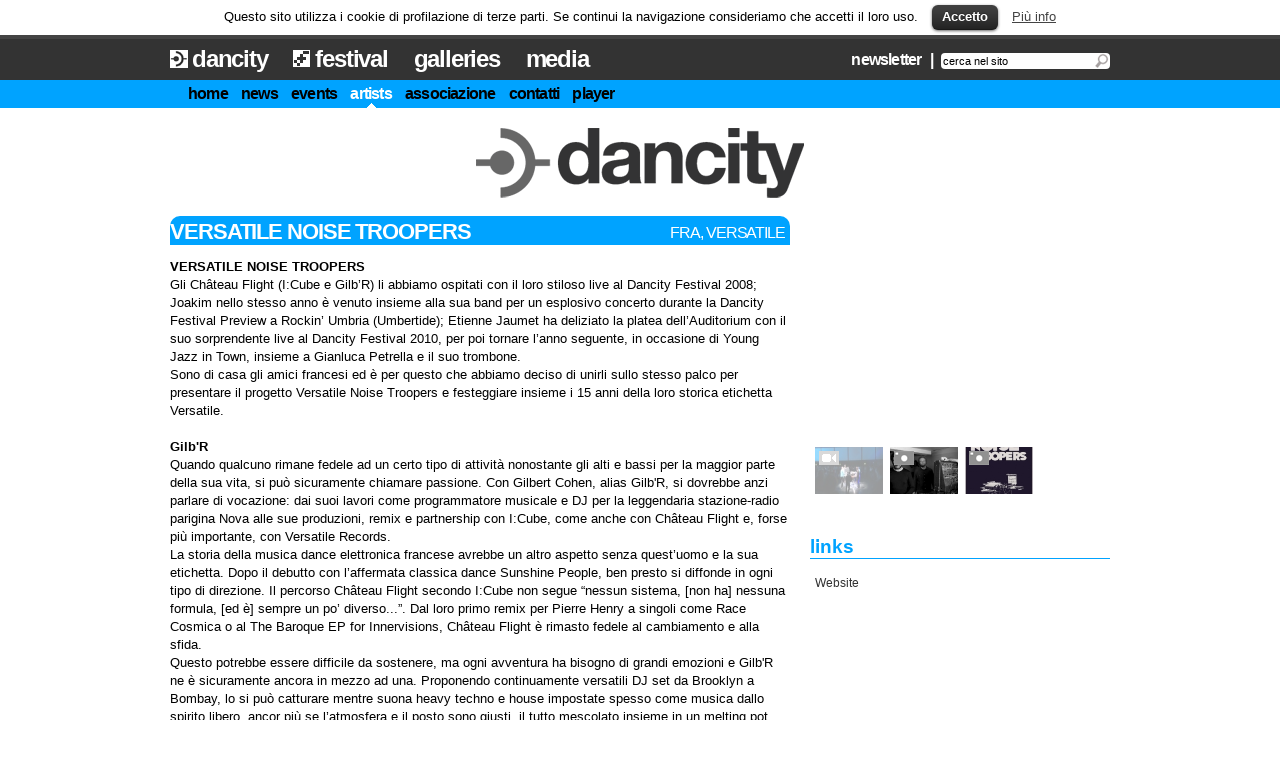

--- FILE ---
content_type: text/html
request_url: http://www.dancity.it/artists/193/versatile-noise-troopers.html
body_size: 6592
content:
<!DOCTYPE html PUBLIC "-//W3C//DTD XHTML 1.0 Strict//EN" "http://www.w3.org/TR/xhtml1/DTD/xhtml1-strict.dtd">
<html xmlns="http://www.w3.org/1999/xhtml">
	<head>
		<meta http-equiv="Content-Type" content="text/html; charset=UTF-8" />
		<meta name="keywords" content="festival di musica elettronica, festival di musica elettronica foligno, festival di musica elettronica italia, festival di musica elettronica umbria, festival estivi, umbria, musica elettronica, musica house, musica techno, workshop, dancity, dancity festival 2018, dancity festival, turismo, umbria, electronic music festival, italy, italian best festivals, auditorium san domenico"/>	
		<meta name="description" content="Official Festival Website on www.dancityfestival.com"/>	
		<link rel="shortcut icon" href="/images/favicon.ico" />
		<link href="/css/void.css" rel="stylesheet" type="text/css" />
		<script src="/wxResources/ext/jquery/jquery-1.6.1.min.js" type="text/javascript" charset="UTF-8"></script>
		<link rel="stylesheet" href="/wxLib/css/slimbox2.css" type="text/css" media="screen" />
		<script type="text/javascript" src="/wxLib/js/slimbox2.js"></script>
		<script type="text/javascript" charset="UTF-8">
			$(function() {
				$('a[rel*=external]').click( function() {
					window.open(this.href);
					return false;
				});
				$('a[rel^=http]').click( function(){
					window.open(this.href);
					return false;
				});
			});
		</script>

<link rel="alternate" type="application/rss+xml" title="RSS" href="http://www.dancity.it/rss.php" />
<link REL="shortcut icon" HREF="http://www.dancity.it/dancity_favicon.ico" />
		<title>Dancity.it - Versatile Noise Troopers</title>
		<link rel="stylesheet" href="/css/stili.css" type="text/css" media="screen, projection"/>
		<link href="/css/jquery.neosmart.fb.wall.css" rel="stylesheet" type="text/css"/>
		<link href="/css/tabs.css" rel="stylesheet" type="text/css"/>
		<link rel="stylesheet" href="/css/stili_aggiuntivi.css" type="text/css" media="screen, projection"/>
		<link href="/css/prettyPhoto.css" media="screen" rel="stylesheet" type="text/css"/>
		<link href="/css/jquery.search.css" media="screen" rel="stylesheet" type="text/css"/>

		<script src="/js/grid.js" type="text/javascript" charset="utf-8"></script>
		<script src="/js/jquery.history_remote.pack.js" type="text/javascript" charset="utf-8"></script>
		<script src="/js/jquery.cycle.all.min.js" type="text/javascript" charset="utf-8"></script>
		<script src="/js/jquery.tools.min.js" type="text/javascript" charset="utf-8"></script>
		<script src="/js/jquery.tabs.pack.js" type="text/javascript" charset="utf-8"></script>
		<script src="/js/jquery.nivo.slider.pack.js" type="text/javascript" charset="utf-8"></script>
		<script src="/js/jquery.neosmart.fb.wall.js" type="text/javascript" charset="utf-8"></script>
		<script src="/js/jquery.prettyPhoto.js" type="text/javascript" charset="utf-8"></script>
		<script src="/js/commons.js" type="text/javascript" charset="utf-8"></script>
		<script type="text/javascript" src="/js/jquery.pngFix.pack.js"></script> 

		<script type="text/javascript" charset="utf-8">
		$(document).ready(function(){
			$(document).pngFix(); 
			$("a[rel^='prettyPhoto']").prettyPhoto();
			$('#facebook_wall').fbWall({ 
				id:'dancityfestivalfoligno', 
				max:8, showGuestEntries:false, 
				showComments:false, 
				timeConversion:24,
				accessToken:'484187701660191|uED1Hrae9aGSrRgu4b6Q-2q6wOM'
			});
			
	

			// Safely inject CSS3 and give the search results a shadow
		/*	var cssObj = { 'box-shadow' : '#888 5px 10px 10px', // Added when CSS3 is standard
				'-webkit-box-shadow' : '#888 5px 10px 10px', // Safari
				'-moz-box-shadow' : '#888 5px 10px 10px'}; // Firefox 3.5+
			$("#suggestions").css(cssObj);
			*/	
			// Fade out the suggestions box when not active
			 $("input").blur(function(){
				$('#suggestions').fadeOut();
			 });
			 
			 $("#open-player").click(function(){
			 	window.open ("/player","dancity-player","menubar=1,resizable=1,width=700,height=600");
			 });
		});

		function lookup(inputString) {
			if(inputString.length < 4) {
				$('#suggestions').fadeOut(); // Hide the suggestions box
			} else {
				$.post("/search.php", {q: ""+inputString+""}, function(data) { // Do an AJAX call
					$('#suggestions').fadeIn(); // Show the suggestions box
					$('#suggestions').html(data); // Fill the suggestions box
				});
			}
		}


				

		</script>
<script type="text/javascript" src="http://mediaplayer.yahoo.com/js"></script>	<script type="text/plain" class="cc-onconsent-analytics">
	var _gaq = _gaq || [];
	_gaq.push(['_setAccount', 'UA-23109686-1']);
	_gaq.push(['_trackPageview']);

	(function() {
		var ga = document.createElement('script'); ga.type = 'text/javascript'; ga.async = true;
		ga.src = ('https:' == document.location.protocol ? 'https://ssl' : 'http://www') + '.google-analytics.com/ga.js';
		var s = document.getElementsByTagName('script')[0]; s.parentNode.insertBefore(ga, s);
	})();	
	</script>

<link rel='stylesheet' id='cookielawinfo-style-css'  href='/cookie-consent/cookie-consent.css' type='text/css' media='all' />
<script type='text/javascript' src='/cookie-consent/cookie-consent.js'></script>
<script type="text/javascript">
  //<![CDATA[
  jQuery(document).ready(function() {
    
    // Edit 09/05: remove globals and package into Object Literal, and removed the debug function
    cli_show_cookiebar({
      html: '<div id="cookie-law-info-bar"><span>Questo sito utilizza i cookie di profilazione di terze parti. Se continui la navigazione consideriamo che accetti il loro uso. <a href=\"#\" id=\"cookie_action_close_header\"  class=\"medium cli-plugin-button cli-plugin-main-button\" >Accetto</a> <a href=\"http://www.dancity.it/pagine/5/privacy.html\" id=\"CONSTANT_OPEN_URL\" target=\"_new\"  class=\"cli-plugin-main-link\"  >Pi&ugrave; info</a></span></div><div id="cookie-law-info-again"><span id="cookie_hdr_showagain">Privacy & Cookies Policy</span></div>',
      settings: '{"animate_speed_hide":"500","animate_speed_show":"500","background":"#fff","border":"#444","border_on":true,"button_1_button_colour":"#000","button_1_button_hover":"#000000","button_1_link_colour":"#fff","button_1_as_button":true,"button_2_button_colour":"#333","button_2_button_hover":"#292929","button_2_link_colour":"#444","button_2_as_button":false,"font_family":"inherit","notify_animate_hide":true,"notify_animate_show":false,"notify_div_id":"#cookie-law-info-bar","notify_position_horizontal":"right","notify_position_vertical":"top","showagain_tab":true,"showagain_background":"#fff","showagain_border":"#000","showagain_div_id":"#cookie-law-info-again","showagain_x_position":"100px","text":"#000","show_once_yn":false,"show_once":"10000"}'
    });
    
  });
  //]]>
</script>
	</head>	
	<body>	
<div id="top">
<div class="container container_12">	
	<div class="grid_8">
		<ul>
        <li  id="dancity_icon"><a href="/index.html">dancity</a></li>
        <li id="festival_icon"><a href="/festival/index.html">festival</a></li>
       <li ><a href="/galleries.html">galleries</a></li>
        <li ><a href="/press.html">media</a></li>
        <!--li><a href="#">partner</a></li-->
        </ul>
	</div>
    
    <div class="grid_4" id="top_right">
    <p><a href="/newsletter.php?iframe=true&width=410&height=100" rel="prettyPhoto[iframe]" >newsletter</a> |  
      <input name="textfield" type="text" id="search-input" onkeyup="lookup(this.value);" value="cerca nel sito" /><div id="suggestions"></div>
    </p>
    </div>
<div class="clear"> </div>
</div>
</div>
<div id="context_menu_ext">
	<div class="container container_12">
		<div class="grid_12" id="context_menu">
			<ul>
				<li ><a href="/index.html">home</a></li>
				<li ><a href="/news.html">news</a></li>
				<li ><a href="/events.html">events</a></li>
				<li  class="sel"><a href="/artists.html">artists</a></li>
				<li><a href="/pagine/1/associazione.html">associazione</a></li>
				<li><a href="/pagine/2/contatti.html">contatti</a></li>
		
				<li><a href="#" id="open-player">player</a></li>
			</ul>
		</div>
		<div class="clear"> </div>
	</div>
</div>
<div class="container container_12" id="dancity"> 
	<div class="grid_12" id="logo">
		<h1><a href="/index.html"><img src="/images/dancity_logo.gif" width="328" height="70" alt="Dancity" /></a></h1>
	</div>
	<div class="clear">&nbsp;</div> 
</div>

<div class="container container_12" id="dancity"> 
	<div >

<script src="/js/jquery.cycle.all.min.js" type="text/javascript"></script>
<script type="text/javascript">

$(document).ready(function(){
	$('#slideshow_artista').cycle({
        fx:     'fade',
        speed:  'slow',
        timeout: 0,
		cleartype:  1,
        pager:  '#nav',
        pagerAnchorBuilder: function(idx, slide) {
            // return sel string for existing anchor
            return '#nav li:eq(' + (idx) + ') a';
        },
		});
});

</script>
<div class="grid_8" id="news_single">
<h2>Versatile Noise Troopers <div class="artist-subtext">FRA, Versatile</div></h2>

<p><p>
	<strong>VERSATILE NOISE TROOPERS</strong><br />
	Gli Ch&acirc;teau Flight (I:Cube e Gilb&rsquo;R) li abbiamo ospitati con il loro stiloso live al Dancity Festival 2008; Joakim nello stesso anno &egrave; venuto insieme alla sua band per un esplosivo concerto durante la Dancity Festival Preview a Rockin&rsquo; Umbria (Umbertide); Etienne Jaumet ha deliziato la platea dell&rsquo;Auditorium con il suo sorprendente live al Dancity Festival 2010, per poi tornare l&rsquo;anno seguente, in occasione di Young Jazz in Town, insieme a Gianluca Petrella e il suo trombone.<br />
	Sono di casa gli amici francesi ed &egrave; per questo che abbiamo deciso di unirli sullo stesso palco per presentare il progetto Versatile Noise Troopers e festeggiare insieme i 15 anni della loro storica etichetta Versatile.<br />
	<br />
	<strong>Gilb&#39;R</strong><br />
	Quando qualcuno rimane fedele ad un certo tipo di attivit&agrave; nonostante gli alti e bassi per la maggior parte della sua vita, si pu&ograve; sicuramente chiamare passione. Con Gilbert Cohen, alias Gilb&#39;R, si dovrebbe anzi parlare di vocazione: dai suoi lavori come programmatore musicale e DJ per la leggendaria stazione-radio parigina Nova alle sue produzioni, remix e partnership con I:Cube, come anche con Ch&acirc;teau Flight e, forse pi&ugrave; importante, con Versatile Records.<br />
	La storia della musica dance elettronica francese avrebbe un altro aspetto senza quest&rsquo;uomo e la sua etichetta. Dopo il debutto con l&rsquo;affermata classica dance Sunshine People, ben presto si diffonde in ogni tipo di direzione. Il percorso Ch&acirc;teau Flight secondo I:Cube non segue &ldquo;nessun sistema, [non ha] nessuna formula, [ed &egrave;] sempre un po&rsquo; diverso...&rdquo;. Dal loro primo remix per Pierre Henry a singoli come Race Cosmica o al The Baroque EP for Innervisions, Ch&acirc;teau Flight &egrave; rimasto fedele al cambiamento e alla sfida.<br />
	Questo potrebbe essere difficile da sostenere, ma ogni avventura ha bisogno di grandi emozioni e Gilb&#39;R ne &egrave; sicuramente ancora in mezzo ad una. Proponendo continuamente versatili DJ set da Brooklyn a Bombay, lo si pu&ograve; catturare mentre suona heavy techno e house impostate spesso come musica dallo spirito libero, ancor pi&ugrave; se l&rsquo;atmosfera e il posto sono giusti, il tutto mescolato insieme in un melting pot. Secondo la saggezza del giornalismo musicale, Gilb&#39;R &egrave; semplicemente quello che chiamano il DJ dei DJ.<br />
	<br />
	<strong>I:Cube</strong><br />
	Uno dei migliori produttori francesi. E&rsquo; stato in giro per tantissimo tempo, senza mai deludere. Pi&ugrave; prolifico che mai, il leggendario DJ-produttore I:Cube ha appena pubblicato in meno di cinque mesi due EP per la Versatile e, inoltre, sta mettendo gli ultimi ritocchi al suo nuovo album.<br />
	<br />
	<strong>Joakim</strong><br />
	Joakim &egrave; difficile da definire: musica da club, jazz, sperimentazione elettronica.<br />
	Uno dei principali musicisti di elettronica della Francia, Joakim ha un background di musica classica, indie rock USA e UK, jazz. Scopr&igrave; la musica elettronica dopo che un amico lasci&ograve; il suo sintetizzatore nella sua camera. Il primo album Tiger Sushi &egrave; ambient electro-jazz; successivamente ha proseguito nell&#39;elettronica con Fant&ocirc;mes (2003), poi Monsters e Silly Songs (2007), nel quale combina post-rock, disco, elettronica e...canzoni buffe. Joakim gestisce l&#39;etichetta Tigersushi, lancia una vasta gamma di musica, tra cui Maurice Fulton, E.S.G., Poni Hoax e Metro Area. Inoltre fa live set, DJ set e remix, come brani di Tiga, Air e Camino del Sol di Antena. Infine ha anche una live band, Joakim and the Ectoplasmic Band, con la quale canta e suona drum machine, tastiere e chitarre.<br />
	<br />
	<!--[if IE]><object type="application/x-shockwave-flash" data="http://redbullmusicacademyradio.com/fileadmin/frontpage_swf/MultiCratePlayer_110310.swf codebase="http://fpdownload.macromedia.com/pub/shockwave/cabs/flash/swflash.cab#version=7,0,0,0" width="425" height="260"> <param name="wmode" value="opaque" /> <param name="allowScriptAccess" value="always" /> <param name="FlashVars" value="PAS=1&ID=4781$4784$4780$4782$513" /> <param name="movie" value="http://redbullmusicacademyradio.com/fileadmin/frontpage_swf/MultiCratePlayer_110310.swf" /> </object> <![endif]--> <!--[if !IE]><!--> <object type="application/x-shockwave-flash" data="http://redbullmusicacademyradio.com/fileadmin/frontpage_swf/MultiCratePlayer_110310.swf" width="425" height="260"> <param name="wmode" value="opaque" /> <param name="allowScriptAccess" value="always" /> <param name="FlashVars" value="PAS=1&ID=4781$4784$4780$4782$513" /> <param name="movie" value="http://redbullmusicacademyradio.com/fileadmin/frontpage_swf/MultiCratePlayer_110310.swf" /> </object> <!--<![endif]--></p>
</p>
<p class="back"><a href="/artists.html"><< back to list</a></p>
<div id="social_bottom">
<!-- AddThis Button BEGIN -->
<br/><iframe src="http://www.facebook.com/plugins/like.php?app_id=210525868994120&amp;href=http%3A%2F%2Fwww.dancity.it%2F%2Fartists%2F193%2Fversatile-noise-troopers.html&amp;send=false&amp;layout=standard&amp;width=600&amp;show_faces=true&amp;action=like&amp;colorscheme=light&amp;font&amp;height=80" scrolling="no" frameborder="0" style="border:none; overflow:hidden; width:600px; height:80px;" allowTransparency="true"></iframe><div class="addthis_toolbox addthis_default_style">
<a class="addthis_button_facebook"></a>
<a class="addthis_button_twitter"></a>
<a class="addthis_button_google_plusone" g:plusone:count="false"></a>
</div>
<script type="text/javascript" src="http://s7.addthis.com/js/250/addthis_widget.js#pubid=xa-4d6fd9630a89ac96"></script>
<!-- AddThis Button END -->
	<div class="tag">
		<a href="/tag/42/dancity-festival-2012.html">Dancity Festival 2012</a>
	
		, <a href="/tag/15/live.html">Live</a>
	
		, <a href="/tag/51/fra.html">FRA</a>
	
		, <a href="/tag/80/versatile.html">Versatile</a>
	
	</div>
</div>

     
</div>



<div class="grid_4 cat_page">
<div id="slideshow_artista">
				  <div>
	<object type="application/x-shockwave-flash" width="300" height="221" data="http://www.youtube.com/v/pyU6wcnA0d8?color1=FFFFFF&amp;color2=FFFFFF&amp;rel=0&amp;showsearch=0&amp;showinfo=0"><param name="movie" value="http://www.youtube.com/v/pyU6wcnA0d8?color1=FFFFFF&amp;color2=FFFFFF&amp;rel=0&amp;showsearch=0&amp;showinfo=0" /></object>
  </div>											<div><img src="/pictures/artist_picture/slideshow/versatile_noise_troopers_press_01.jpg" width="300" height="221" alt="Senza Titolo" /></div>
							<div><img src="/pictures/artist_picture/slideshow/versatile_noise_troopers_press_02.jpg" width="300" height="221" alt="Senza Titolo" /></div>
						</div>

<ul id="nav" class="clearfix">
					<li class="grid_1 thumb"><a href="#"><div class="small-thumbnail" style="background: url(http://i4.ytimg.com/vi/pyU6wcnA0d8/default.jpg); "><img src="/images/video_icon.gif" alt="photo" class="fade" /></div></a></li>											<li class="grid_1 thumb"><a href="#"><div class="small-thumbnail" style="background: url(/pictures/artist_picture/wxthumb/versatile_noise_troopers_press_01.jpg); "><img src="/images/photo_icon.gif" alt="photo" class="fade" /></div></a></li>							<li class="grid_1 thumb"><a href="#"><div class="small-thumbnail" style="background: url(/pictures/artist_picture/wxthumb/versatile_noise_troopers_press_02.jpg); "><img src="/images/photo_icon.gif" alt="photo" class="fade" /></div></a></li>						</ul>

&nbsp;
		<h3>links</h3>
<ul class="related">				<li><a href="http://versatilerecords.com/" rel="external">Website</a></li>				</ul>		

     
</div>
<div class="clear"> </div><div class="clear"> </div>

	</div>
	</div><div id="bottom">
<div class="container container_12">	
	<div class="grid_6">
    <p>Questo sito - eccetto dove diversamente specificato<br />
è pubblicato sotto una <a href="http://www.creativecommons.org/" rel="external">Licenza Creative Commons</a> - <a href="/credits.html?iframe=true&width=400&height=120" rel="prettyPhoto[iframe-2]">Credits</a></p>
</div>
	<div class="grid_6" id="bottom_right"><a rel="external" href="http://www.facebook.com/dancityfestivalfoligno"><img src="/images/facebook.png" width="31" height="31" alt="facebook" class="fade_social" /></a><a rel="external" href="http://twitter.com/dancityfestival"><img src="/images/twitter.png" width="31" height="31" alt="twitter" class="fade_social" /></a><a rel="external" href="http://www.youtube.com/dancitynights"><img src="/images/youtube.png" width="31" height="31" alt="youtube" class="fade_social" /></a><a rel="external" href="http://www.vimeo.com/dancity"><img src="/images/vimeo.png" width="31" height="31" alt="vimeo" class="fade_social" /></a><a rel="external" href="http://www.myspace.com/dancityfestival"><img src="/images/myspace.png" width="31" height="31" alt="myspace" class="fade_social" /></a><a rel="external" href="http://www.issuu.com/giampierostramaccia"><img src="/images/issuu.png" width="31" height="31" alt="issuu" class="fade_social" /></a><a href="http://www.mixcloud.com/dancity/"><img src="/images/mixcloud.png" width="30" height="31" alt="mixcloud" class="fade_social" /></a><a href="/rss.php"><img src="/images/rss.png" width="31" height="31" alt="rss" class="fade_social" /></a></div>
	<div class="clear"> </div>
    </div>
</div>	</body>
</html>

--- FILE ---
content_type: text/css
request_url: http://www.dancity.it/css/stili.css
body_size: 3747
content:
/*
	© 2011 Crislongobardo.com

	Variable Grid System.
	Learn more ~ http://www.spry-soft.com/grids/
	Based on 960 Grid System - http://960.gs/

	Licensed under GPL and MIT.
*/


/* Containers
----------------------------------------------------------------------------------------------------*/
.container_12 {
	margin-left: auto;
	margin-right: auto;
	width: 960px;
}

/* Grid >> Global
----------------------------------------------------------------------------------------------------*/

.grid_1,
.grid_2,
.grid_3,
.grid_4,
.grid_5,
.grid_6,
.grid_7,
.grid_8,
.grid_9,
.grid_10,
.grid_11,
.grid_12 {
	display:inline;
	float: left;
	position: relative;
	margin-left: 10px;
	margin-right: 10px;
}

/* Grid >> Children (Alpha ~ First, Omega ~ Last)
----------------------------------------------------------------------------------------------------*/

.alpha {
	margin-left: 0;
}

.omega {
	margin-right: 0;
}

/* Grid >> 12 Columns
----------------------------------------------------------------------------------------------------*/

.container_12 .grid_1 {
	width:60px;
}

.container_12 .grid_2 {
	width:140px;
}

.container_12 .grid_3 {
	width:220px;
}

.container_12 .grid_4 {
	width:300px;
}

.container_12 .grid_5 {
	width:380px;
}

.container_12 .grid_6 {
	width:460px;
}

.container_12 .grid_7 {
	width:540px;
}

.container_12 .grid_8 {
	width:620px;
}

.container_12 .grid_9 {
	width:700px;
}

.container_12 .grid_10 {
	width:780px;
}

.container_12 .grid_11 {
	width:860px;
}

.container_12 .grid_12 {
	width:940px;
}



/* Prefix Extra Space >> 12 Columns
----------------------------------------------------------------------------------------------------*/

.container_12 .prefix_1 {
	padding-left:80px;
}

.container_12 .prefix_2 {
	padding-left:160px;
}

.container_12 .prefix_3 {
	padding-left:240px;
}

.container_12 .prefix_4 {
	padding-left:320px;
}

.container_12 .prefix_5 {
	padding-left:400px;
}

.container_12 .prefix_6 {
	padding-left:480px;
}

.container_12 .prefix_7 {
	padding-left:560px;
}

.container_12 .prefix_8 {
	padding-left:640px;
}

.container_12 .prefix_9 {
	padding-left:720px;
}

.container_12 .prefix_10 {
	padding-left:800px;
}

.container_12 .prefix_11 {
	padding-left:880px;
}



/* Suffix Extra Space >> 12 Columns
----------------------------------------------------------------------------------------------------*/

.container_12 .suffix_1 {
	padding-right:80px;
}

.container_12 .suffix_2 {
	padding-right:160px;
}

.container_12 .suffix_3 {
	padding-right:240px;
}

.container_12 .suffix_4 {
	padding-right:320px;
}

.container_12 .suffix_5 {
	padding-right:400px;
}

.container_12 .suffix_6 {
	padding-right:480px;
}

.container_12 .suffix_7 {
	padding-right:560px;
}

.container_12 .suffix_8 {
	padding-right:640px;
}

.container_12 .suffix_9 {
	padding-right:720px;
}

.container_12 .suffix_10 {
	padding-right:800px;
}

.container_12 .suffix_11 {
	padding-right:880px;
}



/* Push Space >> 12 Columns
----------------------------------------------------------------------------------------------------*/

.container_12 .push_1 {
	left:80px;
}

.container_12 .push_2 {
	left:160px;
}

.container_12 .push_3 {
	left:240px;
}

.container_12 .push_4 {
	left:320px;
}

.container_12 .push_5 {
	left:400px;
}

.container_12 .push_6 {
	left:480px;
}

.container_12 .push_7 {
	left:560px;
}

.container_12 .push_8 {
	left:640px;
}

.container_12 .push_9 {
	left:720px;
}

.container_12 .push_10 {
	left:800px;
}

.container_12 .push_11 {
	left:880px;
}



/* Pull Space >> 12 Columns
----------------------------------------------------------------------------------------------------*/

.container_12 .pull_1 {
	left:-80px;
}

.container_12 .pull_2 {
	left:-160px;
}

.container_12 .pull_3 {
	left:-240px;
}

.container_12 .pull_4 {
	left:-320px;
}

.container_12 .pull_5 {
	left:-400px;
}

.container_12 .pull_6 {
	left:-480px;
}

.container_12 .pull_7 {
	left:-560px;
}

.container_12 .pull_8 {
	left:-640px;
}

.container_12 .pull_9 {
	left:-720px;
}

.container_12 .pull_10 {
	left:-800px;
}

.container_12 .pull_11 {
	left:-880px;
}




/* Clear Floated Elements
----------------------------------------------------------------------------------------------------*/

/* http://sonspring.com/journal/clearing-floats */

.clear {
	clear: both;
	display: block;
	overflow: hidden;
	visibility: hidden;
	width: 0;
	height: 0;
}

/* Clearfix */

.clearfix:after {
	clear: both;
	content: ' ';
	display: block;
	font-size: 0;
	line-height: 0;
	visibility: hidden;
	width: 0;
	height: 0;
}

.clearfix {
	display: inline-block;
}

* html .clearfix {
	height: 1%;
}

.clearfix {
	display: block;
}


/* COMMON */
#preview_grid, #download_css, #preview_fluid_grid, #download_fluid_css { margin-bottom:20px; display:block; }
#preview_grid p, #download_css p, #preview_fluid_grid p, #download_fluid_css p { margin-top:5px;  }
div {overflow: visible}
.hidden { display:none}
h1 {margin:0 0 10px 0;padding:0}
#dancity h2 {color:#fff;background:#00A3FF;font-size:22px;padding:3px 0 0 0;text-transform:uppercase;letter-spacing:-.05em;margin:0;-moz-border-radius:10px 10px 0 0;border-radius:10px 10px 0 0;}
#dancity #events h2, #dancity #facebook h2 {margin:20px 0 10px 0}
.festival_bg {background:url(../images/bg_festival.jpg) top center no-repeat}
		
* {outline:0}
img {border:none}
body {font-family:Arial, Helvetica, sans-serif;background:#fff;padding:0;margin:0}
p {line-height:18px}
p a {text-decoration:underline;color:#000}
p a:hover {text-decoration:none;color:#fff;background:#333}
#top {background:#333;margin:0}
#top ul {list-style:none;font-size:24px;font-weight:bold;letter-spacing:-.05em;padding:6px 0 7px 0;margin:0}
#top li {display:inline;padding:0 20px 0 0}
#top li a {color:#fff;text-decoration:none;padding:0 0 8px 0}
#top li a:hover, #top .sel_dancity a {color:#00a3ff;background:url(../images/arrow_top_dancity.gif) bottom center no-repeat}
#top_right {color:#fff;font-weight:bold;font-size:16px;text-align:right;letter-spacing:-.05em;word-spacing:5px;padding:12px 0 0 0}
#top_right p {margin:0;padding:0}
#top_right a {color:#fff;text-decoration:none}
#top_right a:hover {color:#00a3ff}
#top_right input {width:150px;border:none;padding:2px 17px 2px 2px;background:#fff url(../images/search.gif) center right no-repeat;font:11px Arial, Helvetica, sans-serif;-moz-border-radius:4px;border-radius:4px;}

#festival_icon {background:url(../images/festival_icon.gif) center left no-repeat;padding-left:22px !important}
#dancity_icon {background:url(../images/dancity_icon.gif) center left no-repeat;padding-left:22px !important}

#newsletter {text-align:right}
#newsletter input[type=text] {font:12px Arial, Helvetica, sans-serif;border:none;padding:5px;background:#E7E7E7;width:250px;-moz-border-radius:6px;border-radius:6px;}
#newsletter input[type=submit] {cursor:pointer;text-transform:uppercase;color:#fff;font-weight:bold !important;font:12px Arial, Helvetica, sans-serif;border:none;padding:5px;background:#00A3FF;-moz-border-radius:6px;border-radius:6px;}
#newsletter input[type=submit]:hover {background:#333}

#context_menu_ext {background:#00A3FF;margin:0 0 20px 0}
#context_menu {margin-bottom:10px}
#context_menu {padding:0;margin:0}
#context_menu ul {list-style:none;font-size:16px;font-weight:bold;letter-spacing:-.05em;padding:5px 0;margin:0 0 0 28px}
#context_menu li {display:inline;padding:0 10px 5px 0}
#context_menu li:last-child {padding-right:0}
#context_menu li a {color:#000;text-decoration:none;padding:0 0 6px 0}
#context_menu li a:hover, #context_menu .sel a {color:#fff;background:url(../images/arrow_context.gif) bottom center no-repeat}

#context_menu_ext_festival {background:#bef612;margin:0 0 30px 0}
#top #festival_menu li a:hover, #top #festival_menu .sel_festival a {color:#bef612;background:url(../images/arrow_top_dancity.gif) bottom center no-repeat}

#logo {text-align:center}
#logo_festival {text-align:left;background:#fff}

#slideshow {height:300px;width:700px;background:#333;color:#fff}
#slideshow p {margin:0;padding:5px;font-size:16px;letter-spacing:-.05em;line-height:16px}
#slideshow h3 {margin:0;padding:0 0 0 5px;font-size:24px;text-transform:uppercase;letter-spacing:-.05em;line-height:20px}
#slideshow h3 a {color:#fff;text-decoration:none}
#slideshow h3 a:hover {color:#00a3ff}

#news {border-bottom:#333 2px solid;height:298px}
#news ul {margin:0;padding: 0 !important;list-style:none}
#news li {font-size:12px;text-transform:uppercase;letter-spacing:-.05em;line-height:14px;border-bottom:#ebebeb 1px solid;padding:5px 0}
#news li span {font-size:11px;text-transform:none;letter-spacing:normal;display:block}
#news li a {font-weight:bold;color:#333;text-decoration:none}
#news li a:hover {color:#fff;background:#00a3ff}
#older_posts {text-align:right;font-size:12px;padding:5px 0}
#older_posts a {color:#00A3FF;font-weight:bold}
#older_posts a:hover {color:#333}

.event_row {border-bottom:#ccc 1px solid;padding:0 0 8px 0;letter-spacing:-.05em;margin-bottom:10px;font-weight:bold}
.event_row:last-child {border-bottom:0;padding:0;margin-bottom:10px}
.event_row h3 {color:#333;font-size:18px;margin-bottom:5px !important;border-bottom:none !important}
.event_row h3 a {color:#333;text-decoration:none}
.event_row h3 a:hover {color:#fff;background:#00a3ff}
.event_row h3 span {font-size:14px;color:#ff9933}
.event_row .tag, #social_bottom .tag {letter-spacing:normal;margin:5px 0 0 70px;font-size:12px;font-weight:normal;color:#666;background:url(../images/tag_icon.png) no-repeat left top;padding-left:18px;padding-top:3px}
.event_row .tag a, #social_bottom .tag a {color:#333;text-decoration:underline}
.event_row .tag a:hover, #social_bottom .tag a:hover {background:#333;color:#fff;text-decoration:none}
.event_row .date {margin:0 0 0 88px;font-size:14px;color:#00a3ff}
.event_row .image {float:left}
.event_row p, .event_row h3 {margin:0 0 0 88px;padding:0;line-height:20px}
.event_row .luogo {margin:0 0 0 70px;padding:0;line-height:20px}
.event_row .galleries_title_audio {background:url(../images/audio_icon.gif) no-repeat right center;padding-right:25px;}

#tags, #facebook {border-bottom:#333 2px solid} 
.addthis_toolbox {float:right;padding-top:4px;width:70px}

#newslist h2 {margin-bottom:10px}
#newslist .date, #newslist h3, #newslist .tag {margin:0;}
#newslist .tag {margin-top:5px;}
#newslist .date2 {margin:0;font-size:12px;font-style:italic;color:#999}

#news_single {border-bottom:#333 2px solid;}
#news_single p {font-size:13px}
#news_single .date {color:#00a3ff}
#news_single .back a {color:#00A3FF}
#news_single .back a:hover {background:#00A3FF;color:#fff}
#social_bottom {border-top:#EBEBEB 1px solid;padding:10px 0}
#social_bottom .tag {margin-left:0;padding-top:0}

#paging {font-weight:bold;text-align:right;padding:10px 0;border-top:#333 2px solid;font-size:12px;margin-top:20px;word-spacing:5px}
#paging a {background:#00A3FF;color:#fff;font-weight:bold;text-decoration:none;-moz-border-radius:4px;border-radius:4px;padding:5px}
#paging a:hover, #paging a.sel {color:#fff;background:#666}

.cat_page h2 {margin-top:0 !important}
.cat_page h3 {color:#00A3FF;border-bottom:#00A3FF 1px solid;margin-bottom:5px}
#cat_list ul {list-style:none;padding:0;margin:10px 0 0 0}
#cat_list li {padding:2px;font-size:14px;background:#666;-moz-border-radius:5px;border-radius:5px;margin-bottom:5px}
#cat_list li a {text-decoration:none;color:#fff;display:block}
#cat_list li:hover, #cat_list .sel {color:#fff;background:#00A3FF}

#nav {list-style:none;margin:10px 0 0 0;padding:0}
#nav li {margin-left:5px}
#nav .activeSlide {opacity:0.4;filter:alpha(opacity=40)}
.thumb {padding:0 0 5px 0}
.thumb_last {padding:0}

.related {padding:0;list-style:none;font-size:12px}
.related li {border-bottom:#ccc 1px solid}
.related li:last-child {border-bottom:none}
.related li a {color:#333;text-decoration:none;display:block;padding:5px}
.related li a:hover {background:#ebebeb;color:#000}

.artist_list {border-bottom:#333 2px solid;}
.artist_list p {font-size:13px}


#bottom {background:#333;margin:20px 0 0 0;color:#999;font-size:11px;padding-bottom:50px;padding-top:20px}
#bottom p {line-height:16px;margin-top:0}
#bottom_right {text-align:right}
#bottom_right img {padding-left:7px}
#bottom_right a:hover {background:none !important}
#bottom a {color:#999;text-decoration:underline}
#bottom a:hover {background:#ccc;color:#000;text-decoration:none}

#accrediti p {font-size:13px;margin:5px 0 0 0}

.gallery_icon {float:right}
.galleries_hidden {display:none}

.macro-tag {font-weight:bold;font-size:16px !important;text-transform:uppercase}
.normal-tag {font-size:12px !important;margin-top:8px !important}
.last-tag {padding-right:450px !important}


/* FORMS ____________________________________ */
#signupform label.error {background:url("../images/unchecked.gif") no-repeat 0px 0px;padding-left:16px;display:block;font-weight:bold;color:#990000}
#signupform label.checked {background:url("../images/checked.gif") no-repeat 0px 0px}
.red {color:#990000} 
input[type="text"], textarea {background:#ebebeb;border:none;padding:5px;width:290px;font:12px Arial, Helvetica, sans-serif;-moz-border-radius:5px;border-radius:5px}
input[type="text"]:hover, textarea:hover, input[type="text"]:focus, textarea:focus {background:#333;color:#fff}
input[type="submit"], input[type="reset"] {font:12px Arial, Helvetica, sans-serif;background:#00A3FF;border:none;color:#fff;padding:5px;cursor:pointer;-moz-border-radius:5px;border-radius:5px;font-weight:bold}
input[type="submit"]:hover, input[type="reset"]:hover {background:#333;border:none;color:#fff;}

/* NIVO SLIDER */

#slider {
	position:relative;
    width:700px;
    height:300px;
	background:url(../images/loading.gif) no-repeat 50% 50%;
}
#slider img {
	position:absolute;
	top:0px;
	left:0px;
	display:none;

}
#slider a {
	border:0;
	display:block;
}

.nivo-controlNav {
	position:absolute;
	left:260px;
	bottom:-42px;
}
.nivo-controlNav a {
	display:block;
	width:22px;
	height:22px;
	background:url(../images/bullets.png) no-repeat;
	text-indent:-9999px;
	border:0;
	margin-right:3px;
	float:left;
}
.nivo-controlNav a.active {
	background-position:0 -22px;
}

.nivo-directionNav a {
	display:block;
	width:30px;
	height:30px;
	background:url(../images/arrows.png) no-repeat;
	text-indent:-9999px;
	border:0;
}
a.nivo-nextNav {
	background-position:-30px 0;
	right:15px;
}
a.nivo-prevNav {
	left:15px;
}

/* The Nivo Slider styles */
.nivoSlider {
	position:relative;
}
.nivoSlider img {
	position:absolute;
	top:0px;
	left:0px;
}
/* If an image is wrapped in a link */
.nivoSlider a.nivo-imageLink {
	position:absolute;
	top:0px;
	left:0px;
	width:100%;
	height:100%;
	border:0;
	padding:0;
	margin:0;
	z-index:6;
	display:none;
}
/* The slices and boxes in the Slider */
.nivo-slice {
	display:block;
	position:absolute;
	z-index:5;
	height:100%;
}
.nivo-box {
	display:block;
	position:absolute;
	z-index:5;
}
/* Caption styles */
.nivo-caption {
	position:absolute;
	left:0px;
	bottom:0px;
	background:#333;
	color:#fff;
	opacity:0.8; /* Overridden by captionOpacity setting */
	width:100%;
	z-index:8;
	height:60px;
}
.nivo-caption p {
	padding:5px;
	margin:0;
}
.nivo-caption a {
	display:inline !important;
}
.nivo-html-caption {
    display:none;
}
/* Direction nav styles (e.g. Next & Prev) */
.nivo-directionNav a {
	position:absolute;
	top:45%;
	z-index:9;
	cursor:pointer;
}
.nivo-prevNav {
	left:0px;
}
.nivo-nextNav {
	right:0px;
}
/* Control nav styles (e.g. 1,2,3...) */
.nivo-controlNav a {
	position:relative;
	z-index:9;
	cursor:pointer;
}
.nivo-controlNav a.active {
	font-weight:bold;
}


--- FILE ---
content_type: text/css
request_url: http://www.dancity.it/css/jquery.neosmart.fb.wall.css
body_size: 807
content:
/* Base */

	.fb-wall{
		font-family: Arial, Helvetica, sans-serif;
		font-size:12px;
		width:210px;
		line-height:1.2em;
		color:#333333;
		padding:0;
		background-color:#fff;
		padding:0 5px 5px 5px}
		
	.fb-wall a{
		text-decoration:none;
		color:#00A3FF;}
		
	.fb-wall a:hover{
		color:#333}
	
	.fb-wall.loading{
		height:300px;
		background:url(../images/loader-small.gif) no-repeat center center;}
	
	.fb-wall-box{
		margin-bottom:10px;
		border-top:1px solid #eee;
		padding-top:10px;}
		
	.fb-wall-box-first{
		border:0;
		padding-top:0;}
		
	/*.fb-wall-avatar{
		float:left;
		border:0;}
		
	.fb-wall-data{
		margin-left:60px;}
		*/
	.fb-wall-avatar{
		display:none}
		
			
	.fb-wall-media{
		display:block;
		font-size:11px;
		margin-bottom:5px;}
		
	.fb-wall-border-left{
		border-left:2px solid #CCCCCC;
		padding:0 0 3px 8px;}
		
	.fb-wall-media-container{
		display:table;}
		
	.fb-wall-media-link{
		border:1px solid #ccc;
		display:inline-block;
		color:#3B5998;
		cursor:pointer;
		float:left;
		margin-right:5px;
		}
		
	.fb-wall-media-link:hover{
		border:1px solid #3B5998;}
		
	.fb-wall-picture{
		margin-right:5px;
		border:0;
		display:block;
		margin:0px;width:50px
		}
		
	.fb-wall-name{
		display:block;
		font-weight:bold;
		color:#3B5998;}
		
	.fb-wall-caption{
		display:none;
		color:#3B5998;}
		
	.fb-wall-description{
		display:none;
		color:#777;
		line-height:1.2em;}
		
	.fb-wall-icon{
		float:left;
		margin-right:5px;}
		
	.fb-wall-date{
		font-size:11px;
		color:#777;
		clear:left;}
		
	.fb-wall-message{
		display:none;
		}
		
	.fb-wall-message-from{
		font-weight:bold;
		color:#3B5998;}
		
	.fb-wall-link{
		color:#333;
		font-size:11px;
		text-decoration:none;}
		
/* Comments */

	.fb-wall-comments{
		margin-top:5px;
		font-size:11px;}
	
	.fb-wall-comment{
		background-color:#EDEFF4;
		border-bottom:1px solid #E5EAF1;
		margin-top:2px;
		padding:5px 5px 4px;
		display:block;
		overflow:hidden;}
		
	.fb-wall-comment-message{
		display:table;}
		
	.fb-wall-comment-from-name{
		font-weight:bold;
		color:#3B5998;}
		
	.fb-wall-comment-from-date{
		color:#777;
		clear:left;
		display:block;}
		
	.fb-wall-comment-avatar{
		width:32px;
		height:32px;
		float:left;
		margin-right:5px;
		overflow:hidden;}
		
	.fb-wall-comment-avatar img{
		width:32px;
		height:32px;}
		
/* Clearfix */
		
	.fb-wall:after, .fb-wall-media:after, .fb-wall-clean{
		content:'.';
		display:block;
		height:0;
		clear:both;
		visibility:hidden;
		font-size:0;
		line-height:0;}		
		
		

--- FILE ---
content_type: text/css
request_url: http://www.dancity.it/css/tabs.css
body_size: 771
content:
/* Caution! Ensure accessibility in print and other media types... */
@media projection, screen { /* Use class for showing/hiding tab content, so that visibility can be better controlled in different media types... */
    .tabs-hide {
        display: none;
    }
}

/* Hide useless elements in print layouts... */
@media print {
    .tabs-nav {
        display: none;
    }
}

/* Skin */
.tabs-nav {
	list-style: none;margin:0;padding:0 0 10px 0;width: 700px;text-align: justify;border-bottom:#00A3FF 3px solid;margin-bottom:10px
}
.tabs-nav:after { /* clearing without presentational markup, IE gets extra treatment */
    display: block;
    clear: both;
    content: " ";
}
.tabs-nav li {
    float: left;
    margin: 0 5px 0 1px;}
.tabs-nav a, .tabs-nav a span {
    display: block;
    padding: 0 10px;
}
.tabs-nav a {
    position: relative;top:1px;z-index:2;white-space: nowrap; /* required in IE 6 */ text-decoration: none;color: #fff;background:#333;-moz-border-radius:5px;border-radius:5px;padding:2px  
	
}
.tabs-nav .tabs-selected a {
    color:#fff;background:#00A3FF
}
.tabs-nav .tabs-selected a, .tabs-nav a:hover {
    outline: 0; /* prevent dotted border in Firefox */
	text-decoration:none;color:#fff;background:#00A3FF
}
.tabs-nav .tabs-disabled a:hover {
    text-decoration:none;color:#fff;background:#00A3FF
}
.tabs-nav a span {
    /*width: 64px;
    min-width: 64px;*/
    height: 14px;
    min-height: 14px;
    padding-top: 6px;
    padding-right: 0;
	
	
}
*>.tabs-nav a span { /* hide from IE 6 */
    width: auto;
    height: auto;

}
.tabs-nav .tabs-selected a span {
    padding-top: 7px;
}
.tabs-loading em {
    padding: 0 0 0 20px;
 /*   background: url(loading.gif) no-repeat 0 50%; */
}


--- FILE ---
content_type: text/javascript
request_url: http://www.dancity.it/js/grid.js
body_size: 3988
content:
$(document).ready(function(){
	if ($("input#fix_width_check").attr("checked") == true)
	{
		$("input#fix_width_check").attr({ checked : false });
	}
	$("input#column_amount").keyup( function() { setNumberOfColumns(); } );
	$("input#column_width").keyup( function() { setColumnWidth(); calculateWidth(); } );
	$("input#gutter_width").keyup( function() { setGutterWidth(); setOuterGutters(); calculateWidth(); } );	
	$("input#full_width").keyup( function() { setGutterWidth(); setOuterGutters(); calculateWidth(); } );
	$("input#fix_width_check").click( function() { $("input#full_width").toggle(); $("span#full_width_text").toggle(); $("input#column_width").toggle(); $("span#column_width_text").toggle();  } );
	setNumberOfColumns();
});
		

function setColumnWidth() {
	var width = parseInt($("input#column_width").attr("value"));
	$(".column").width(width);
}

function setGutterWidth() {
	var width = parseInt($("input#gutter_width").attr("value"));
	$(".gutter").width(width);
}

function setOuterGutters() {
	var width = parseInt($("input#gutter_width").attr("value"));
	$(".gutter_outer").width(width/2);
}

function calculateWidth() {
	
	if ($("input#fix_width_check").attr("checked") == true)
	{		
		var width_for_columns = parseInt($("input#full_width").attr("value")) - (parseInt($("input#gutter_width").attr("value"))) * (parseInt($("input#column_amount").attr("value")));	
		var column_width = width_for_columns / parseInt($("input#column_amount").attr("value"));		
		$("input#column_width").attr({ value : parseInt(column_width) });
		$("span#column_width_text").text(parseInt(column_width));
		$("span#full_width_text").text(parseInt($("input#full_width").attr("value")));
		
		var width = (parseInt($("input#column_width").attr("value")) * parseInt($("input#column_amount").attr("value"))) +  (parseInt($("input#gutter_width").attr("value")) * (parseInt($("input#column_amount").attr("value")) - 1));
		$("#content_width").text(width);
		$("#grid").width(parseInt($("input#full_width").attr("value")));
		
		setColumnWidth();
	}
	else
	{
		var width = (parseInt($("input#column_width").attr("value")) * parseInt($("input#column_amount").attr("value"))) +  (parseInt($("input#gutter_width").attr("value")) * (parseInt($("input#column_amount").attr("value")) - 1));
		$("#content_width").text(width);
		width = width + ((parseInt($("input#gutter_width").attr("value"))/2) * 2);
		$("input#full_width").attr({ value : width});
		$("span#full_width_text").text(width);
		$("span#column_width_text").text(parseInt($("input#column_width").attr("value")));
		$("#grid").width(width);	
	}
		$("#download_css a").attr({href : "/grids/grid.css?column_width=" + parseInt($("input#column_width").attr("value")) + "&column_amount=" + parseInt($("input#column_amount").attr("value")) + "&gutter_width=" + parseInt($("input#gutter_width").attr("value")) });
		$("#preview_grid a").attr({href : "/grids/grid/?column_width=" + parseInt($("input#column_width").attr("value")) + "&column_amount=" + parseInt($("input#column_amount").attr("value")) + "&gutter_width=" + parseInt($("input#gutter_width").attr("value")) });
		$("#download_fluid_css a").attr({href : "/grids/fluid_grid.css?column_amount=" + parseInt($("input#column_amount").attr("value")) });
		$("#preview_fluid_grid a").attr({href : "/grids/fluid_grid/?column_amount=" + parseInt($("input#column_amount").attr("value")) });
}

function setNumberOfColumns() {
	$("#grid").empty();	
	$("#grid").append("<div class='gutter_outer'>&nbsp;</div>");
	var numberOfColumns = parseInt($("input#column_amount").attr("value"));
	for(var i=0; i<numberOfColumns; i=i+1) {
		$("#grid").append("<div class='column'>&nbsp;</div>");
		if(i < numberOfColumns-1) {
			$("#grid").append("<div class='gutter'>&nbsp;</div>");
		}
	}
	$("#grid").append("<div class='gutter_outer'>&nbsp;</div>");
	setColumnWidth();
	setGutterWidth();
	setOuterGutters();
	calculateWidth();
}

--- FILE ---
content_type: text/javascript
request_url: http://www.dancity.it/js/commons.js
body_size: 2391
content:
$(document).ready(function() {
	$('input[type="text"]').addClass("idleField");
  	$('input[type="text"]').focus(function() {
       	$(this).removeClass("idleField").addClass("focusField");
    	if (this.value == this.defaultValue){ 
    		this.value = '';
		}
		if(this.value != this.defaultValue){
	    	this.select();
	    }
    });
    $('input[type="text"]').blur(function() {
    	$(this).removeClass("focusField").addClass("idleField");
    	if ($.trim(this.value) == ''){
			this.value = (this.defaultValue ? this.defaultValue : '');
		}					
		// validate signup form on keyup and submit
	/*	var validator = $("#signupform").validate({
			rules: {
				nome: "required",
				email: {
					required: true,
					email: true
				},
				messaggio: "required",
				terms: "required"
			},
			messages: {
				nome: "Inserire il Nome",
				email: {
					required: "Inserire un indirizzo valido",
					minlength: "Inserire un indirizzo valido",
					email: "Inserire un indirizzo valido",
				},
				messaggio: "Inserire il messaggio",
				terms: "Accettare il consenso"
			},	
			// set this class to error-labels to indicate valid fields
			success: function(label) {
				// set   as text for IE
				label.html(" ").addClass("checked");
			}
		});	*/	
				
	});	
	
	$(".fade").live('mouseenter',function(){
			$(this).fadeTo("fast", 0.5);
		});
	$(".fade").live('mouseleave',function(){
			$(this).fadeTo("fast", 1.0);
	});
	$(".fade_social").css({ opacity: 0.5 });

	$(".fade_social").hover(function(){	
			$(this).fadeTo("fast", 1.0);
		},function(){
			$(this).fadeTo("fast", 0.5);
	});
// create custom animation algorithm for jQuery called "bouncy"
	$.easing.bouncy = function (x, t, b, c, d) {
	    var s = 1.70158;
	    if ((t/=d/2) < 1) return c/2*(t*t*(((s*=(1.525))+1)*t - s)) + b;
	    return c/2*((t-=2)*t*(((s*=(1.525))+1)*t + s) + 2) + b;
	};
	$.tools.tooltip.addEffect("bouncy",
		// opening animation
		function(done) {
			this.getTip().animate({top: '+=40'}, 400, 'bouncy', done).show();
		},
		// closing animation
		function(done) {
			this.getTip().animate({top: '-=10'}, 100, 'bouncy', function()  {
				$(this).fadeOut("fast");
				done.call();
			});
		}
	);

	$("#nav img[title]").tooltip({effect: 'bouncy'});
});

		
$(window).load(function() {
	$('#slider').nivoSlider({
		effect:'boxRainGrow',
		controlNav:false,
		captionOpacity:1,
		pauseTime:5000
	});
});


--- FILE ---
content_type: text/javascript
request_url: http://www.dancity.it/js/jquery.tools.min.js
body_size: 116687
content:
/*
 * jQuery Tools 1.2.1 - The missing UI library for the Web
 * 
 * [jquery, toolbox.flashembed, toolbox.history, toolbox.expose, toolbox.mousewheel, tabs, tabs.slideshow, tooltip, tooltip.slide, tooltip.dynamic, scrollable, scrollable.autoscroll, scrollable.navigator, overlay, overlay.apple, dateinput, rangeinput, validator]
 * 
 * NO COPYRIGHTS OR LICENSES. DO WHAT YOU LIKE.
 * 
 * http://flowplayer.org/tools/
 * 
 * jQuery JavaScript Library v1.4.2
 * http://jquery.com/
 *
 * Copyright 2010, John Resig
 * Dual licensed under the MIT or GPL Version 2 licenses.
 * http://docs.jquery.com/License
 *
 * Includes Sizzle.js
 * http://sizzlejs.com/
 * Copyright 2010, The Dojo Foundation
 * Released under the MIT, BSD, and GPL Licenses.
 * 
 * -----
 * 
 

 * jquery.event.wheel.js - rev 1 
 * Copyright (c) 2008, Three Dub Media (http://threedubmedia.com)
 * Liscensed under the MIT License (MIT-LICENSE.txt)
 * http://www.opensource.org/licenses/mit-license.php
 * Created: 2008-07-01 | Updated: 2008-07-14
 * 
 * -----
 * 
 * File generated: Wed May 12 12:58:09 GMT 2010
 */
(function(A,w){function ma(){if(!c.isReady){try{s.documentElement.doScroll("left")}catch(a){setTimeout(ma,1);return}c.ready()}}function Qa(a,b){b.src?c.ajax({url:b.src,async:false,dataType:"script"}):c.globalEval(b.text||b.textContent||b.innerHTML||"");b.parentNode&&b.parentNode.removeChild(b)}function X(a,b,d,f,e,j){var i=a.length;if(typeof b==="object"){for(var o in b)X(a,o,b[o],f,e,d);return a}if(d!==w){f=!j&&f&&c.isFunction(d);for(o=0;o<i;o++)e(a[o],b,f?d.call(a[o],o,e(a[o],b)):d,j);return a}return i?
e(a[0],b):w}function J(){return(new Date).getTime()}function Y(){return false}function Z(){return true}function na(a,b,d){d[0].type=a;return c.event.handle.apply(b,d)}function oa(a){var b,d=[],f=[],e=arguments,j,i,o,k,n,r;i=c.data(this,"events");if(!(a.liveFired===this||!i||!i.live||a.button&&a.type==="click")){a.liveFired=this;var u=i.live.slice(0);for(k=0;k<u.length;k++){i=u[k];i.origType.replace(O,"")===a.type?f.push(i.selector):u.splice(k--,1)}j=c(a.target).closest(f,a.currentTarget);n=0;for(r=
j.length;n<r;n++)for(k=0;k<u.length;k++){i=u[k];if(j[n].selector===i.selector){o=j[n].elem;f=null;if(i.preType==="mouseenter"||i.preType==="mouseleave")f=c(a.relatedTarget).closest(i.selector)[0];if(!f||f!==o)d.push({elem:o,handleObj:i})}}n=0;for(r=d.length;n<r;n++){j=d[n];a.currentTarget=j.elem;a.data=j.handleObj.data;a.handleObj=j.handleObj;if(j.handleObj.origHandler.apply(j.elem,e)===false){b=false;break}}return b}}function pa(a,b){return"live."+(a&&a!=="*"?a+".":"")+b.replace(/\./g,"`").replace(/ /g,
"&")}function qa(a){return!a||!a.parentNode||a.parentNode.nodeType===11}function ra(a,b){var d=0;b.each(function(){if(this.nodeName===(a[d]&&a[d].nodeName)){var f=c.data(a[d++]),e=c.data(this,f);if(f=f&&f.events){delete e.handle;e.events={};for(var j in f)for(var i in f[j])c.event.add(this,j,f[j][i],f[j][i].data)}}})}function sa(a,b,d){var f,e,j;b=b&&b[0]?b[0].ownerDocument||b[0]:s;if(a.length===1&&typeof a[0]==="string"&&a[0].length<512&&b===s&&!ta.test(a[0])&&(c.support.checkClone||!ua.test(a[0]))){e=
true;if(j=c.fragments[a[0]])if(j!==1)f=j}if(!f){f=b.createDocumentFragment();c.clean(a,b,f,d)}if(e)c.fragments[a[0]]=j?f:1;return{fragment:f,cacheable:e}}function K(a,b){var d={};c.each(va.concat.apply([],va.slice(0,b)),function(){d[this]=a});return d}function wa(a){return"scrollTo"in a&&a.document?a:a.nodeType===9?a.defaultView||a.parentWindow:false}var c=function(a,b){return new c.fn.init(a,b)},Ra=A.jQuery,Sa=A.$,s=A.document,T,Ta=/^[^<]*(<[\w\W]+>)[^>]*$|^#([\w-]+)$/,Ua=/^.[^:#\[\.,]*$/,Va=/\S/,
Wa=/^(\s|\u00A0)+|(\s|\u00A0)+$/g,Xa=/^<(\w+)\s*\/?>(?:<\/\1>)?$/,P=navigator.userAgent,xa=false,Q=[],L,$=Object.prototype.toString,aa=Object.prototype.hasOwnProperty,ba=Array.prototype.push,R=Array.prototype.slice,ya=Array.prototype.indexOf;c.fn=c.prototype={init:function(a,b){var d,f;if(!a)return this;if(a.nodeType){this.context=this[0]=a;this.length=1;return this}if(a==="body"&&!b){this.context=s;this[0]=s.body;this.selector="body";this.length=1;return this}if(typeof a==="string")if((d=Ta.exec(a))&&
(d[1]||!b))if(d[1]){f=b?b.ownerDocument||b:s;if(a=Xa.exec(a))if(c.isPlainObject(b)){a=[s.createElement(a[1])];c.fn.attr.call(a,b,true)}else a=[f.createElement(a[1])];else{a=sa([d[1]],[f]);a=(a.cacheable?a.fragment.cloneNode(true):a.fragment).childNodes}return c.merge(this,a)}else{if(b=s.getElementById(d[2])){if(b.id!==d[2])return T.find(a);this.length=1;this[0]=b}this.context=s;this.selector=a;return this}else if(!b&&/^\w+$/.test(a)){this.selector=a;this.context=s;a=s.getElementsByTagName(a);return c.merge(this,
a)}else return!b||b.jquery?(b||T).find(a):c(b).find(a);else if(c.isFunction(a))return T.ready(a);if(a.selector!==w){this.selector=a.selector;this.context=a.context}return c.makeArray(a,this)},selector:"",jquery:"1.4.2",length:0,size:function(){return this.length},toArray:function(){return R.call(this,0)},get:function(a){return a==null?this.toArray():a<0?this.slice(a)[0]:this[a]},pushStack:function(a,b,d){var f=c();c.isArray(a)?ba.apply(f,a):c.merge(f,a);f.prevObject=this;f.context=this.context;if(b===
"find")f.selector=this.selector+(this.selector?" ":"")+d;else if(b)f.selector=this.selector+"."+b+"("+d+")";return f},each:function(a,b){return c.each(this,a,b)},ready:function(a){c.bindReady();if(c.isReady)a.call(s,c);else Q&&Q.push(a);return this},eq:function(a){return a===-1?this.slice(a):this.slice(a,+a+1)},first:function(){return this.eq(0)},last:function(){return this.eq(-1)},slice:function(){return this.pushStack(R.apply(this,arguments),"slice",R.call(arguments).join(","))},map:function(a){return this.pushStack(c.map(this,
function(b,d){return a.call(b,d,b)}))},end:function(){return this.prevObject||c(null)},push:ba,sort:[].sort,splice:[].splice};c.fn.init.prototype=c.fn;c.extend=c.fn.extend=function(){var a=arguments[0]||{},b=1,d=arguments.length,f=false,e,j,i,o;if(typeof a==="boolean"){f=a;a=arguments[1]||{};b=2}if(typeof a!=="object"&&!c.isFunction(a))a={};if(d===b){a=this;--b}for(;b<d;b++)if((e=arguments[b])!=null)for(j in e){i=a[j];o=e[j];if(a!==o)if(f&&o&&(c.isPlainObject(o)||c.isArray(o))){i=i&&(c.isPlainObject(i)||
c.isArray(i))?i:c.isArray(o)?[]:{};a[j]=c.extend(f,i,o)}else if(o!==w)a[j]=o}return a};c.extend({noConflict:function(a){A.$=Sa;if(a)A.jQuery=Ra;return c},isReady:false,ready:function(){if(!c.isReady){if(!s.body)return setTimeout(c.ready,13);c.isReady=true;if(Q){for(var a,b=0;a=Q[b++];)a.call(s,c);Q=null}c.fn.triggerHandler&&c(s).triggerHandler("ready")}},bindReady:function(){if(!xa){xa=true;if(s.readyState==="complete")return c.ready();if(s.addEventListener){s.addEventListener("DOMContentLoaded",
L,false);A.addEventListener("load",c.ready,false)}else if(s.attachEvent){s.attachEvent("onreadystatechange",L);A.attachEvent("onload",c.ready);var a=false;try{a=A.frameElement==null}catch(b){}s.documentElement.doScroll&&a&&ma()}}},isFunction:function(a){return $.call(a)==="[object Function]"},isArray:function(a){return $.call(a)==="[object Array]"},isPlainObject:function(a){if(!a||$.call(a)!=="[object Object]"||a.nodeType||a.setInterval)return false;if(a.constructor&&!aa.call(a,"constructor")&&!aa.call(a.constructor.prototype,
"isPrototypeOf"))return false;var b;for(b in a);return b===w||aa.call(a,b)},isEmptyObject:function(a){for(var b in a)return false;return true},error:function(a){throw a;},parseJSON:function(a){if(typeof a!=="string"||!a)return null;a=c.trim(a);if(/^[\],:{}\s]*$/.test(a.replace(/\\(?:["\\\/bfnrt]|u[0-9a-fA-F]{4})/g,"@").replace(/"[^"\\\n\r]*"|true|false|null|-?\d+(?:\.\d*)?(?:[eE][+\-]?\d+)?/g,"]").replace(/(?:^|:|,)(?:\s*\[)+/g,"")))return A.JSON&&A.JSON.parse?A.JSON.parse(a):(new Function("return "+
a))();else c.error("Invalid JSON: "+a)},noop:function(){},globalEval:function(a){if(a&&Va.test(a)){var b=s.getElementsByTagName("head")[0]||s.documentElement,d=s.createElement("script");d.type="text/javascript";if(c.support.scriptEval)d.appendChild(s.createTextNode(a));else d.text=a;b.insertBefore(d,b.firstChild);b.removeChild(d)}},nodeName:function(a,b){return a.nodeName&&a.nodeName.toUpperCase()===b.toUpperCase()},each:function(a,b,d){var f,e=0,j=a.length,i=j===w||c.isFunction(a);if(d)if(i)for(f in a){if(b.apply(a[f],
d)===false)break}else for(;e<j;){if(b.apply(a[e++],d)===false)break}else if(i)for(f in a){if(b.call(a[f],f,a[f])===false)break}else for(d=a[0];e<j&&b.call(d,e,d)!==false;d=a[++e]);return a},trim:function(a){return(a||"").replace(Wa,"")},makeArray:function(a,b){b=b||[];if(a!=null)a.length==null||typeof a==="string"||c.isFunction(a)||typeof a!=="function"&&a.setInterval?ba.call(b,a):c.merge(b,a);return b},inArray:function(a,b){if(b.indexOf)return b.indexOf(a);for(var d=0,f=b.length;d<f;d++)if(b[d]===
a)return d;return-1},merge:function(a,b){var d=a.length,f=0;if(typeof b.length==="number")for(var e=b.length;f<e;f++)a[d++]=b[f];else for(;b[f]!==w;)a[d++]=b[f++];a.length=d;return a},grep:function(a,b,d){for(var f=[],e=0,j=a.length;e<j;e++)!d!==!b(a[e],e)&&f.push(a[e]);return f},map:function(a,b,d){for(var f=[],e,j=0,i=a.length;j<i;j++){e=b(a[j],j,d);if(e!=null)f[f.length]=e}return f.concat.apply([],f)},guid:1,proxy:function(a,b,d){if(arguments.length===2)if(typeof b==="string"){d=a;a=d[b];b=w}else if(b&&
!c.isFunction(b)){d=b;b=w}if(!b&&a)b=function(){return a.apply(d||this,arguments)};if(a)b.guid=a.guid=a.guid||b.guid||c.guid++;return b},uaMatch:function(a){a=a.toLowerCase();a=/(webkit)[ \/]([\w.]+)/.exec(a)||/(opera)(?:.*version)?[ \/]([\w.]+)/.exec(a)||/(msie) ([\w.]+)/.exec(a)||!/compatible/.test(a)&&/(mozilla)(?:.*? rv:([\w.]+))?/.exec(a)||[];return{browser:a[1]||"",version:a[2]||"0"}},browser:{}});P=c.uaMatch(P);if(P.browser){c.browser[P.browser]=true;c.browser.version=P.version}if(c.browser.webkit)c.browser.safari=
true;if(ya)c.inArray=function(a,b){return ya.call(b,a)};T=c(s);if(s.addEventListener)L=function(){s.removeEventListener("DOMContentLoaded",L,false);c.ready()};else if(s.attachEvent)L=function(){if(s.readyState==="complete"){s.detachEvent("onreadystatechange",L);c.ready()}};(function(){c.support={};var a=s.documentElement,b=s.createElement("script"),d=s.createElement("div"),f="script"+J();d.style.display="none";d.innerHTML="   <link/><table></table><a href='/a' style='color:red;float:left;opacity:.55;'>a</a><input type='checkbox'/>";
var e=d.getElementsByTagName("*"),j=d.getElementsByTagName("a")[0];if(!(!e||!e.length||!j)){c.support={leadingWhitespace:d.firstChild.nodeType===3,tbody:!d.getElementsByTagName("tbody").length,htmlSerialize:!!d.getElementsByTagName("link").length,style:/red/.test(j.getAttribute("style")),hrefNormalized:j.getAttribute("href")==="/a",opacity:/^0.55$/.test(j.style.opacity),cssFloat:!!j.style.cssFloat,checkOn:d.getElementsByTagName("input")[0].value==="on",optSelected:s.createElement("select").appendChild(s.createElement("option")).selected,
parentNode:d.removeChild(d.appendChild(s.createElement("div"))).parentNode===null,deleteExpando:true,checkClone:false,scriptEval:false,noCloneEvent:true,boxModel:null};b.type="text/javascript";try{b.appendChild(s.createTextNode("window."+f+"=1;"))}catch(i){}a.insertBefore(b,a.firstChild);if(A[f]){c.support.scriptEval=true;delete A[f]}try{delete b.test}catch(o){c.support.deleteExpando=false}a.removeChild(b);if(d.attachEvent&&d.fireEvent){d.attachEvent("onclick",function k(){c.support.noCloneEvent=
false;d.detachEvent("onclick",k)});d.cloneNode(true).fireEvent("onclick")}d=s.createElement("div");d.innerHTML="<input type='radio' name='radiotest' checked='checked'/>";a=s.createDocumentFragment();a.appendChild(d.firstChild);c.support.checkClone=a.cloneNode(true).cloneNode(true).lastChild.checked;c(function(){var k=s.createElement("div");k.style.width=k.style.paddingLeft="1px";s.body.appendChild(k);c.boxModel=c.support.boxModel=k.offsetWidth===2;s.body.removeChild(k).style.display="none"});a=function(k){var n=
s.createElement("div");k="on"+k;var r=k in n;if(!r){n.setAttribute(k,"return;");r=typeof n[k]==="function"}return r};c.support.submitBubbles=a("submit");c.support.changeBubbles=a("change");a=b=d=e=j=null}})();c.props={"for":"htmlFor","class":"className",readonly:"readOnly",maxlength:"maxLength",cellspacing:"cellSpacing",rowspan:"rowSpan",colspan:"colSpan",tabindex:"tabIndex",usemap:"useMap",frameborder:"frameBorder"};var G="jQuery"+J(),Ya=0,za={};c.extend({cache:{},expando:G,noData:{embed:true,object:true,
applet:true},data:function(a,b,d){if(!(a.nodeName&&c.noData[a.nodeName.toLowerCase()])){a=a==A?za:a;var f=a[G],e=c.cache;if(!f&&typeof b==="string"&&d===w)return null;f||(f=++Ya);if(typeof b==="object"){a[G]=f;e[f]=c.extend(true,{},b)}else if(!e[f]){a[G]=f;e[f]={}}a=e[f];if(d!==w)a[b]=d;return typeof b==="string"?a[b]:a}},removeData:function(a,b){if(!(a.nodeName&&c.noData[a.nodeName.toLowerCase()])){a=a==A?za:a;var d=a[G],f=c.cache,e=f[d];if(b){if(e){delete e[b];c.isEmptyObject(e)&&c.removeData(a)}}else{if(c.support.deleteExpando)delete a[c.expando];
else a.removeAttribute&&a.removeAttribute(c.expando);delete f[d]}}}});c.fn.extend({data:function(a,b){if(typeof a==="undefined"&&this.length)return c.data(this[0]);else if(typeof a==="object")return this.each(function(){c.data(this,a)});var d=a.split(".");d[1]=d[1]?"."+d[1]:"";if(b===w){var f=this.triggerHandler("getData"+d[1]+"!",[d[0]]);if(f===w&&this.length)f=c.data(this[0],a);return f===w&&d[1]?this.data(d[0]):f}else return this.trigger("setData"+d[1]+"!",[d[0],b]).each(function(){c.data(this,
a,b)})},removeData:function(a){return this.each(function(){c.removeData(this,a)})}});c.extend({queue:function(a,b,d){if(a){b=(b||"fx")+"queue";var f=c.data(a,b);if(!d)return f||[];if(!f||c.isArray(d))f=c.data(a,b,c.makeArray(d));else f.push(d);return f}},dequeue:function(a,b){b=b||"fx";var d=c.queue(a,b),f=d.shift();if(f==="inprogress")f=d.shift();if(f){b==="fx"&&d.unshift("inprogress");f.call(a,function(){c.dequeue(a,b)})}}});c.fn.extend({queue:function(a,b){if(typeof a!=="string"){b=a;a="fx"}if(b===
w)return c.queue(this[0],a);return this.each(function(){var d=c.queue(this,a,b);a==="fx"&&d[0]!=="inprogress"&&c.dequeue(this,a)})},dequeue:function(a){return this.each(function(){c.dequeue(this,a)})},delay:function(a,b){a=c.fx?c.fx.speeds[a]||a:a;b=b||"fx";return this.queue(b,function(){var d=this;setTimeout(function(){c.dequeue(d,b)},a)})},clearQueue:function(a){return this.queue(a||"fx",[])}});var Aa=/[\n\t]/g,ca=/\s+/,Za=/\r/g,$a=/href|src|style/,ab=/(button|input)/i,bb=/(button|input|object|select|textarea)/i,
cb=/^(a|area)$/i,Ba=/radio|checkbox/;c.fn.extend({attr:function(a,b){return X(this,a,b,true,c.attr)},removeAttr:function(a){return this.each(function(){c.attr(this,a,"");this.nodeType===1&&this.removeAttribute(a)})},addClass:function(a){if(c.isFunction(a))return this.each(function(n){var r=c(this);r.addClass(a.call(this,n,r.attr("class")))});if(a&&typeof a==="string")for(var b=(a||"").split(ca),d=0,f=this.length;d<f;d++){var e=this[d];if(e.nodeType===1)if(e.className){for(var j=" "+e.className+" ",
i=e.className,o=0,k=b.length;o<k;o++)if(j.indexOf(" "+b[o]+" ")<0)i+=" "+b[o];e.className=c.trim(i)}else e.className=a}return this},removeClass:function(a){if(c.isFunction(a))return this.each(function(k){var n=c(this);n.removeClass(a.call(this,k,n.attr("class")))});if(a&&typeof a==="string"||a===w)for(var b=(a||"").split(ca),d=0,f=this.length;d<f;d++){var e=this[d];if(e.nodeType===1&&e.className)if(a){for(var j=(" "+e.className+" ").replace(Aa," "),i=0,o=b.length;i<o;i++)j=j.replace(" "+b[i]+" ",
" ");e.className=c.trim(j)}else e.className=""}return this},toggleClass:function(a,b){var d=typeof a,f=typeof b==="boolean";if(c.isFunction(a))return this.each(function(e){var j=c(this);j.toggleClass(a.call(this,e,j.attr("class"),b),b)});return this.each(function(){if(d==="string")for(var e,j=0,i=c(this),o=b,k=a.split(ca);e=k[j++];){o=f?o:!i.hasClass(e);i[o?"addClass":"removeClass"](e)}else if(d==="undefined"||d==="boolean"){this.className&&c.data(this,"__className__",this.className);this.className=
this.className||a===false?"":c.data(this,"__className__")||""}})},hasClass:function(a){a=" "+a+" ";for(var b=0,d=this.length;b<d;b++)if((" "+this[b].className+" ").replace(Aa," ").indexOf(a)>-1)return true;return false},val:function(a){if(a===w){var b=this[0];if(b){if(c.nodeName(b,"option"))return(b.attributes.value||{}).specified?b.value:b.text;if(c.nodeName(b,"select")){var d=b.selectedIndex,f=[],e=b.options;b=b.type==="select-one";if(d<0)return null;var j=b?d:0;for(d=b?d+1:e.length;j<d;j++){var i=
e[j];if(i.selected){a=c(i).val();if(b)return a;f.push(a)}}return f}if(Ba.test(b.type)&&!c.support.checkOn)return b.getAttribute("value")===null?"on":b.value;return(b.value||"").replace(Za,"")}return w}var o=c.isFunction(a);return this.each(function(k){var n=c(this),r=a;if(this.nodeType===1){if(o)r=a.call(this,k,n.val());if(typeof r==="number")r+="";if(c.isArray(r)&&Ba.test(this.type))this.checked=c.inArray(n.val(),r)>=0;else if(c.nodeName(this,"select")){var u=c.makeArray(r);c("option",this).each(function(){this.selected=
c.inArray(c(this).val(),u)>=0});if(!u.length)this.selectedIndex=-1}else this.value=r}})}});c.extend({attrFn:{val:true,css:true,html:true,text:true,data:true,width:true,height:true,offset:true},attr:function(a,b,d,f){if(!a||a.nodeType===3||a.nodeType===8)return w;if(f&&b in c.attrFn)return c(a)[b](d);f=a.nodeType!==1||!c.isXMLDoc(a);var e=d!==w;b=f&&c.props[b]||b;if(a.nodeType===1){var j=$a.test(b);if(b in a&&f&&!j){if(e){b==="type"&&ab.test(a.nodeName)&&a.parentNode&&c.error("type property can't be changed");
a[b]=d}if(c.nodeName(a,"form")&&a.getAttributeNode(b))return a.getAttributeNode(b).nodeValue;if(b==="tabIndex")return(b=a.getAttributeNode("tabIndex"))&&b.specified?b.value:bb.test(a.nodeName)||cb.test(a.nodeName)&&a.href?0:w;return a[b]}if(!c.support.style&&f&&b==="style"){if(e)a.style.cssText=""+d;return a.style.cssText}e&&a.setAttribute(b,""+d);a=!c.support.hrefNormalized&&f&&j?a.getAttribute(b,2):a.getAttribute(b);return a===null?w:a}return c.style(a,b,d)}});var O=/\.(.*)$/,db=function(a){return a.replace(/[^\w\s\.\|`]/g,
function(b){return"\\"+b})};c.event={add:function(a,b,d,f){if(!(a.nodeType===3||a.nodeType===8)){if(a.setInterval&&a!==A&&!a.frameElement)a=A;var e,j;if(d.handler){e=d;d=e.handler}if(!d.guid)d.guid=c.guid++;if(j=c.data(a)){var i=j.events=j.events||{},o=j.handle;if(!o)j.handle=o=function(){return typeof c!=="undefined"&&!c.event.triggered?c.event.handle.apply(o.elem,arguments):w};o.elem=a;b=b.split(" ");for(var k,n=0,r;k=b[n++];){j=e?c.extend({},e):{handler:d,data:f};if(k.indexOf(".")>-1){r=k.split(".");
k=r.shift();j.namespace=r.slice(0).sort().join(".")}else{r=[];j.namespace=""}j.type=k;j.guid=d.guid;var u=i[k],z=c.event.special[k]||{};if(!u){u=i[k]=[];if(!z.setup||z.setup.call(a,f,r,o)===false)if(a.addEventListener)a.addEventListener(k,o,false);else a.attachEvent&&a.attachEvent("on"+k,o)}if(z.add){z.add.call(a,j);if(!j.handler.guid)j.handler.guid=d.guid}u.push(j);c.event.global[k]=true}a=null}}},global:{},remove:function(a,b,d,f){if(!(a.nodeType===3||a.nodeType===8)){var e,j=0,i,o,k,n,r,u,z=c.data(a),
C=z&&z.events;if(z&&C){if(b&&b.type){d=b.handler;b=b.type}if(!b||typeof b==="string"&&b.charAt(0)==="."){b=b||"";for(e in C)c.event.remove(a,e+b)}else{for(b=b.split(" ");e=b[j++];){n=e;i=e.indexOf(".")<0;o=[];if(!i){o=e.split(".");e=o.shift();k=new RegExp("(^|\\.)"+c.map(o.slice(0).sort(),db).join("\\.(?:.*\\.)?")+"(\\.|$)")}if(r=C[e])if(d){n=c.event.special[e]||{};for(B=f||0;B<r.length;B++){u=r[B];if(d.guid===u.guid){if(i||k.test(u.namespace)){f==null&&r.splice(B--,1);n.remove&&n.remove.call(a,u)}if(f!=
null)break}}if(r.length===0||f!=null&&r.length===1){if(!n.teardown||n.teardown.call(a,o)===false)Ca(a,e,z.handle);delete C[e]}}else for(var B=0;B<r.length;B++){u=r[B];if(i||k.test(u.namespace)){c.event.remove(a,n,u.handler,B);r.splice(B--,1)}}}if(c.isEmptyObject(C)){if(b=z.handle)b.elem=null;delete z.events;delete z.handle;c.isEmptyObject(z)&&c.removeData(a)}}}}},trigger:function(a,b,d,f){var e=a.type||a;if(!f){a=typeof a==="object"?a[G]?a:c.extend(c.Event(e),a):c.Event(e);if(e.indexOf("!")>=0){a.type=
e=e.slice(0,-1);a.exclusive=true}if(!d){a.stopPropagation();c.event.global[e]&&c.each(c.cache,function(){this.events&&this.events[e]&&c.event.trigger(a,b,this.handle.elem)})}if(!d||d.nodeType===3||d.nodeType===8)return w;a.result=w;a.target=d;b=c.makeArray(b);b.unshift(a)}a.currentTarget=d;(f=c.data(d,"handle"))&&f.apply(d,b);f=d.parentNode||d.ownerDocument;try{if(!(d&&d.nodeName&&c.noData[d.nodeName.toLowerCase()]))if(d["on"+e]&&d["on"+e].apply(d,b)===false)a.result=false}catch(j){}if(!a.isPropagationStopped()&&
f)c.event.trigger(a,b,f,true);else if(!a.isDefaultPrevented()){f=a.target;var i,o=c.nodeName(f,"a")&&e==="click",k=c.event.special[e]||{};if((!k._default||k._default.call(d,a)===false)&&!o&&!(f&&f.nodeName&&c.noData[f.nodeName.toLowerCase()])){try{if(f[e]){if(i=f["on"+e])f["on"+e]=null;c.event.triggered=true;f[e]()}}catch(n){}if(i)f["on"+e]=i;c.event.triggered=false}}},handle:function(a){var b,d,f,e;a=arguments[0]=c.event.fix(a||A.event);a.currentTarget=this;b=a.type.indexOf(".")<0&&!a.exclusive;
if(!b){d=a.type.split(".");a.type=d.shift();f=new RegExp("(^|\\.)"+d.slice(0).sort().join("\\.(?:.*\\.)?")+"(\\.|$)")}e=c.data(this,"events");d=e[a.type];if(e&&d){d=d.slice(0);e=0;for(var j=d.length;e<j;e++){var i=d[e];if(b||f.test(i.namespace)){a.handler=i.handler;a.data=i.data;a.handleObj=i;i=i.handler.apply(this,arguments);if(i!==w){a.result=i;if(i===false){a.preventDefault();a.stopPropagation()}}if(a.isImmediatePropagationStopped())break}}}return a.result},props:"altKey attrChange attrName bubbles button cancelable charCode clientX clientY ctrlKey currentTarget data detail eventPhase fromElement handler keyCode layerX layerY metaKey newValue offsetX offsetY originalTarget pageX pageY prevValue relatedNode relatedTarget screenX screenY shiftKey srcElement target toElement view wheelDelta which".split(" "),
fix:function(a){if(a[G])return a;var b=a;a=c.Event(b);for(var d=this.props.length,f;d;){f=this.props[--d];a[f]=b[f]}if(!a.target)a.target=a.srcElement||s;if(a.target.nodeType===3)a.target=a.target.parentNode;if(!a.relatedTarget&&a.fromElement)a.relatedTarget=a.fromElement===a.target?a.toElement:a.fromElement;if(a.pageX==null&&a.clientX!=null){b=s.documentElement;d=s.body;a.pageX=a.clientX+(b&&b.scrollLeft||d&&d.scrollLeft||0)-(b&&b.clientLeft||d&&d.clientLeft||0);a.pageY=a.clientY+(b&&b.scrollTop||
d&&d.scrollTop||0)-(b&&b.clientTop||d&&d.clientTop||0)}if(!a.which&&(a.charCode||a.charCode===0?a.charCode:a.keyCode))a.which=a.charCode||a.keyCode;if(!a.metaKey&&a.ctrlKey)a.metaKey=a.ctrlKey;if(!a.which&&a.button!==w)a.which=a.button&1?1:a.button&2?3:a.button&4?2:0;return a},guid:1E8,proxy:c.proxy,special:{ready:{setup:c.bindReady,teardown:c.noop},live:{add:function(a){c.event.add(this,a.origType,c.extend({},a,{handler:oa}))},remove:function(a){var b=true,d=a.origType.replace(O,"");c.each(c.data(this,
"events").live||[],function(){if(d===this.origType.replace(O,""))return b=false});b&&c.event.remove(this,a.origType,oa)}},beforeunload:{setup:function(a,b,d){if(this.setInterval)this.onbeforeunload=d;return false},teardown:function(a,b){if(this.onbeforeunload===b)this.onbeforeunload=null}}}};var Ca=s.removeEventListener?function(a,b,d){a.removeEventListener(b,d,false)}:function(a,b,d){a.detachEvent("on"+b,d)};c.Event=function(a){if(!this.preventDefault)return new c.Event(a);if(a&&a.type){this.originalEvent=
a;this.type=a.type}else this.type=a;this.timeStamp=J();this[G]=true};c.Event.prototype={preventDefault:function(){this.isDefaultPrevented=Z;var a=this.originalEvent;if(a){a.preventDefault&&a.preventDefault();a.returnValue=false}},stopPropagation:function(){this.isPropagationStopped=Z;var a=this.originalEvent;if(a){a.stopPropagation&&a.stopPropagation();a.cancelBubble=true}},stopImmediatePropagation:function(){this.isImmediatePropagationStopped=Z;this.stopPropagation()},isDefaultPrevented:Y,isPropagationStopped:Y,
isImmediatePropagationStopped:Y};var Da=function(a){var b=a.relatedTarget;try{for(;b&&b!==this;)b=b.parentNode;if(b!==this){a.type=a.data;c.event.handle.apply(this,arguments)}}catch(d){}},Ea=function(a){a.type=a.data;c.event.handle.apply(this,arguments)};c.each({mouseenter:"mouseover",mouseleave:"mouseout"},function(a,b){c.event.special[a]={setup:function(d){c.event.add(this,b,d&&d.selector?Ea:Da,a)},teardown:function(d){c.event.remove(this,b,d&&d.selector?Ea:Da)}}});if(!c.support.submitBubbles)c.event.special.submit=
{setup:function(){if(this.nodeName.toLowerCase()!=="form"){c.event.add(this,"click.specialSubmit",function(a){var b=a.target,d=b.type;if((d==="submit"||d==="image")&&c(b).closest("form").length)return na("submit",this,arguments)});c.event.add(this,"keypress.specialSubmit",function(a){var b=a.target,d=b.type;if((d==="text"||d==="password")&&c(b).closest("form").length&&a.keyCode===13)return na("submit",this,arguments)})}else return false},teardown:function(){c.event.remove(this,".specialSubmit")}};
if(!c.support.changeBubbles){var da=/textarea|input|select/i,ea,Fa=function(a){var b=a.type,d=a.value;if(b==="radio"||b==="checkbox")d=a.checked;else if(b==="select-multiple")d=a.selectedIndex>-1?c.map(a.options,function(f){return f.selected}).join("-"):"";else if(a.nodeName.toLowerCase()==="select")d=a.selectedIndex;return d},fa=function(a,b){var d=a.target,f,e;if(!(!da.test(d.nodeName)||d.readOnly)){f=c.data(d,"_change_data");e=Fa(d);if(a.type!=="focusout"||d.type!=="radio")c.data(d,"_change_data",
e);if(!(f===w||e===f))if(f!=null||e){a.type="change";return c.event.trigger(a,b,d)}}};c.event.special.change={filters:{focusout:fa,click:function(a){var b=a.target,d=b.type;if(d==="radio"||d==="checkbox"||b.nodeName.toLowerCase()==="select")return fa.call(this,a)},keydown:function(a){var b=a.target,d=b.type;if(a.keyCode===13&&b.nodeName.toLowerCase()!=="textarea"||a.keyCode===32&&(d==="checkbox"||d==="radio")||d==="select-multiple")return fa.call(this,a)},beforeactivate:function(a){a=a.target;c.data(a,
"_change_data",Fa(a))}},setup:function(){if(this.type==="file")return false;for(var a in ea)c.event.add(this,a+".specialChange",ea[a]);return da.test(this.nodeName)},teardown:function(){c.event.remove(this,".specialChange");return da.test(this.nodeName)}};ea=c.event.special.change.filters}s.addEventListener&&c.each({focus:"focusin",blur:"focusout"},function(a,b){function d(f){f=c.event.fix(f);f.type=b;return c.event.handle.call(this,f)}c.event.special[b]={setup:function(){this.addEventListener(a,
d,true)},teardown:function(){this.removeEventListener(a,d,true)}}});c.each(["bind","one"],function(a,b){c.fn[b]=function(d,f,e){if(typeof d==="object"){for(var j in d)this[b](j,f,d[j],e);return this}if(c.isFunction(f)){e=f;f=w}var i=b==="one"?c.proxy(e,function(k){c(this).unbind(k,i);return e.apply(this,arguments)}):e;if(d==="unload"&&b!=="one")this.one(d,f,e);else{j=0;for(var o=this.length;j<o;j++)c.event.add(this[j],d,i,f)}return this}});c.fn.extend({unbind:function(a,b){if(typeof a==="object"&&
!a.preventDefault)for(var d in a)this.unbind(d,a[d]);else{d=0;for(var f=this.length;d<f;d++)c.event.remove(this[d],a,b)}return this},delegate:function(a,b,d,f){return this.live(b,d,f,a)},undelegate:function(a,b,d){return arguments.length===0?this.unbind("live"):this.die(b,null,d,a)},trigger:function(a,b){return this.each(function(){c.event.trigger(a,b,this)})},triggerHandler:function(a,b){if(this[0]){a=c.Event(a);a.preventDefault();a.stopPropagation();c.event.trigger(a,b,this[0]);return a.result}},
toggle:function(a){for(var b=arguments,d=1;d<b.length;)c.proxy(a,b[d++]);return this.click(c.proxy(a,function(f){var e=(c.data(this,"lastToggle"+a.guid)||0)%d;c.data(this,"lastToggle"+a.guid,e+1);f.preventDefault();return b[e].apply(this,arguments)||false}))},hover:function(a,b){return this.mouseenter(a).mouseleave(b||a)}});var Ga={focus:"focusin",blur:"focusout",mouseenter:"mouseover",mouseleave:"mouseout"};c.each(["live","die"],function(a,b){c.fn[b]=function(d,f,e,j){var i,o=0,k,n,r=j||this.selector,
u=j?this:c(this.context);if(c.isFunction(f)){e=f;f=w}for(d=(d||"").split(" ");(i=d[o++])!=null;){j=O.exec(i);k="";if(j){k=j[0];i=i.replace(O,"")}if(i==="hover")d.push("mouseenter"+k,"mouseleave"+k);else{n=i;if(i==="focus"||i==="blur"){d.push(Ga[i]+k);i+=k}else i=(Ga[i]||i)+k;b==="live"?u.each(function(){c.event.add(this,pa(i,r),{data:f,selector:r,handler:e,origType:i,origHandler:e,preType:n})}):u.unbind(pa(i,r),e)}}return this}});c.each("blur focus focusin focusout load resize scroll unload click dblclick mousedown mouseup mousemove mouseover mouseout mouseenter mouseleave change select submit keydown keypress keyup error".split(" "),
function(a,b){c.fn[b]=function(d){return d?this.bind(b,d):this.trigger(b)};if(c.attrFn)c.attrFn[b]=true});A.attachEvent&&!A.addEventListener&&A.attachEvent("onunload",function(){for(var a in c.cache)if(c.cache[a].handle)try{c.event.remove(c.cache[a].handle.elem)}catch(b){}});(function(){function a(g){for(var h="",l,m=0;g[m];m++){l=g[m];if(l.nodeType===3||l.nodeType===4)h+=l.nodeValue;else if(l.nodeType!==8)h+=a(l.childNodes)}return h}function b(g,h,l,m,q,p){q=0;for(var v=m.length;q<v;q++){var t=m[q];
if(t){t=t[g];for(var y=false;t;){if(t.sizcache===l){y=m[t.sizset];break}if(t.nodeType===1&&!p){t.sizcache=l;t.sizset=q}if(t.nodeName.toLowerCase()===h){y=t;break}t=t[g]}m[q]=y}}}function d(g,h,l,m,q,p){q=0;for(var v=m.length;q<v;q++){var t=m[q];if(t){t=t[g];for(var y=false;t;){if(t.sizcache===l){y=m[t.sizset];break}if(t.nodeType===1){if(!p){t.sizcache=l;t.sizset=q}if(typeof h!=="string"){if(t===h){y=true;break}}else if(k.filter(h,[t]).length>0){y=t;break}}t=t[g]}m[q]=y}}}var f=/((?:\((?:\([^()]+\)|[^()]+)+\)|\[(?:\[[^[\]]*\]|['"][^'"]*['"]|[^[\]'"]+)+\]|\\.|[^ >+~,(\[\\]+)+|[>+~])(\s*,\s*)?((?:.|\r|\n)*)/g,
e=0,j=Object.prototype.toString,i=false,o=true;[0,0].sort(function(){o=false;return 0});var k=function(g,h,l,m){l=l||[];var q=h=h||s;if(h.nodeType!==1&&h.nodeType!==9)return[];if(!g||typeof g!=="string")return l;for(var p=[],v,t,y,S,H=true,M=x(h),I=g;(f.exec(""),v=f.exec(I))!==null;){I=v[3];p.push(v[1]);if(v[2]){S=v[3];break}}if(p.length>1&&r.exec(g))if(p.length===2&&n.relative[p[0]])t=ga(p[0]+p[1],h);else for(t=n.relative[p[0]]?[h]:k(p.shift(),h);p.length;){g=p.shift();if(n.relative[g])g+=p.shift();
t=ga(g,t)}else{if(!m&&p.length>1&&h.nodeType===9&&!M&&n.match.ID.test(p[0])&&!n.match.ID.test(p[p.length-1])){v=k.find(p.shift(),h,M);h=v.expr?k.filter(v.expr,v.set)[0]:v.set[0]}if(h){v=m?{expr:p.pop(),set:z(m)}:k.find(p.pop(),p.length===1&&(p[0]==="~"||p[0]==="+")&&h.parentNode?h.parentNode:h,M);t=v.expr?k.filter(v.expr,v.set):v.set;if(p.length>0)y=z(t);else H=false;for(;p.length;){var D=p.pop();v=D;if(n.relative[D])v=p.pop();else D="";if(v==null)v=h;n.relative[D](y,v,M)}}else y=[]}y||(y=t);y||k.error(D||
g);if(j.call(y)==="[object Array]")if(H)if(h&&h.nodeType===1)for(g=0;y[g]!=null;g++){if(y[g]&&(y[g]===true||y[g].nodeType===1&&E(h,y[g])))l.push(t[g])}else for(g=0;y[g]!=null;g++)y[g]&&y[g].nodeType===1&&l.push(t[g]);else l.push.apply(l,y);else z(y,l);if(S){k(S,q,l,m);k.uniqueSort(l)}return l};k.uniqueSort=function(g){if(B){i=o;g.sort(B);if(i)for(var h=1;h<g.length;h++)g[h]===g[h-1]&&g.splice(h--,1)}return g};k.matches=function(g,h){return k(g,null,null,h)};k.find=function(g,h,l){var m,q;if(!g)return[];
for(var p=0,v=n.order.length;p<v;p++){var t=n.order[p];if(q=n.leftMatch[t].exec(g)){var y=q[1];q.splice(1,1);if(y.substr(y.length-1)!=="\\"){q[1]=(q[1]||"").replace(/\\/g,"");m=n.find[t](q,h,l);if(m!=null){g=g.replace(n.match[t],"");break}}}}m||(m=h.getElementsByTagName("*"));return{set:m,expr:g}};k.filter=function(g,h,l,m){for(var q=g,p=[],v=h,t,y,S=h&&h[0]&&x(h[0]);g&&h.length;){for(var H in n.filter)if((t=n.leftMatch[H].exec(g))!=null&&t[2]){var M=n.filter[H],I,D;D=t[1];y=false;t.splice(1,1);if(D.substr(D.length-
1)!=="\\"){if(v===p)p=[];if(n.preFilter[H])if(t=n.preFilter[H](t,v,l,p,m,S)){if(t===true)continue}else y=I=true;if(t)for(var U=0;(D=v[U])!=null;U++)if(D){I=M(D,t,U,v);var Ha=m^!!I;if(l&&I!=null)if(Ha)y=true;else v[U]=false;else if(Ha){p.push(D);y=true}}if(I!==w){l||(v=p);g=g.replace(n.match[H],"");if(!y)return[];break}}}if(g===q)if(y==null)k.error(g);else break;q=g}return v};k.error=function(g){throw"Syntax error, unrecognized expression: "+g;};var n=k.selectors={order:["ID","NAME","TAG"],match:{ID:/#((?:[\w\u00c0-\uFFFF-]|\\.)+)/,
CLASS:/\.((?:[\w\u00c0-\uFFFF-]|\\.)+)/,NAME:/\[name=['"]*((?:[\w\u00c0-\uFFFF-]|\\.)+)['"]*\]/,ATTR:/\[\s*((?:[\w\u00c0-\uFFFF-]|\\.)+)\s*(?:(\S?=)\s*(['"]*)(.*?)\3|)\s*\]/,TAG:/^((?:[\w\u00c0-\uFFFF\*-]|\\.)+)/,CHILD:/:(only|nth|last|first)-child(?:\((even|odd|[\dn+-]*)\))?/,POS:/:(nth|eq|gt|lt|first|last|even|odd)(?:\((\d*)\))?(?=[^-]|$)/,PSEUDO:/:((?:[\w\u00c0-\uFFFF-]|\\.)+)(?:\((['"]?)((?:\([^\)]+\)|[^\(\)]*)+)\2\))?/},leftMatch:{},attrMap:{"class":"className","for":"htmlFor"},attrHandle:{href:function(g){return g.getAttribute("href")}},
relative:{"+":function(g,h){var l=typeof h==="string",m=l&&!/\W/.test(h);l=l&&!m;if(m)h=h.toLowerCase();m=0;for(var q=g.length,p;m<q;m++)if(p=g[m]){for(;(p=p.previousSibling)&&p.nodeType!==1;);g[m]=l||p&&p.nodeName.toLowerCase()===h?p||false:p===h}l&&k.filter(h,g,true)},">":function(g,h){var l=typeof h==="string";if(l&&!/\W/.test(h)){h=h.toLowerCase();for(var m=0,q=g.length;m<q;m++){var p=g[m];if(p){l=p.parentNode;g[m]=l.nodeName.toLowerCase()===h?l:false}}}else{m=0;for(q=g.length;m<q;m++)if(p=g[m])g[m]=
l?p.parentNode:p.parentNode===h;l&&k.filter(h,g,true)}},"":function(g,h,l){var m=e++,q=d;if(typeof h==="string"&&!/\W/.test(h)){var p=h=h.toLowerCase();q=b}q("parentNode",h,m,g,p,l)},"~":function(g,h,l){var m=e++,q=d;if(typeof h==="string"&&!/\W/.test(h)){var p=h=h.toLowerCase();q=b}q("previousSibling",h,m,g,p,l)}},find:{ID:function(g,h,l){if(typeof h.getElementById!=="undefined"&&!l)return(g=h.getElementById(g[1]))?[g]:[]},NAME:function(g,h){if(typeof h.getElementsByName!=="undefined"){var l=[];
h=h.getElementsByName(g[1]);for(var m=0,q=h.length;m<q;m++)h[m].getAttribute("name")===g[1]&&l.push(h[m]);return l.length===0?null:l}},TAG:function(g,h){return h.getElementsByTagName(g[1])}},preFilter:{CLASS:function(g,h,l,m,q,p){g=" "+g[1].replace(/\\/g,"")+" ";if(p)return g;p=0;for(var v;(v=h[p])!=null;p++)if(v)if(q^(v.className&&(" "+v.className+" ").replace(/[\t\n]/g," ").indexOf(g)>=0))l||m.push(v);else if(l)h[p]=false;return false},ID:function(g){return g[1].replace(/\\/g,"")},TAG:function(g){return g[1].toLowerCase()},
CHILD:function(g){if(g[1]==="nth"){var h=/(-?)(\d*)n((?:\+|-)?\d*)/.exec(g[2]==="even"&&"2n"||g[2]==="odd"&&"2n+1"||!/\D/.test(g[2])&&"0n+"+g[2]||g[2]);g[2]=h[1]+(h[2]||1)-0;g[3]=h[3]-0}g[0]=e++;return g},ATTR:function(g,h,l,m,q,p){h=g[1].replace(/\\/g,"");if(!p&&n.attrMap[h])g[1]=n.attrMap[h];if(g[2]==="~=")g[4]=" "+g[4]+" ";return g},PSEUDO:function(g,h,l,m,q){if(g[1]==="not")if((f.exec(g[3])||"").length>1||/^\w/.test(g[3]))g[3]=k(g[3],null,null,h);else{g=k.filter(g[3],h,l,true^q);l||m.push.apply(m,
g);return false}else if(n.match.POS.test(g[0])||n.match.CHILD.test(g[0]))return true;return g},POS:function(g){g.unshift(true);return g}},filters:{enabled:function(g){return g.disabled===false&&g.type!=="hidden"},disabled:function(g){return g.disabled===true},checked:function(g){return g.checked===true},selected:function(g){return g.selected===true},parent:function(g){return!!g.firstChild},empty:function(g){return!g.firstChild},has:function(g,h,l){return!!k(l[3],g).length},header:function(g){return/h\d/i.test(g.nodeName)},
text:function(g){return"text"===g.type},radio:function(g){return"radio"===g.type},checkbox:function(g){return"checkbox"===g.type},file:function(g){return"file"===g.type},password:function(g){return"password"===g.type},submit:function(g){return"submit"===g.type},image:function(g){return"image"===g.type},reset:function(g){return"reset"===g.type},button:function(g){return"button"===g.type||g.nodeName.toLowerCase()==="button"},input:function(g){return/input|select|textarea|button/i.test(g.nodeName)}},
setFilters:{first:function(g,h){return h===0},last:function(g,h,l,m){return h===m.length-1},even:function(g,h){return h%2===0},odd:function(g,h){return h%2===1},lt:function(g,h,l){return h<l[3]-0},gt:function(g,h,l){return h>l[3]-0},nth:function(g,h,l){return l[3]-0===h},eq:function(g,h,l){return l[3]-0===h}},filter:{PSEUDO:function(g,h,l,m){var q=h[1],p=n.filters[q];if(p)return p(g,l,h,m);else if(q==="contains")return(g.textContent||g.innerText||a([g])||"").indexOf(h[3])>=0;else if(q==="not"){h=
h[3];l=0;for(m=h.length;l<m;l++)if(h[l]===g)return false;return true}else k.error("Syntax error, unrecognized expression: "+q)},CHILD:function(g,h){var l=h[1],m=g;switch(l){case "only":case "first":for(;m=m.previousSibling;)if(m.nodeType===1)return false;if(l==="first")return true;m=g;case "last":for(;m=m.nextSibling;)if(m.nodeType===1)return false;return true;case "nth":l=h[2];var q=h[3];if(l===1&&q===0)return true;h=h[0];var p=g.parentNode;if(p&&(p.sizcache!==h||!g.nodeIndex)){var v=0;for(m=p.firstChild;m;m=
m.nextSibling)if(m.nodeType===1)m.nodeIndex=++v;p.sizcache=h}g=g.nodeIndex-q;return l===0?g===0:g%l===0&&g/l>=0}},ID:function(g,h){return g.nodeType===1&&g.getAttribute("id")===h},TAG:function(g,h){return h==="*"&&g.nodeType===1||g.nodeName.toLowerCase()===h},CLASS:function(g,h){return(" "+(g.className||g.getAttribute("class"))+" ").indexOf(h)>-1},ATTR:function(g,h){var l=h[1];g=n.attrHandle[l]?n.attrHandle[l](g):g[l]!=null?g[l]:g.getAttribute(l);l=g+"";var m=h[2];h=h[4];return g==null?m==="!=":m===
"="?l===h:m==="*="?l.indexOf(h)>=0:m==="~="?(" "+l+" ").indexOf(h)>=0:!h?l&&g!==false:m==="!="?l!==h:m==="^="?l.indexOf(h)===0:m==="$="?l.substr(l.length-h.length)===h:m==="|="?l===h||l.substr(0,h.length+1)===h+"-":false},POS:function(g,h,l,m){var q=n.setFilters[h[2]];if(q)return q(g,l,h,m)}}},r=n.match.POS;for(var u in n.match){n.match[u]=new RegExp(n.match[u].source+/(?![^\[]*\])(?![^\(]*\))/.source);n.leftMatch[u]=new RegExp(/(^(?:.|\r|\n)*?)/.source+n.match[u].source.replace(/\\(\d+)/g,function(g,
h){return"\\"+(h-0+1)}))}var z=function(g,h){g=Array.prototype.slice.call(g,0);if(h){h.push.apply(h,g);return h}return g};try{Array.prototype.slice.call(s.documentElement.childNodes,0)}catch(C){z=function(g,h){h=h||[];if(j.call(g)==="[object Array]")Array.prototype.push.apply(h,g);else if(typeof g.length==="number")for(var l=0,m=g.length;l<m;l++)h.push(g[l]);else for(l=0;g[l];l++)h.push(g[l]);return h}}var B;if(s.documentElement.compareDocumentPosition)B=function(g,h){if(!g.compareDocumentPosition||
!h.compareDocumentPosition){if(g==h)i=true;return g.compareDocumentPosition?-1:1}g=g.compareDocumentPosition(h)&4?-1:g===h?0:1;if(g===0)i=true;return g};else if("sourceIndex"in s.documentElement)B=function(g,h){if(!g.sourceIndex||!h.sourceIndex){if(g==h)i=true;return g.sourceIndex?-1:1}g=g.sourceIndex-h.sourceIndex;if(g===0)i=true;return g};else if(s.createRange)B=function(g,h){if(!g.ownerDocument||!h.ownerDocument){if(g==h)i=true;return g.ownerDocument?-1:1}var l=g.ownerDocument.createRange(),m=
h.ownerDocument.createRange();l.setStart(g,0);l.setEnd(g,0);m.setStart(h,0);m.setEnd(h,0);g=l.compareBoundaryPoints(Range.START_TO_END,m);if(g===0)i=true;return g};(function(){var g=s.createElement("div"),h="script"+(new Date).getTime();g.innerHTML="<a name='"+h+"'/>";var l=s.documentElement;l.insertBefore(g,l.firstChild);if(s.getElementById(h)){n.find.ID=function(m,q,p){if(typeof q.getElementById!=="undefined"&&!p)return(q=q.getElementById(m[1]))?q.id===m[1]||typeof q.getAttributeNode!=="undefined"&&
q.getAttributeNode("id").nodeValue===m[1]?[q]:w:[]};n.filter.ID=function(m,q){var p=typeof m.getAttributeNode!=="undefined"&&m.getAttributeNode("id");return m.nodeType===1&&p&&p.nodeValue===q}}l.removeChild(g);l=g=null})();(function(){var g=s.createElement("div");g.appendChild(s.createComment(""));if(g.getElementsByTagName("*").length>0)n.find.TAG=function(h,l){l=l.getElementsByTagName(h[1]);if(h[1]==="*"){h=[];for(var m=0;l[m];m++)l[m].nodeType===1&&h.push(l[m]);l=h}return l};g.innerHTML="<a href='#'></a>";
if(g.firstChild&&typeof g.firstChild.getAttribute!=="undefined"&&g.firstChild.getAttribute("href")!=="#")n.attrHandle.href=function(h){return h.getAttribute("href",2)};g=null})();s.querySelectorAll&&function(){var g=k,h=s.createElement("div");h.innerHTML="<p class='TEST'></p>";if(!(h.querySelectorAll&&h.querySelectorAll(".TEST").length===0)){k=function(m,q,p,v){q=q||s;if(!v&&q.nodeType===9&&!x(q))try{return z(q.querySelectorAll(m),p)}catch(t){}return g(m,q,p,v)};for(var l in g)k[l]=g[l];h=null}}();
(function(){var g=s.createElement("div");g.innerHTML="<div class='test e'></div><div class='test'></div>";if(!(!g.getElementsByClassName||g.getElementsByClassName("e").length===0)){g.lastChild.className="e";if(g.getElementsByClassName("e").length!==1){n.order.splice(1,0,"CLASS");n.find.CLASS=function(h,l,m){if(typeof l.getElementsByClassName!=="undefined"&&!m)return l.getElementsByClassName(h[1])};g=null}}})();var E=s.compareDocumentPosition?function(g,h){return!!(g.compareDocumentPosition(h)&16)}:
function(g,h){return g!==h&&(g.contains?g.contains(h):true)},x=function(g){return(g=(g?g.ownerDocument||g:0).documentElement)?g.nodeName!=="HTML":false},ga=function(g,h){var l=[],m="",q;for(h=h.nodeType?[h]:h;q=n.match.PSEUDO.exec(g);){m+=q[0];g=g.replace(n.match.PSEUDO,"")}g=n.relative[g]?g+"*":g;q=0;for(var p=h.length;q<p;q++)k(g,h[q],l);return k.filter(m,l)};c.find=k;c.expr=k.selectors;c.expr[":"]=c.expr.filters;c.unique=k.uniqueSort;c.text=a;c.isXMLDoc=x;c.contains=E})();var eb=/Until$/,fb=/^(?:parents|prevUntil|prevAll)/,
gb=/,/;R=Array.prototype.slice;var Ia=function(a,b,d){if(c.isFunction(b))return c.grep(a,function(e,j){return!!b.call(e,j,e)===d});else if(b.nodeType)return c.grep(a,function(e){return e===b===d});else if(typeof b==="string"){var f=c.grep(a,function(e){return e.nodeType===1});if(Ua.test(b))return c.filter(b,f,!d);else b=c.filter(b,f)}return c.grep(a,function(e){return c.inArray(e,b)>=0===d})};c.fn.extend({find:function(a){for(var b=this.pushStack("","find",a),d=0,f=0,e=this.length;f<e;f++){d=b.length;
c.find(a,this[f],b);if(f>0)for(var j=d;j<b.length;j++)for(var i=0;i<d;i++)if(b[i]===b[j]){b.splice(j--,1);break}}return b},has:function(a){var b=c(a);return this.filter(function(){for(var d=0,f=b.length;d<f;d++)if(c.contains(this,b[d]))return true})},not:function(a){return this.pushStack(Ia(this,a,false),"not",a)},filter:function(a){return this.pushStack(Ia(this,a,true),"filter",a)},is:function(a){return!!a&&c.filter(a,this).length>0},closest:function(a,b){if(c.isArray(a)){var d=[],f=this[0],e,j=
{},i;if(f&&a.length){e=0;for(var o=a.length;e<o;e++){i=a[e];j[i]||(j[i]=c.expr.match.POS.test(i)?c(i,b||this.context):i)}for(;f&&f.ownerDocument&&f!==b;){for(i in j){e=j[i];if(e.jquery?e.index(f)>-1:c(f).is(e)){d.push({selector:i,elem:f});delete j[i]}}f=f.parentNode}}return d}var k=c.expr.match.POS.test(a)?c(a,b||this.context):null;return this.map(function(n,r){for(;r&&r.ownerDocument&&r!==b;){if(k?k.index(r)>-1:c(r).is(a))return r;r=r.parentNode}return null})},index:function(a){if(!a||typeof a===
"string")return c.inArray(this[0],a?c(a):this.parent().children());return c.inArray(a.jquery?a[0]:a,this)},add:function(a,b){a=typeof a==="string"?c(a,b||this.context):c.makeArray(a);b=c.merge(this.get(),a);return this.pushStack(qa(a[0])||qa(b[0])?b:c.unique(b))},andSelf:function(){return this.add(this.prevObject)}});c.each({parent:function(a){return(a=a.parentNode)&&a.nodeType!==11?a:null},parents:function(a){return c.dir(a,"parentNode")},parentsUntil:function(a,b,d){return c.dir(a,"parentNode",
d)},next:function(a){return c.nth(a,2,"nextSibling")},prev:function(a){return c.nth(a,2,"previousSibling")},nextAll:function(a){return c.dir(a,"nextSibling")},prevAll:function(a){return c.dir(a,"previousSibling")},nextUntil:function(a,b,d){return c.dir(a,"nextSibling",d)},prevUntil:function(a,b,d){return c.dir(a,"previousSibling",d)},siblings:function(a){return c.sibling(a.parentNode.firstChild,a)},children:function(a){return c.sibling(a.firstChild)},contents:function(a){return c.nodeName(a,"iframe")?
a.contentDocument||a.contentWindow.document:c.makeArray(a.childNodes)}},function(a,b){c.fn[a]=function(d,f){var e=c.map(this,b,d);eb.test(a)||(f=d);if(f&&typeof f==="string")e=c.filter(f,e);e=this.length>1?c.unique(e):e;if((this.length>1||gb.test(f))&&fb.test(a))e=e.reverse();return this.pushStack(e,a,R.call(arguments).join(","))}});c.extend({filter:function(a,b,d){if(d)a=":not("+a+")";return c.find.matches(a,b)},dir:function(a,b,d){var f=[];for(a=a[b];a&&a.nodeType!==9&&(d===w||a.nodeType!==1||!c(a).is(d));){a.nodeType===
1&&f.push(a);a=a[b]}return f},nth:function(a,b,d){b=b||1;for(var f=0;a;a=a[d])if(a.nodeType===1&&++f===b)break;return a},sibling:function(a,b){for(var d=[];a;a=a.nextSibling)a.nodeType===1&&a!==b&&d.push(a);return d}});var Ja=/ jQuery\d+="(?:\d+|null)"/g,V=/^\s+/,Ka=/(<([\w:]+)[^>]*?)\/>/g,hb=/^(?:area|br|col|embed|hr|img|input|link|meta|param)$/i,La=/<([\w:]+)/,ib=/<tbody/i,jb=/<|&#?\w+;/,ta=/<script|<object|<embed|<option|<style/i,ua=/checked\s*(?:[^=]|=\s*.checked.)/i,Ma=function(a,b,d){return hb.test(d)?
a:b+"></"+d+">"},F={option:[1,"<select multiple='multiple'>","</select>"],legend:[1,"<fieldset>","</fieldset>"],thead:[1,"<table>","</table>"],tr:[2,"<table><tbody>","</tbody></table>"],td:[3,"<table><tbody><tr>","</tr></tbody></table>"],col:[2,"<table><tbody></tbody><colgroup>","</colgroup></table>"],area:[1,"<map>","</map>"],_default:[0,"",""]};F.optgroup=F.option;F.tbody=F.tfoot=F.colgroup=F.caption=F.thead;F.th=F.td;if(!c.support.htmlSerialize)F._default=[1,"div<div>","</div>"];c.fn.extend({text:function(a){if(c.isFunction(a))return this.each(function(b){var d=
c(this);d.text(a.call(this,b,d.text()))});if(typeof a!=="object"&&a!==w)return this.empty().append((this[0]&&this[0].ownerDocument||s).createTextNode(a));return c.text(this)},wrapAll:function(a){if(c.isFunction(a))return this.each(function(d){c(this).wrapAll(a.call(this,d))});if(this[0]){var b=c(a,this[0].ownerDocument).eq(0).clone(true);this[0].parentNode&&b.insertBefore(this[0]);b.map(function(){for(var d=this;d.firstChild&&d.firstChild.nodeType===1;)d=d.firstChild;return d}).append(this)}return this},
wrapInner:function(a){if(c.isFunction(a))return this.each(function(b){c(this).wrapInner(a.call(this,b))});return this.each(function(){var b=c(this),d=b.contents();d.length?d.wrapAll(a):b.append(a)})},wrap:function(a){return this.each(function(){c(this).wrapAll(a)})},unwrap:function(){return this.parent().each(function(){c.nodeName(this,"body")||c(this).replaceWith(this.childNodes)}).end()},append:function(){return this.domManip(arguments,true,function(a){this.nodeType===1&&this.appendChild(a)})},
prepend:function(){return this.domManip(arguments,true,function(a){this.nodeType===1&&this.insertBefore(a,this.firstChild)})},before:function(){if(this[0]&&this[0].parentNode)return this.domManip(arguments,false,function(b){this.parentNode.insertBefore(b,this)});else if(arguments.length){var a=c(arguments[0]);a.push.apply(a,this.toArray());return this.pushStack(a,"before",arguments)}},after:function(){if(this[0]&&this[0].parentNode)return this.domManip(arguments,false,function(b){this.parentNode.insertBefore(b,
this.nextSibling)});else if(arguments.length){var a=this.pushStack(this,"after",arguments);a.push.apply(a,c(arguments[0]).toArray());return a}},remove:function(a,b){for(var d=0,f;(f=this[d])!=null;d++)if(!a||c.filter(a,[f]).length){if(!b&&f.nodeType===1){c.cleanData(f.getElementsByTagName("*"));c.cleanData([f])}f.parentNode&&f.parentNode.removeChild(f)}return this},empty:function(){for(var a=0,b;(b=this[a])!=null;a++)for(b.nodeType===1&&c.cleanData(b.getElementsByTagName("*"));b.firstChild;)b.removeChild(b.firstChild);
return this},clone:function(a){var b=this.map(function(){if(!c.support.noCloneEvent&&!c.isXMLDoc(this)){var d=this.outerHTML,f=this.ownerDocument;if(!d){d=f.createElement("div");d.appendChild(this.cloneNode(true));d=d.innerHTML}return c.clean([d.replace(Ja,"").replace(/=([^="'>\s]+\/)>/g,'="$1">').replace(V,"")],f)[0]}else return this.cloneNode(true)});if(a===true){ra(this,b);ra(this.find("*"),b.find("*"))}return b},html:function(a){if(a===w)return this[0]&&this[0].nodeType===1?this[0].innerHTML.replace(Ja,
""):null;else if(typeof a==="string"&&!ta.test(a)&&(c.support.leadingWhitespace||!V.test(a))&&!F[(La.exec(a)||["",""])[1].toLowerCase()]){a=a.replace(Ka,Ma);try{for(var b=0,d=this.length;b<d;b++)if(this[b].nodeType===1){c.cleanData(this[b].getElementsByTagName("*"));this[b].innerHTML=a}}catch(f){this.empty().append(a)}}else c.isFunction(a)?this.each(function(e){var j=c(this),i=j.html();j.empty().append(function(){return a.call(this,e,i)})}):this.empty().append(a);return this},replaceWith:function(a){if(this[0]&&
this[0].parentNode){if(c.isFunction(a))return this.each(function(b){var d=c(this),f=d.html();d.replaceWith(a.call(this,b,f))});if(typeof a!=="string")a=c(a).detach();return this.each(function(){var b=this.nextSibling,d=this.parentNode;c(this).remove();b?c(b).before(a):c(d).append(a)})}else return this.pushStack(c(c.isFunction(a)?a():a),"replaceWith",a)},detach:function(a){return this.remove(a,true)},domManip:function(a,b,d){function f(u){return c.nodeName(u,"table")?u.getElementsByTagName("tbody")[0]||
u.appendChild(u.ownerDocument.createElement("tbody")):u}var e,j,i=a[0],o=[],k;if(!c.support.checkClone&&arguments.length===3&&typeof i==="string"&&ua.test(i))return this.each(function(){c(this).domManip(a,b,d,true)});if(c.isFunction(i))return this.each(function(u){var z=c(this);a[0]=i.call(this,u,b?z.html():w);z.domManip(a,b,d)});if(this[0]){e=i&&i.parentNode;e=c.support.parentNode&&e&&e.nodeType===11&&e.childNodes.length===this.length?{fragment:e}:sa(a,this,o);k=e.fragment;if(j=k.childNodes.length===
1?(k=k.firstChild):k.firstChild){b=b&&c.nodeName(j,"tr");for(var n=0,r=this.length;n<r;n++)d.call(b?f(this[n],j):this[n],n>0||e.cacheable||this.length>1?k.cloneNode(true):k)}o.length&&c.each(o,Qa)}return this}});c.fragments={};c.each({appendTo:"append",prependTo:"prepend",insertBefore:"before",insertAfter:"after",replaceAll:"replaceWith"},function(a,b){c.fn[a]=function(d){var f=[];d=c(d);var e=this.length===1&&this[0].parentNode;if(e&&e.nodeType===11&&e.childNodes.length===1&&d.length===1){d[b](this[0]);
return this}else{e=0;for(var j=d.length;e<j;e++){var i=(e>0?this.clone(true):this).get();c.fn[b].apply(c(d[e]),i);f=f.concat(i)}return this.pushStack(f,a,d.selector)}}});c.extend({clean:function(a,b,d,f){b=b||s;if(typeof b.createElement==="undefined")b=b.ownerDocument||b[0]&&b[0].ownerDocument||s;for(var e=[],j=0,i;(i=a[j])!=null;j++){if(typeof i==="number")i+="";if(i){if(typeof i==="string"&&!jb.test(i))i=b.createTextNode(i);else if(typeof i==="string"){i=i.replace(Ka,Ma);var o=(La.exec(i)||["",
""])[1].toLowerCase(),k=F[o]||F._default,n=k[0],r=b.createElement("div");for(r.innerHTML=k[1]+i+k[2];n--;)r=r.lastChild;if(!c.support.tbody){n=ib.test(i);o=o==="table"&&!n?r.firstChild&&r.firstChild.childNodes:k[1]==="<table>"&&!n?r.childNodes:[];for(k=o.length-1;k>=0;--k)c.nodeName(o[k],"tbody")&&!o[k].childNodes.length&&o[k].parentNode.removeChild(o[k])}!c.support.leadingWhitespace&&V.test(i)&&r.insertBefore(b.createTextNode(V.exec(i)[0]),r.firstChild);i=r.childNodes}if(i.nodeType)e.push(i);else e=
c.merge(e,i)}}if(d)for(j=0;e[j];j++)if(f&&c.nodeName(e[j],"script")&&(!e[j].type||e[j].type.toLowerCase()==="text/javascript"))f.push(e[j].parentNode?e[j].parentNode.removeChild(e[j]):e[j]);else{e[j].nodeType===1&&e.splice.apply(e,[j+1,0].concat(c.makeArray(e[j].getElementsByTagName("script"))));d.appendChild(e[j])}return e},cleanData:function(a){for(var b,d,f=c.cache,e=c.event.special,j=c.support.deleteExpando,i=0,o;(o=a[i])!=null;i++)if(d=o[c.expando]){b=f[d];if(b.events)for(var k in b.events)e[k]?
c.event.remove(o,k):Ca(o,k,b.handle);if(j)delete o[c.expando];else o.removeAttribute&&o.removeAttribute(c.expando);delete f[d]}}});var kb=/z-?index|font-?weight|opacity|zoom|line-?height/i,Na=/alpha\([^)]*\)/,Oa=/opacity=([^)]*)/,ha=/float/i,ia=/-([a-z])/ig,lb=/([A-Z])/g,mb=/^-?\d+(?:px)?$/i,nb=/^-?\d/,ob={position:"absolute",visibility:"hidden",display:"block"},pb=["Left","Right"],qb=["Top","Bottom"],rb=s.defaultView&&s.defaultView.getComputedStyle,Pa=c.support.cssFloat?"cssFloat":"styleFloat",ja=
function(a,b){return b.toUpperCase()};c.fn.css=function(a,b){return X(this,a,b,true,function(d,f,e){if(e===w)return c.curCSS(d,f);if(typeof e==="number"&&!kb.test(f))e+="px";c.style(d,f,e)})};c.extend({style:function(a,b,d){if(!a||a.nodeType===3||a.nodeType===8)return w;if((b==="width"||b==="height")&&parseFloat(d)<0)d=w;var f=a.style||a,e=d!==w;if(!c.support.opacity&&b==="opacity"){if(e){f.zoom=1;b=parseInt(d,10)+""==="NaN"?"":"alpha(opacity="+d*100+")";a=f.filter||c.curCSS(a,"filter")||"";f.filter=
Na.test(a)?a.replace(Na,b):b}return f.filter&&f.filter.indexOf("opacity=")>=0?parseFloat(Oa.exec(f.filter)[1])/100+"":""}if(ha.test(b))b=Pa;b=b.replace(ia,ja);if(e)f[b]=d;return f[b]},css:function(a,b,d,f){if(b==="width"||b==="height"){var e,j=b==="width"?pb:qb;function i(){e=b==="width"?a.offsetWidth:a.offsetHeight;f!=="border"&&c.each(j,function(){f||(e-=parseFloat(c.curCSS(a,"padding"+this,true))||0);if(f==="margin")e+=parseFloat(c.curCSS(a,"margin"+this,true))||0;else e-=parseFloat(c.curCSS(a,
"border"+this+"Width",true))||0})}a.offsetWidth!==0?i():c.swap(a,ob,i);return Math.max(0,Math.round(e))}return c.curCSS(a,b,d)},curCSS:function(a,b,d){var f,e=a.style;if(!c.support.opacity&&b==="opacity"&&a.currentStyle){f=Oa.test(a.currentStyle.filter||"")?parseFloat(RegExp.$1)/100+"":"";return f===""?"1":f}if(ha.test(b))b=Pa;if(!d&&e&&e[b])f=e[b];else if(rb){if(ha.test(b))b="float";b=b.replace(lb,"-$1").toLowerCase();e=a.ownerDocument.defaultView;if(!e)return null;if(a=e.getComputedStyle(a,null))f=
a.getPropertyValue(b);if(b==="opacity"&&f==="")f="1"}else if(a.currentStyle){d=b.replace(ia,ja);f=a.currentStyle[b]||a.currentStyle[d];if(!mb.test(f)&&nb.test(f)){b=e.left;var j=a.runtimeStyle.left;a.runtimeStyle.left=a.currentStyle.left;e.left=d==="fontSize"?"1em":f||0;f=e.pixelLeft+"px";e.left=b;a.runtimeStyle.left=j}}return f},swap:function(a,b,d){var f={};for(var e in b){f[e]=a.style[e];a.style[e]=b[e]}d.call(a);for(e in b)a.style[e]=f[e]}});if(c.expr&&c.expr.filters){c.expr.filters.hidden=function(a){var b=
a.offsetWidth,d=a.offsetHeight,f=a.nodeName.toLowerCase()==="tr";return b===0&&d===0&&!f?true:b>0&&d>0&&!f?false:c.curCSS(a,"display")==="none"};c.expr.filters.visible=function(a){return!c.expr.filters.hidden(a)}}var sb=J(),tb=/<script(.|\s)*?\/script>/gi,ub=/select|textarea/i,vb=/color|date|datetime|email|hidden|month|number|password|range|search|tel|text|time|url|week/i,N=/=\?(&|$)/,ka=/\?/,wb=/(\?|&)_=.*?(&|$)/,xb=/^(\w+:)?\/\/([^\/?#]+)/,yb=/%20/g,zb=c.fn.load;c.fn.extend({load:function(a,b,d){if(typeof a!==
"string")return zb.call(this,a);else if(!this.length)return this;var f=a.indexOf(" ");if(f>=0){var e=a.slice(f,a.length);a=a.slice(0,f)}f="GET";if(b)if(c.isFunction(b)){d=b;b=null}else if(typeof b==="object"){b=c.param(b,c.ajaxSettings.traditional);f="POST"}var j=this;c.ajax({url:a,type:f,dataType:"html",data:b,complete:function(i,o){if(o==="success"||o==="notmodified")j.html(e?c("<div />").append(i.responseText.replace(tb,"")).find(e):i.responseText);d&&j.each(d,[i.responseText,o,i])}});return this},
serialize:function(){return c.param(this.serializeArray())},serializeArray:function(){return this.map(function(){return this.elements?c.makeArray(this.elements):this}).filter(function(){return this.name&&!this.disabled&&(this.checked||ub.test(this.nodeName)||vb.test(this.type))}).map(function(a,b){a=c(this).val();return a==null?null:c.isArray(a)?c.map(a,function(d){return{name:b.name,value:d}}):{name:b.name,value:a}}).get()}});c.each("ajaxStart ajaxStop ajaxComplete ajaxError ajaxSuccess ajaxSend".split(" "),
function(a,b){c.fn[b]=function(d){return this.bind(b,d)}});c.extend({get:function(a,b,d,f){if(c.isFunction(b)){f=f||d;d=b;b=null}return c.ajax({type:"GET",url:a,data:b,success:d,dataType:f})},getScript:function(a,b){return c.get(a,null,b,"script")},getJSON:function(a,b,d){return c.get(a,b,d,"json")},post:function(a,b,d,f){if(c.isFunction(b)){f=f||d;d=b;b={}}return c.ajax({type:"POST",url:a,data:b,success:d,dataType:f})},ajaxSetup:function(a){c.extend(c.ajaxSettings,a)},ajaxSettings:{url:location.href,
global:true,type:"GET",contentType:"application/x-www-form-urlencoded",processData:true,async:true,xhr:A.XMLHttpRequest&&(A.location.protocol!=="file:"||!A.ActiveXObject)?function(){return new A.XMLHttpRequest}:function(){try{return new A.ActiveXObject("Microsoft.XMLHTTP")}catch(a){}},accepts:{xml:"application/xml, text/xml",html:"text/html",script:"text/javascript, application/javascript",json:"application/json, text/javascript",text:"text/plain",_default:"*/*"}},lastModified:{},etag:{},ajax:function(a){function b(){e.success&&
e.success.call(k,o,i,x);e.global&&f("ajaxSuccess",[x,e])}function d(){e.complete&&e.complete.call(k,x,i);e.global&&f("ajaxComplete",[x,e]);e.global&&!--c.active&&c.event.trigger("ajaxStop")}function f(q,p){(e.context?c(e.context):c.event).trigger(q,p)}var e=c.extend(true,{},c.ajaxSettings,a),j,i,o,k=a&&a.context||e,n=e.type.toUpperCase();if(e.data&&e.processData&&typeof e.data!=="string")e.data=c.param(e.data,e.traditional);if(e.dataType==="jsonp"){if(n==="GET")N.test(e.url)||(e.url+=(ka.test(e.url)?
"&":"?")+(e.jsonp||"callback")+"=?");else if(!e.data||!N.test(e.data))e.data=(e.data?e.data+"&":"")+(e.jsonp||"callback")+"=?";e.dataType="json"}if(e.dataType==="json"&&(e.data&&N.test(e.data)||N.test(e.url))){j=e.jsonpCallback||"jsonp"+sb++;if(e.data)e.data=(e.data+"").replace(N,"="+j+"$1");e.url=e.url.replace(N,"="+j+"$1");e.dataType="script";A[j]=A[j]||function(q){o=q;b();d();A[j]=w;try{delete A[j]}catch(p){}z&&z.removeChild(C)}}if(e.dataType==="script"&&e.cache===null)e.cache=false;if(e.cache===
false&&n==="GET"){var r=J(),u=e.url.replace(wb,"$1_="+r+"$2");e.url=u+(u===e.url?(ka.test(e.url)?"&":"?")+"_="+r:"")}if(e.data&&n==="GET")e.url+=(ka.test(e.url)?"&":"?")+e.data;e.global&&!c.active++&&c.event.trigger("ajaxStart");r=(r=xb.exec(e.url))&&(r[1]&&r[1]!==location.protocol||r[2]!==location.host);if(e.dataType==="script"&&n==="GET"&&r){var z=s.getElementsByTagName("head")[0]||s.documentElement,C=s.createElement("script");C.src=e.url;if(e.scriptCharset)C.charset=e.scriptCharset;if(!j){var B=
false;C.onload=C.onreadystatechange=function(){if(!B&&(!this.readyState||this.readyState==="loaded"||this.readyState==="complete")){B=true;b();d();C.onload=C.onreadystatechange=null;z&&C.parentNode&&z.removeChild(C)}}}z.insertBefore(C,z.firstChild);return w}var E=false,x=e.xhr();if(x){e.username?x.open(n,e.url,e.async,e.username,e.password):x.open(n,e.url,e.async);try{if(e.data||a&&a.contentType)x.setRequestHeader("Content-Type",e.contentType);if(e.ifModified){c.lastModified[e.url]&&x.setRequestHeader("If-Modified-Since",
c.lastModified[e.url]);c.etag[e.url]&&x.setRequestHeader("If-None-Match",c.etag[e.url])}r||x.setRequestHeader("X-Requested-With","XMLHttpRequest");x.setRequestHeader("Accept",e.dataType&&e.accepts[e.dataType]?e.accepts[e.dataType]+", */*":e.accepts._default)}catch(ga){}if(e.beforeSend&&e.beforeSend.call(k,x,e)===false){e.global&&!--c.active&&c.event.trigger("ajaxStop");x.abort();return false}e.global&&f("ajaxSend",[x,e]);var g=x.onreadystatechange=function(q){if(!x||x.readyState===0||q==="abort"){E||
d();E=true;if(x)x.onreadystatechange=c.noop}else if(!E&&x&&(x.readyState===4||q==="timeout")){E=true;x.onreadystatechange=c.noop;i=q==="timeout"?"timeout":!c.httpSuccess(x)?"error":e.ifModified&&c.httpNotModified(x,e.url)?"notmodified":"success";var p;if(i==="success")try{o=c.httpData(x,e.dataType,e)}catch(v){i="parsererror";p=v}if(i==="success"||i==="notmodified")j||b();else c.handleError(e,x,i,p);d();q==="timeout"&&x.abort();if(e.async)x=null}};try{var h=x.abort;x.abort=function(){x&&h.call(x);
g("abort")}}catch(l){}e.async&&e.timeout>0&&setTimeout(function(){x&&!E&&g("timeout")},e.timeout);try{x.send(n==="POST"||n==="PUT"||n==="DELETE"?e.data:null)}catch(m){c.handleError(e,x,null,m);d()}e.async||g();return x}},handleError:function(a,b,d,f){if(a.error)a.error.call(a.context||a,b,d,f);if(a.global)(a.context?c(a.context):c.event).trigger("ajaxError",[b,a,f])},active:0,httpSuccess:function(a){try{return!a.status&&location.protocol==="file:"||a.status>=200&&a.status<300||a.status===304||a.status===
1223||a.status===0}catch(b){}return false},httpNotModified:function(a,b){var d=a.getResponseHeader("Last-Modified"),f=a.getResponseHeader("Etag");if(d)c.lastModified[b]=d;if(f)c.etag[b]=f;return a.status===304||a.status===0},httpData:function(a,b,d){var f=a.getResponseHeader("content-type")||"",e=b==="xml"||!b&&f.indexOf("xml")>=0;a=e?a.responseXML:a.responseText;e&&a.documentElement.nodeName==="parsererror"&&c.error("parsererror");if(d&&d.dataFilter)a=d.dataFilter(a,b);if(typeof a==="string")if(b===
"json"||!b&&f.indexOf("json")>=0)a=c.parseJSON(a);else if(b==="script"||!b&&f.indexOf("javascript")>=0)c.globalEval(a);return a},param:function(a,b){function d(i,o){if(c.isArray(o))c.each(o,function(k,n){b||/\[\]$/.test(i)?f(i,n):d(i+"["+(typeof n==="object"||c.isArray(n)?k:"")+"]",n)});else!b&&o!=null&&typeof o==="object"?c.each(o,function(k,n){d(i+"["+k+"]",n)}):f(i,o)}function f(i,o){o=c.isFunction(o)?o():o;e[e.length]=encodeURIComponent(i)+"="+encodeURIComponent(o)}var e=[];if(b===w)b=c.ajaxSettings.traditional;
if(c.isArray(a)||a.jquery)c.each(a,function(){f(this.name,this.value)});else for(var j in a)d(j,a[j]);return e.join("&").replace(yb,"+")}});var la={},Ab=/toggle|show|hide/,Bb=/^([+-]=)?([\d+-.]+)(.*)$/,W,va=[["height","marginTop","marginBottom","paddingTop","paddingBottom"],["width","marginLeft","marginRight","paddingLeft","paddingRight"],["opacity"]];c.fn.extend({show:function(a,b){if(a||a===0)return this.animate(K("show",3),a,b);else{a=0;for(b=this.length;a<b;a++){var d=c.data(this[a],"olddisplay");
this[a].style.display=d||"";if(c.css(this[a],"display")==="none"){d=this[a].nodeName;var f;if(la[d])f=la[d];else{var e=c("<"+d+" />").appendTo("body");f=e.css("display");if(f==="none")f="block";e.remove();la[d]=f}c.data(this[a],"olddisplay",f)}}a=0;for(b=this.length;a<b;a++)this[a].style.display=c.data(this[a],"olddisplay")||"";return this}},hide:function(a,b){if(a||a===0)return this.animate(K("hide",3),a,b);else{a=0;for(b=this.length;a<b;a++){var d=c.data(this[a],"olddisplay");!d&&d!=="none"&&c.data(this[a],
"olddisplay",c.css(this[a],"display"))}a=0;for(b=this.length;a<b;a++)this[a].style.display="none";return this}},_toggle:c.fn.toggle,toggle:function(a,b){var d=typeof a==="boolean";if(c.isFunction(a)&&c.isFunction(b))this._toggle.apply(this,arguments);else a==null||d?this.each(function(){var f=d?a:c(this).is(":hidden");c(this)[f?"show":"hide"]()}):this.animate(K("toggle",3),a,b);return this},fadeTo:function(a,b,d){return this.filter(":hidden").css("opacity",0).show().end().animate({opacity:b},a,d)},
animate:function(a,b,d,f){var e=c.speed(b,d,f);if(c.isEmptyObject(a))return this.each(e.complete);return this[e.queue===false?"each":"queue"](function(){var j=c.extend({},e),i,o=this.nodeType===1&&c(this).is(":hidden"),k=this;for(i in a){var n=i.replace(ia,ja);if(i!==n){a[n]=a[i];delete a[i];i=n}if(a[i]==="hide"&&o||a[i]==="show"&&!o)return j.complete.call(this);if((i==="height"||i==="width")&&this.style){j.display=c.css(this,"display");j.overflow=this.style.overflow}if(c.isArray(a[i])){(j.specialEasing=
j.specialEasing||{})[i]=a[i][1];a[i]=a[i][0]}}if(j.overflow!=null)this.style.overflow="hidden";j.curAnim=c.extend({},a);c.each(a,function(r,u){var z=new c.fx(k,j,r);if(Ab.test(u))z[u==="toggle"?o?"show":"hide":u](a);else{var C=Bb.exec(u),B=z.cur(true)||0;if(C){u=parseFloat(C[2]);var E=C[3]||"px";if(E!=="px"){k.style[r]=(u||1)+E;B=(u||1)/z.cur(true)*B;k.style[r]=B+E}if(C[1])u=(C[1]==="-="?-1:1)*u+B;z.custom(B,u,E)}else z.custom(B,u,"")}});return true})},stop:function(a,b){var d=c.timers;a&&this.queue([]);
this.each(function(){for(var f=d.length-1;f>=0;f--)if(d[f].elem===this){b&&d[f](true);d.splice(f,1)}});b||this.dequeue();return this}});c.each({slideDown:K("show",1),slideUp:K("hide",1),slideToggle:K("toggle",1),fadeIn:{opacity:"show"},fadeOut:{opacity:"hide"}},function(a,b){c.fn[a]=function(d,f){return this.animate(b,d,f)}});c.extend({speed:function(a,b,d){var f=a&&typeof a==="object"?a:{complete:d||!d&&b||c.isFunction(a)&&a,duration:a,easing:d&&b||b&&!c.isFunction(b)&&b};f.duration=c.fx.off?0:typeof f.duration===
"number"?f.duration:c.fx.speeds[f.duration]||c.fx.speeds._default;f.old=f.complete;f.complete=function(){f.queue!==false&&c(this).dequeue();c.isFunction(f.old)&&f.old.call(this)};return f},easing:{linear:function(a,b,d,f){return d+f*a},swing:function(a,b,d,f){return(-Math.cos(a*Math.PI)/2+0.5)*f+d}},timers:[],fx:function(a,b,d){this.options=b;this.elem=a;this.prop=d;if(!b.orig)b.orig={}}});c.fx.prototype={update:function(){this.options.step&&this.options.step.call(this.elem,this.now,this);(c.fx.step[this.prop]||
c.fx.step._default)(this);if((this.prop==="height"||this.prop==="width")&&this.elem.style)this.elem.style.display="block"},cur:function(a){if(this.elem[this.prop]!=null&&(!this.elem.style||this.elem.style[this.prop]==null))return this.elem[this.prop];return(a=parseFloat(c.css(this.elem,this.prop,a)))&&a>-10000?a:parseFloat(c.curCSS(this.elem,this.prop))||0},custom:function(a,b,d){function f(j){return e.step(j)}this.startTime=J();this.start=a;this.end=b;this.unit=d||this.unit||"px";this.now=this.start;
this.pos=this.state=0;var e=this;f.elem=this.elem;if(f()&&c.timers.push(f)&&!W)W=setInterval(c.fx.tick,13)},show:function(){this.options.orig[this.prop]=c.style(this.elem,this.prop);this.options.show=true;this.custom(this.prop==="width"||this.prop==="height"?1:0,this.cur());c(this.elem).show()},hide:function(){this.options.orig[this.prop]=c.style(this.elem,this.prop);this.options.hide=true;this.custom(this.cur(),0)},step:function(a){var b=J(),d=true;if(a||b>=this.options.duration+this.startTime){this.now=
this.end;this.pos=this.state=1;this.update();this.options.curAnim[this.prop]=true;for(var f in this.options.curAnim)if(this.options.curAnim[f]!==true)d=false;if(d){if(this.options.display!=null){this.elem.style.overflow=this.options.overflow;a=c.data(this.elem,"olddisplay");this.elem.style.display=a?a:this.options.display;if(c.css(this.elem,"display")==="none")this.elem.style.display="block"}this.options.hide&&c(this.elem).hide();if(this.options.hide||this.options.show)for(var e in this.options.curAnim)c.style(this.elem,
e,this.options.orig[e]);this.options.complete.call(this.elem)}return false}else{e=b-this.startTime;this.state=e/this.options.duration;a=this.options.easing||(c.easing.swing?"swing":"linear");this.pos=c.easing[this.options.specialEasing&&this.options.specialEasing[this.prop]||a](this.state,e,0,1,this.options.duration);this.now=this.start+(this.end-this.start)*this.pos;this.update()}return true}};c.extend(c.fx,{tick:function(){for(var a=c.timers,b=0;b<a.length;b++)a[b]()||a.splice(b--,1);a.length||
c.fx.stop()},stop:function(){clearInterval(W);W=null},speeds:{slow:600,fast:200,_default:400},step:{opacity:function(a){c.style(a.elem,"opacity",a.now)},_default:function(a){if(a.elem.style&&a.elem.style[a.prop]!=null)a.elem.style[a.prop]=(a.prop==="width"||a.prop==="height"?Math.max(0,a.now):a.now)+a.unit;else a.elem[a.prop]=a.now}}});if(c.expr&&c.expr.filters)c.expr.filters.animated=function(a){return c.grep(c.timers,function(b){return a===b.elem}).length};c.fn.offset="getBoundingClientRect"in s.documentElement?
function(a){var b=this[0];if(a)return this.each(function(e){c.offset.setOffset(this,a,e)});if(!b||!b.ownerDocument)return null;if(b===b.ownerDocument.body)return c.offset.bodyOffset(b);var d=b.getBoundingClientRect(),f=b.ownerDocument;b=f.body;f=f.documentElement;return{top:d.top+(self.pageYOffset||c.support.boxModel&&f.scrollTop||b.scrollTop)-(f.clientTop||b.clientTop||0),left:d.left+(self.pageXOffset||c.support.boxModel&&f.scrollLeft||b.scrollLeft)-(f.clientLeft||b.clientLeft||0)}}:function(a){var b=
this[0];if(a)return this.each(function(r){c.offset.setOffset(this,a,r)});if(!b||!b.ownerDocument)return null;if(b===b.ownerDocument.body)return c.offset.bodyOffset(b);c.offset.initialize();var d=b.offsetParent,f=b,e=b.ownerDocument,j,i=e.documentElement,o=e.body;f=(e=e.defaultView)?e.getComputedStyle(b,null):b.currentStyle;for(var k=b.offsetTop,n=b.offsetLeft;(b=b.parentNode)&&b!==o&&b!==i;){if(c.offset.supportsFixedPosition&&f.position==="fixed")break;j=e?e.getComputedStyle(b,null):b.currentStyle;
k-=b.scrollTop;n-=b.scrollLeft;if(b===d){k+=b.offsetTop;n+=b.offsetLeft;if(c.offset.doesNotAddBorder&&!(c.offset.doesAddBorderForTableAndCells&&/^t(able|d|h)$/i.test(b.nodeName))){k+=parseFloat(j.borderTopWidth)||0;n+=parseFloat(j.borderLeftWidth)||0}f=d;d=b.offsetParent}if(c.offset.subtractsBorderForOverflowNotVisible&&j.overflow!=="visible"){k+=parseFloat(j.borderTopWidth)||0;n+=parseFloat(j.borderLeftWidth)||0}f=j}if(f.position==="relative"||f.position==="static"){k+=o.offsetTop;n+=o.offsetLeft}if(c.offset.supportsFixedPosition&&
f.position==="fixed"){k+=Math.max(i.scrollTop,o.scrollTop);n+=Math.max(i.scrollLeft,o.scrollLeft)}return{top:k,left:n}};c.offset={initialize:function(){var a=s.body,b=s.createElement("div"),d,f,e,j=parseFloat(c.curCSS(a,"marginTop",true))||0;c.extend(b.style,{position:"absolute",top:0,left:0,margin:0,border:0,width:"1px",height:"1px",visibility:"hidden"});b.innerHTML="<div style='position:absolute;top:0;left:0;margin:0;border:5px solid #000;padding:0;width:1px;height:1px;'><div></div></div><table style='position:absolute;top:0;left:0;margin:0;border:5px solid #000;padding:0;width:1px;height:1px;' cellpadding='0' cellspacing='0'><tr><td></td></tr></table>";
a.insertBefore(b,a.firstChild);d=b.firstChild;f=d.firstChild;e=d.nextSibling.firstChild.firstChild;this.doesNotAddBorder=f.offsetTop!==5;this.doesAddBorderForTableAndCells=e.offsetTop===5;f.style.position="fixed";f.style.top="20px";this.supportsFixedPosition=f.offsetTop===20||f.offsetTop===15;f.style.position=f.style.top="";d.style.overflow="hidden";d.style.position="relative";this.subtractsBorderForOverflowNotVisible=f.offsetTop===-5;this.doesNotIncludeMarginInBodyOffset=a.offsetTop!==j;a.removeChild(b);
c.offset.initialize=c.noop},bodyOffset:function(a){var b=a.offsetTop,d=a.offsetLeft;c.offset.initialize();if(c.offset.doesNotIncludeMarginInBodyOffset){b+=parseFloat(c.curCSS(a,"marginTop",true))||0;d+=parseFloat(c.curCSS(a,"marginLeft",true))||0}return{top:b,left:d}},setOffset:function(a,b,d){if(/static/.test(c.curCSS(a,"position")))a.style.position="relative";var f=c(a),e=f.offset(),j=parseInt(c.curCSS(a,"top",true),10)||0,i=parseInt(c.curCSS(a,"left",true),10)||0;if(c.isFunction(b))b=b.call(a,
d,e);d={top:b.top-e.top+j,left:b.left-e.left+i};"using"in b?b.using.call(a,d):f.css(d)}};c.fn.extend({position:function(){if(!this[0])return null;var a=this[0],b=this.offsetParent(),d=this.offset(),f=/^body|html$/i.test(b[0].nodeName)?{top:0,left:0}:b.offset();d.top-=parseFloat(c.curCSS(a,"marginTop",true))||0;d.left-=parseFloat(c.curCSS(a,"marginLeft",true))||0;f.top+=parseFloat(c.curCSS(b[0],"borderTopWidth",true))||0;f.left+=parseFloat(c.curCSS(b[0],"borderLeftWidth",true))||0;return{top:d.top-
f.top,left:d.left-f.left}},offsetParent:function(){return this.map(function(){for(var a=this.offsetParent||s.body;a&&!/^body|html$/i.test(a.nodeName)&&c.css(a,"position")==="static";)a=a.offsetParent;return a})}});c.each(["Left","Top"],function(a,b){var d="scroll"+b;c.fn[d]=function(f){var e=this[0],j;if(!e)return null;if(f!==w)return this.each(function(){if(j=wa(this))j.scrollTo(!a?f:c(j).scrollLeft(),a?f:c(j).scrollTop());else this[d]=f});else return(j=wa(e))?"pageXOffset"in j?j[a?"pageYOffset":
"pageXOffset"]:c.support.boxModel&&j.document.documentElement[d]||j.document.body[d]:e[d]}});c.each(["Height","Width"],function(a,b){var d=b.toLowerCase();c.fn["inner"+b]=function(){return this[0]?c.css(this[0],d,false,"padding"):null};c.fn["outer"+b]=function(f){return this[0]?c.css(this[0],d,false,f?"margin":"border"):null};c.fn[d]=function(f){var e=this[0];if(!e)return f==null?null:this;if(c.isFunction(f))return this.each(function(j){var i=c(this);i[d](f.call(this,j,i[d]()))});return"scrollTo"in
e&&e.document?e.document.compatMode==="CSS1Compat"&&e.document.documentElement["client"+b]||e.document.body["client"+b]:e.nodeType===9?Math.max(e.documentElement["client"+b],e.body["scroll"+b],e.documentElement["scroll"+b],e.body["offset"+b],e.documentElement["offset"+b]):f===w?c.css(e,d):this.css(d,typeof f==="string"?f:f+"px")}});A.jQuery=A.$=c})(window);
(function(){function f(a,b){if(b)for(key in b)if(b.hasOwnProperty(key))a[key]=b[key];return a}function l(a,b){var c=[];for(var d in a)if(a.hasOwnProperty(d))c[d]=b(a[d]);return c}function m(a,b,c){if(e.isSupported(b.version))a.innerHTML=e.getHTML(b,c);else if(b.expressInstall&&e.isSupported([6,65]))a.innerHTML=e.getHTML(f(b,{src:b.expressInstall}),{MMredirectURL:location.href,MMplayerType:"PlugIn",MMdoctitle:document.title});else{if(!a.innerHTML.replace(/\s/g,"")){a.innerHTML="<h2>Flash version "+
b.version+" or greater is required</h2><h3>"+(g[0]>0?"Your version is "+g:"You have no flash plugin installed")+"</h3>"+(a.tagName=="A"?"<p>Click here to download latest version</p>":"<p>Download latest version from <a href='"+k+"'>here</a></p>");if(a.tagName=="A")a.onclick=function(){location.href=k}}if(b.onFail){var d=b.onFail.call(this);if(typeof d=="string")a.innerHTML=d}}if(h)window[b.id]=document.getElementById(b.id);f(this,{getRoot:function(){return a},getOptions:function(){return b},getConf:function(){return c},
getApi:function(){return a.firstChild}})}var h=document.all,k="http://www.adobe.com/go/getflashplayer",n=typeof jQuery=="function",o=/(\d+)[^\d]+(\d+)[^\d]*(\d*)/,i={width:"100%",height:"100%",id:"_"+(""+Math.random()).slice(9),allowfullscreen:true,allowscriptaccess:"always",quality:"high",version:[3,0],onFail:null,expressInstall:null,w3c:false,cachebusting:false};window.attachEvent&&window.attachEvent("onbeforeunload",function(){__flash_unloadHandler=function(){};__flash_savedUnloadHandler=function(){}});
window.flashembed=function(a,b,c){if(typeof a=="string")a=document.getElementById(a.replace("#",""));if(a){if(typeof b=="string")b={src:b};return new m(a,f(f({},i),b),c)}};var e=f(window.flashembed,{conf:i,getVersion:function(){var a;try{a=navigator.plugins["Shockwave Flash"].description.slice(16)}catch(b){try{var c=new ActiveXObject("ShockwaveFlash.ShockwaveFlash.7");a=c&&c.GetVariable("$version")}catch(d){}}return(a=o.exec(a))?[a[1],a[3]]:[0,0]},asString:function(a){if(a===null||a===undefined)return null;
var b=typeof a;if(b=="object"&&a.push)b="array";switch(b){case "string":a=a.replace(new RegExp('(["\\\\])',"g"),"\\$1");a=a.replace(/^\s?(\d+\.?\d+)%/,"$1pct");return'"'+a+'"';case "array":return"["+l(a,function(d){return e.asString(d)}).join(",")+"]";case "function":return'"function()"';case "object":b=[];for(var c in a)a.hasOwnProperty(c)&&b.push('"'+c+'":'+e.asString(a[c]));return"{"+b.join(",")+"}"}return String(a).replace(/\s/g," ").replace(/\'/g,'"')},getHTML:function(a,b){a=f({},a);var c='<object width="'+
a.width+'" height="'+a.height+'" id="'+a.id+'"" name="'+a.id+'"';if(a.cachebusting)a.src+=(a.src.indexOf("?")!=-1?"&":"?")+Math.random();c+=a.w3c||!h?' data="'+a.src+'" type="application/x-shockwave-flash"':' classid="clsid:D27CDB6E-AE6D-11cf-96B8-444553540000"';c+=">";if(a.w3c||h)c+='<param name="movie" value="'+a.src+'" />';a.width=a.height=a.id=a.w3c=a.src=null;a.onFail=a.version=a.expressInstall=null;for(var d in a)if(a[d])c+='<param name="'+d+'" value="'+a[d]+'" />';a="";if(b){for(var j in b)if(b[j]){d=
b[j];a+=j+"="+(/function|object/.test(typeof d)?e.asString(d):d)+"&"}a=a.slice(0,-1);c+='<param name="flashvars" value=\''+a+"' />"}c+="</object>";return c},isSupported:function(a){return g[0]>a[0]||g[0]==a[0]&&g[1]>=a[1]}}),g=e.getVersion();if(n){jQuery.tools=jQuery.tools||{version:"1.2.1"};jQuery.tools.flashembed={conf:i};jQuery.fn.flashembed=function(a,b){return this.each(function(){$(this).data("flashembed",flashembed(this,a,b))})}}})();
(function(b){function h(c){if(c){var a=d.contentWindow.document;a.open().close();a.location.hash=c}}var g,d,f,i;b.tools=b.tools||{version:"1.2.1"};b.tools.history={init:function(c){if(!i){if(b.browser.msie&&b.browser.version<"8"){if(!d){d=b("<iframe/>").attr("src","javascript:false;").hide().get(0);b("body").append(d);setInterval(function(){var a=d.contentWindow.document;a=a.location.hash;g!==a&&b.event.trigger("hash",a)},100);h(location.hash||"#")}}else setInterval(function(){var a=location.hash;
a!==g&&b.event.trigger("hash",a)},100);f=!f?c:f.add(c);c.click(function(a){var e=b(this).attr("href");d&&h(e);if(e.slice(0,1)!="#"){location.href="#"+e;return a.preventDefault()}});i=true}}};b(window).bind("hash",function(c,a){a?f.filter(function(){var e=b(this).attr("href");return e==a||e==a.replace("#","")}).trigger("history",[a]):f.eq(0).trigger("history",[a]);g=a});b.fn.history=function(c){b.tools.history.init(this);return this.bind("history",c)}})(jQuery);
(function(b){function l(){if(b.browser.msie){var a=b(document).height(),d=b(window).height();return[window.innerWidth||document.documentElement.clientWidth||document.body.clientWidth,a-d<20?d:a]}return[b(window).width(),b(document).height()]}function i(a){if(a)return a.call(b.mask)}b.tools=b.tools||{version:"1.2.1"};var m;m=b.tools.expose={conf:{maskId:"exposeMask",loadSpeed:"slow",closeSpeed:"fast",closeOnClick:true,closeOnEsc:true,zIndex:9998,opacity:0.8,startOpacity:0,color:"#fff",onLoad:null,
onClose:null}};var c,j,f,g,k;b.mask={load:function(a,d){if(f)return this;if(typeof a=="string")a={color:a};a=a||g;g=a=b.extend(b.extend({},m.conf),a);c=b("#"+a.maskId);if(!c.length){c=b("<div/>").attr("id",a.maskId);b("body").append(c)}var h=l();c.css({position:"absolute",top:0,left:0,width:h[0],height:h[1],display:"none",opacity:a.startOpacity,zIndex:a.zIndex});h=c.css("backgroundColor");if(!h||h=="transparent"||h=="rgba(0, 0, 0, 0)")c.css("backgroundColor",a.color);if(i(a.onBeforeLoad)===false)return this;
a.closeOnEsc&&b(document).bind("keydown.mask",function(e){e.keyCode==27&&b.mask.close(e)});a.closeOnClick&&c.bind("click.mask",function(e){b.mask.close(e)});b(window).bind("resize.mask",function(){b.mask.fit()});if(d&&d.length){k=d.eq(0).css("zIndex");b.each(d,function(){var e=b(this);/relative|absolute|fixed/i.test(e.css("position"))||e.css("position","relative")});j=d.css({zIndex:Math.max(a.zIndex+1,k=="auto"?0:k)})}c.css({display:"block"}).fadeTo(a.loadSpeed,a.opacity,function(){b.mask.fit();i(a.onLoad)});
f=true;return this},close:function(){if(f){if(i(g.onBeforeClose)===false)return this;c.fadeOut(g.closeSpeed,function(){i(g.onClose);j&&j.css({zIndex:k})});b(document).unbind("keydown.mask");c.unbind("click.mask");b(window).unbind("resize.mask");f=false}return this},fit:function(){if(f){var a=l();c.css({width:a[0],height:a[1]})}},getMask:function(){return c},isLoaded:function(){return f},getConf:function(){return g},getExposed:function(){return j}};b.fn.mask=function(a){b.mask.load(a);return this};
b.fn.expose=function(a){b.mask.load(a,this);return this}})(jQuery);
(function(b){function c(a){switch(a.type){case "mousemove":return b.extend(a.data,{clientX:a.clientX,clientY:a.clientY,pageX:a.pageX,pageY:a.pageY});case "DOMMouseScroll":b.extend(a,a.data);a.delta=-a.detail/3;break;case "mousewheel":a.delta=a.wheelDelta/120;break}a.type="wheel";return b.event.handle.call(this,a,a.delta)}b.fn.mousewheel=function(a){return this[a?"bind":"trigger"]("wheel",a)};b.event.special.wheel={setup:function(){b.event.add(this,d,c,{})},teardown:function(){b.event.remove(this,
d,c)}};var d=!b.browser.mozilla?"mousewheel":"DOMMouseScroll"+(b.browser.version<"1.9"?" mousemove":"")})(jQuery);
(function(c){function p(d,a,b){var e=this,l=d.add(this),h=d.find(b.tabs),j=a.jquery?a:d.children(a),i;h.length||(h=d.children());j.length||(j=d.parent().find(a));j.length||(j=c(a));c.extend(this,{click:function(f,g){var k=h.eq(f);if(typeof f=="string"&&f.replace("#","")){k=h.filter("[href*="+f.replace("#","")+"]");f=Math.max(h.index(k),0)}if(b.rotate){var n=h.length-1;if(f<0)return e.click(n,g);if(f>n)return e.click(0,g)}if(!k.length){if(i>=0)return e;f=b.initialIndex;k=h.eq(f)}if(f===i)return e;
g=g||c.Event();g.type="onBeforeClick";l.trigger(g,[f]);if(!g.isDefaultPrevented()){o[b.effect].call(e,f,function(){g.type="onClick";l.trigger(g,[f])});i=f;h.removeClass(b.current);k.addClass(b.current);return e}},getConf:function(){return b},getTabs:function(){return h},getPanes:function(){return j},getCurrentPane:function(){return j.eq(i)},getCurrentTab:function(){return h.eq(i)},getIndex:function(){return i},next:function(){return e.click(i+1)},prev:function(){return e.click(i-1)}});c.each("onBeforeClick,onClick".split(","),
function(f,g){c.isFunction(b[g])&&c(e).bind(g,b[g]);e[g]=function(k){c(e).bind(g,k);return e}});if(b.history&&c.fn.history){c.tools.history.init(h);b.event="history"}h.each(function(f){c(this).bind(b.event,function(g){e.click(f,g);return g.preventDefault()})});j.find("a[href^=#]").click(function(f){e.click(c(this).attr("href"),f)});if(location.hash)e.click(location.hash);else if(b.initialIndex===0||b.initialIndex>0)e.click(b.initialIndex)}c.tools=c.tools||{version:"1.2.1"};c.tools.tabs={conf:{tabs:"a",
current:"current",onBeforeClick:null,onClick:null,effect:"default",initialIndex:0,event:"click",rotate:false,history:false},addEffect:function(d,a){o[d]=a}};var o={"default":function(d,a){this.getPanes().hide().eq(d).show();a.call()},fade:function(d,a){var b=this.getConf(),e=b.fadeOutSpeed,l=this.getPanes();e?l.fadeOut(e):l.hide();l.eq(d).fadeIn(b.fadeInSpeed,a)},slide:function(d,a){this.getPanes().slideUp(200);this.getPanes().eq(d).slideDown(400,a)},ajax:function(d,a){this.getPanes().eq(0).load(this.getTabs().eq(d).attr("href"),
a)}},m;c.tools.tabs.addEffect("horizontal",function(d,a){m||(m=this.getPanes().eq(0).width());this.getCurrentPane().animate({width:0},function(){c(this).hide()});this.getPanes().eq(d).animate({width:m},function(){c(this).show();a.call()})});c.fn.tabs=function(d,a){var b=this.data("tabs");if(b)return b;if(c.isFunction(a))a={onBeforeClick:a};a=c.extend({},c.tools.tabs.conf,a);this.each(function(){b=new p(c(this),d,a);c(this).data("tabs",b)});return a.api?b:this}})(jQuery);
(function(d){function r(g,a){function p(f){var e=d(f);return e.length<2?e:g.parent().find(f)}var c=this,j=g.add(this),b=g.data("tabs"),h,l,m,n=false,o=p(a.next).click(function(){b.next()}),k=p(a.prev).click(function(){b.prev()});d.extend(c,{getTabs:function(){return b},getConf:function(){return a},play:function(){if(!h){var f=d.Event("onBeforePlay");j.trigger(f);if(f.isDefaultPrevented())return c;n=false;h=setInterval(b.next,a.interval);j.trigger("onPlay");b.next()}},pause:function(){if(!h)return c;
var f=d.Event("onBeforePause");j.trigger(f);if(f.isDefaultPrevented())return c;h=clearInterval(h);m=clearInterval(m);j.trigger("onPause")},stop:function(){c.pause();n=true}});d.each("onBeforePlay,onPlay,onBeforePause,onPause".split(","),function(f,e){d.isFunction(a[e])&&c.bind(e,a[e]);c[e]=function(s){return c.bind(e,s)}});if(a.autopause){var t=b.getTabs().add(o).add(k).add(b.getPanes());t.hover(function(){c.pause();l=clearInterval(l)},function(){n||(l=setTimeout(c.play,a.interval))})}if(a.autoplay)m=
setTimeout(c.play,a.interval);else c.stop();a.clickable&&b.getPanes().click(function(){b.next()});if(!b.getConf().rotate){var i=a.disabledClass;b.getIndex()||k.addClass(i);b.onBeforeClick(function(f,e){if(e){k.removeClass(i);e==b.getTabs().length-1?o.addClass(i):o.removeClass(i)}else k.addClass(i)})}}var q;q=d.tools.tabs.slideshow={conf:{next:".forward",prev:".backward",disabledClass:"disabled",autoplay:false,autopause:true,interval:3E3,clickable:true,api:false}};d.fn.slideshow=function(g){var a=
this.data("slideshow");if(a)return a;g=d.extend({},q.conf,g);this.each(function(){a=new r(d(this),g);d(this).data("slideshow",a)});return g.api?a:this}})(jQuery);
(function(f){function p(a,b,c){var h=c.relative?a.position().top:a.offset().top,e=c.relative?a.position().left:a.offset().left,i=c.position[0];h-=b.outerHeight()-c.offset[0];e+=a.outerWidth()+c.offset[1];var j=b.outerHeight()+a.outerHeight();if(i=="center")h+=j/2;if(i=="bottom")h+=j;i=c.position[1];a=b.outerWidth()+a.outerWidth();if(i=="center")e-=a/2;if(i=="left")e-=a;return{top:h,left:e}}function t(a,b){var c=this,h=a.add(c),e,i=0,j=0,m=a.attr("title"),q=n[b.effect],k,r=a.is(":input"),u=r&&a.is(":checkbox, :radio, select, :button"),
s=a.attr("type"),l=b.events[s]||b.events[r?u?"widget":"input":"def"];if(!q)throw'Nonexistent effect "'+b.effect+'"';l=l.split(/,\s*/);if(l.length!=2)throw"Tooltip: bad events configuration for "+s;a.bind(l[0],function(d){if(b.predelay){clearTimeout(i);j=setTimeout(function(){c.show(d)},b.predelay)}else c.show(d)}).bind(l[1],function(d){if(b.delay){clearTimeout(j);i=setTimeout(function(){c.hide(d)},b.delay)}else c.hide(d)});if(m&&b.cancelDefault){a.removeAttr("title");a.data("title",m)}f.extend(c,
{show:function(d){if(!e){if(m)e=f(b.layout).addClass(b.tipClass).appendTo(document.body).hide().append(m);else if(b.tip)e=f(b.tip).eq(0);else{e=a.next();e.length||(e=a.parent().next())}if(!e.length)throw"Cannot find tooltip for "+a;}if(c.isShown())return c;e.stop(true,true);var g=p(a,e,b);d=d||f.Event();d.type="onBeforeShow";h.trigger(d,[g]);if(d.isDefaultPrevented())return c;g=p(a,e,b);e.css({position:"absolute",top:g.top,left:g.left});k=true;q[0].call(c,function(){d.type="onShow";k="full";h.trigger(d)});
g=b.events.tooltip.split(/,\s*/);e.bind(g[0],function(){clearTimeout(i);clearTimeout(j)});g[1]&&!a.is("input:not(:checkbox, :radio), textarea")&&e.bind(g[1],function(o){o.relatedTarget!=a[0]&&a.trigger(l[1].split(" ")[0])});return c},hide:function(d){if(!e||!c.isShown())return c;d=d||f.Event();d.type="onBeforeHide";h.trigger(d);if(!d.isDefaultPrevented()){k=false;n[b.effect][1].call(c,function(){d.type="onHide";k=false;h.trigger(d)});return c}},isShown:function(d){return d?k=="full":k},getConf:function(){return b},
getTip:function(){return e},getTrigger:function(){return a}});f.each("onHide,onBeforeShow,onShow,onBeforeHide".split(","),function(d,g){f.isFunction(b[g])&&f(c).bind(g,b[g]);c[g]=function(o){f(c).bind(g,o);return c}})}f.tools=f.tools||{version:"1.2.1"};f.tools.tooltip={conf:{effect:"toggle",fadeOutSpeed:"fast",predelay:0,delay:30,opacity:1,tip:0,position:["top","center"],offset:[0,0],relative:false,cancelDefault:true,events:{def:"mouseenter,mouseleave",input:"focus,blur",widget:"focus mouseenter,blur mouseleave",
tooltip:"mouseenter,mouseleave"},layout:"<div/>",tipClass:"tooltip"},addEffect:function(a,b,c){n[a]=[b,c]}};var n={toggle:[function(a){var b=this.getConf(),c=this.getTip();b=b.opacity;b<1&&c.css({opacity:b});c.show();a.call()},function(a){this.getTip().hide();a.call()}],fade:[function(a){this.getTip().fadeIn(this.getConf().fadeInSpeed,a)},function(a){this.getTip().fadeOut(this.getConf().fadeOutSpeed,a)}]};f.fn.tooltip=function(a){var b=this.data("tooltip");if(b)return b;a=f.extend(true,{},f.tools.tooltip.conf,
a);if(typeof a.position=="string")a.position=a.position.split(/,?\s/);this.each(function(){b=new t(f(this),a);f(this).data("tooltip",b)});return a.api?b:this}})(jQuery);
(function(d){var i=d.tools.tooltip;d.extend(i.conf,{direction:"up",bounce:false,slideOffset:10,slideInSpeed:200,slideOutSpeed:200,slideFade:!d.browser.msie});var e={up:["-","top"],down:["+","top"],left:["-","left"],right:["+","left"]};i.addEffect("slide",function(g){var a=this.getConf(),f=this.getTip(),b=a.slideFade?{opacity:a.opacity}:{},c=e[a.direction]||e.up;b[c[1]]=c[0]+"="+a.slideOffset;a.slideFade&&f.css({opacity:0});f.show().animate(b,a.slideInSpeed,g)},function(g){var a=this.getConf(),f=a.slideOffset,
b=a.slideFade?{opacity:0}:{},c=e[a.direction]||e.up,h=""+c[0];if(a.bounce)h=h=="+"?"-":"+";b[c[1]]=h+"="+f;this.getTip().animate(b,a.slideOutSpeed,function(){d(this).hide();g.call()})})})(jQuery);
(function(g){function j(a){var c=g(window),d=c.width()+c.scrollLeft(),h=c.height()+c.scrollTop();return[a.offset().top<=c.scrollTop(),d<=a.offset().left+a.width(),h<=a.offset().top+a.height(),c.scrollLeft()>=a.offset().left]}function k(a){for(var c=a.length;c--;)if(a[c])return false;return true}var i=g.tools.tooltip;i.dynamic={conf:{classNames:"top right bottom left"}};g.fn.dynamic=function(a){if(typeof a=="number")a={speed:a};a=g.extend({},i.dynamic.conf,a);var c=a.classNames.split(/\s/),d;this.each(function(){var h=
g(this).tooltip().onBeforeShow(function(e,f){e=this.getTip();var b=this.getConf();d||(d=[b.position[0],b.position[1],b.offset[0],b.offset[1],g.extend({},b)]);g.extend(b,d[4]);b.position=[d[0],d[1]];b.offset=[d[2],d[3]];e.css({visibility:"hidden",position:"absolute",top:f.top,left:f.left}).show();f=j(e);if(!k(f)){if(f[2]){g.extend(b,a.top);b.position[0]="top";e.addClass(c[0])}if(f[3]){g.extend(b,a.right);b.position[1]="right";e.addClass(c[1])}if(f[0]){g.extend(b,a.bottom);b.position[0]="bottom";e.addClass(c[2])}if(f[1]){g.extend(b,
a.left);b.position[1]="left";e.addClass(c[3])}if(f[0]||f[2])b.offset[0]*=-1;if(f[1]||f[3])b.offset[1]*=-1}e.css({visibility:"visible"}).hide()});h.onBeforeShow(function(){var e=this.getConf();this.getTip();setTimeout(function(){e.position=[d[0],d[1]];e.offset=[d[2],d[3]]},0)});h.onHide(function(){var e=this.getTip();e.removeClass(a.classNames)});ret=h});return a.api?ret:this}})(jQuery);
(function(e){function n(f,c){var a=e(c);return a.length<2?a:f.parent().find(c)}function t(f,c){var a=this,k=f.add(a),g=f.children(),l=0,m=c.vertical;j||(j=a);if(g.length>1)g=e(c.items,f);e.extend(a,{getConf:function(){return c},getIndex:function(){return l},getSize:function(){return a.getItems().size()},getNaviButtons:function(){return o.add(p)},getRoot:function(){return f},getItemWrap:function(){return g},getItems:function(){return g.children(c.item).not("."+c.clonedClass)},move:function(b,d){return a.seekTo(l+
b,d)},next:function(b){return a.move(1,b)},prev:function(b){return a.move(-1,b)},begin:function(b){return a.seekTo(0,b)},end:function(b){return a.seekTo(a.getSize()-1,b)},focus:function(){return j=a},addItem:function(b){b=e(b);if(c.circular){e(".cloned:last").before(b);e(".cloned:first").replaceWith(b.clone().addClass(c.clonedClass))}else g.append(b);k.trigger("onAddItem",[b]);return a},seekTo:function(b,d,h){if(!c.circular&&b<0||b>a.getSize())return a;var i=b;if(b.jquery)b=a.getItems().index(b);
else i=a.getItems().eq(b);var q=e.Event("onBeforeSeek");if(!h){k.trigger(q,[b,d]);if(q.isDefaultPrevented()||!i.length)return a}i=m?{top:-i.position().top}:{left:-i.position().left};l=b;j=a;g.animate(i,d,c.easing,h||function(){k.trigger("onSeek",[b])});return a}});e.each(["onBeforeSeek","onSeek","onAddItem"],function(b,d){e.isFunction(c[d])&&e(a).bind(d,c[d]);a[d]=function(h){e(a).bind(d,h);return a}});if(c.circular){var r=a.getItems().slice(-1).clone().prependTo(g),s=a.getItems().eq(1).clone().appendTo(g);
r.add(s).addClass(c.clonedClass);a.onBeforeSeek(function(b,d,h){if(!b.isDefaultPrevented())if(d==-1){a.seekTo(r,h,function(){a.end(0)});return b.preventDefault()}else d==a.getSize()&&a.seekTo(s,h,function(){a.begin(0)})});a.seekTo(0,0)}var o=n(f,c.prev).click(function(){a.prev()}),p=n(f,c.next).click(function(){a.next()});!c.circular&&a.getSize()>1&&a.onBeforeSeek(function(b,d){o.toggleClass(c.disabledClass,d<=0);p.toggleClass(c.disabledClass,d>=a.getSize()-1)});c.mousewheel&&e.fn.mousewheel&&f.mousewheel(function(b,
d){if(c.mousewheel){a.move(d<0?1:-1,c.wheelSpeed||50);return false}});c.keyboard&&e(document).bind("keydown.scrollable",function(b){if(!(!c.keyboard||b.altKey||b.ctrlKey||e(b.target).is(":input")))if(!(c.keyboard!="static"&&j!=a)){var d=b.keyCode;if(m&&(d==38||d==40)){a.move(d==38?-1:1);return b.preventDefault()}if(!m&&(d==37||d==39)){a.move(d==37?-1:1);return b.preventDefault()}}});e(a).trigger("onBeforeSeek",[c.initialIndex])}e.tools=e.tools||{version:"1.2.1"};e.tools.scrollable={conf:{activeClass:"active",
circular:false,clonedClass:"cloned",disabledClass:"disabled",easing:"swing",initialIndex:0,item:null,items:".items",keyboard:true,mousewheel:false,next:".next",prev:".prev",speed:400,vertical:false,wheelSpeed:0}};var j;e.fn.scrollable=function(f){var c=this.data("scrollable");if(c)return c;f=e.extend({},e.tools.scrollable.conf,f);this.each(function(){c=new t(e(this),f);e(this).data("scrollable",c)});return f.api?c:this}})(jQuery);
(function(c){var g=c.tools.scrollable;g.autoscroll={conf:{autoplay:true,interval:3E3,autopause:true}};c.fn.autoscroll=function(d){if(typeof d=="number")d={interval:d};var b=c.extend({},g.autoscroll.conf,d),h;this.each(function(){var a=c(this).data("scrollable");if(a)h=a;var e,i,f=true;a.play=function(){if(!e){f=false;e=setInterval(function(){a.next()},b.interval);a.next()}};a.pause=function(){e=clearInterval(e)};a.stop=function(){a.pause();f=true};b.autopause&&a.getRoot().add(a.getNaviButtons()).hover(function(){a.pause();
clearInterval(i)},function(){f||(i=setTimeout(a.play,b.interval))});b.autoplay&&setTimeout(a.play,b.interval)});return b.api?h:this}})(jQuery);
(function(d){function p(c,g){var h=d(g);return h.length<2?h:c.parent().find(g)}var m=d.tools.scrollable;m.navigator={conf:{navi:".navi",naviItem:null,activeClass:"active",indexed:false,idPrefix:null,history:false}};d.fn.navigator=function(c){if(typeof c=="string")c={navi:c};c=d.extend({},m.navigator.conf,c);var g;this.each(function(){function h(a,b,i){e.seekTo(b);if(j){if(location.hash)location.hash=a.attr("href").replace("#","")}else return i.preventDefault()}function f(){return k.find(c.naviItem||
"> *")}function n(a){var b=d("<"+(c.naviItem||"a")+"/>").click(function(i){h(d(this),a,i)}).attr("href","#"+a);a===0&&b.addClass(l);c.indexed&&b.text(a+1);c.idPrefix&&b.attr("id",c.idPrefix+a);return b.appendTo(k)}function o(a,b){a=f().eq(b.replace("#",""));a.length||(a=f().filter("[href="+b+"]"));a.click()}var e=d(this).data("scrollable"),k=p(e.getRoot(),c.navi),q=e.getNaviButtons(),l=c.activeClass,j=c.history&&d.fn.history;if(e)g=e;e.getNaviButtons=function(){return q.add(k)};f().length?f().each(function(a){d(this).click(function(b){h(d(this),
a,b)})}):d.each(e.getItems(),function(a){n(a)});e.onBeforeSeek(function(a,b){var i=f().eq(b);!a.isDefaultPrevented()&&i.length&&f().removeClass(l).eq(b).addClass(l)});e.onAddItem(function(a,b){b=n(e.getItems().index(b));j&&b.history(o)});j&&f().history(o)});return c.api?g:this}})(jQuery);
(function(a){function t(d,b){var c=this,i=d.add(c),o=a(window),k,f,m,g=a.tools.expose&&(b.mask||b.expose),n=Math.random().toString().slice(10);if(g){if(typeof g=="string")g={color:g};g.closeOnClick=g.closeOnEsc=false}var p=b.target||d.attr("rel");f=p?a(p):d;if(!f.length)throw"Could not find Overlay: "+p;d&&d.index(f)==-1&&d.click(function(e){c.load(e);return e.preventDefault()});a.extend(c,{load:function(e){if(c.isOpened())return c;var h=q[b.effect];if(!h)throw'Overlay: cannot find effect : "'+b.effect+
'"';b.oneInstance&&a.each(s,function(){this.close(e)});e=e||a.Event();e.type="onBeforeLoad";i.trigger(e);if(e.isDefaultPrevented())return c;m=true;g&&a(f).expose(g);var j=b.top,r=b.left,u=f.outerWidth({margin:true}),v=f.outerHeight({margin:true});if(typeof j=="string")j=j=="center"?Math.max((o.height()-v)/2,0):parseInt(j,10)/100*o.height();if(r=="center")r=Math.max((o.width()-u)/2,0);h[0].call(c,{top:j,left:r},function(){if(m){e.type="onLoad";i.trigger(e)}});g&&b.closeOnClick&&a.mask.getMask().one("click",
c.close);b.closeOnClick&&a(document).bind("click."+n,function(l){a(l.target).parents(f).length||c.close(l)});b.closeOnEsc&&a(document).bind("keydown."+n,function(l){l.keyCode==27&&c.close(l)});return c},close:function(e){if(!c.isOpened())return c;e=e||a.Event();e.type="onBeforeClose";i.trigger(e);if(!e.isDefaultPrevented()){m=false;q[b.effect][1].call(c,function(){e.type="onClose";i.trigger(e)});a(document).unbind("click."+n).unbind("keydown."+n);g&&a.mask.close();return c}},getOverlay:function(){return f},
getTrigger:function(){return d},getClosers:function(){return k},isOpened:function(){return m},getConf:function(){return b}});a.each("onBeforeLoad,onStart,onLoad,onBeforeClose,onClose".split(","),function(e,h){a.isFunction(b[h])&&a(c).bind(h,b[h]);c[h]=function(j){a(c).bind(h,j);return c}});k=f.find(b.close||".close");if(!k.length&&!b.close){k=a('<div class="close"></div>');f.prepend(k)}k.click(function(e){c.close(e)});b.load&&c.load()}a.tools=a.tools||{version:"1.2.1"};a.tools.overlay={addEffect:function(d,
b,c){q[d]=[b,c]},conf:{close:null,closeOnClick:true,closeOnEsc:true,closeSpeed:"fast",effect:"default",fixed:!a.browser.msie||a.browser.version>6,left:"center",load:false,mask:null,oneInstance:true,speed:"normal",target:null,top:"10%"}};var s=[],q={};a.tools.overlay.addEffect("default",function(d,b){var c=this.getConf(),i=a(window);if(!c.fixed){d.top+=i.scrollTop();d.left+=i.scrollLeft()}d.position=c.fixed?"fixed":"absolute";this.getOverlay().css(d).fadeIn(c.speed,b)},function(d){this.getOverlay().fadeOut(this.getConf().closeSpeed,
d)});a.fn.overlay=function(d){var b=this.data("overlay");if(b)return b;if(a.isFunction(d))d={onBeforeLoad:d};d=a.extend(true,{},a.tools.overlay.conf,d);this.each(function(){b=new t(a(this),d);s.push(b);a(this).data("overlay",b)});return d.api?b:this}})(jQuery);
(function(i){function j(b){var d=b.offset();return{top:d.top+b.height()/2,left:d.left+b.width()/2}}var k=i.tools.overlay,f=i(window);i.extend(k.conf,{start:{top:null,left:null},fadeInSpeed:"fast",zIndex:9999});function n(b,d){var a=this.getOverlay(),c=this.getConf(),g=this.getTrigger(),o=this,l=a.outerWidth({margin:true}),h=a.data("img");if(!h){var e=a.css("backgroundImage");if(!e)throw"background-image CSS property not set for overlay";e=e.slice(e.indexOf("(")+1,e.indexOf(")")).replace(/\"/g,"");
a.css("backgroundImage","none");h=i('<img src="'+e+'"/>');h.css({border:0,display:"none"}).width(l);i("body").append(h);a.data("img",h)}e=c.start.top||Math.round(f.height()/2);var m=c.start.left||Math.round(f.width()/2);if(g){g=j(g);e=g.top;m=g.left}h.css({position:"absolute",top:e,left:m,width:0,zIndex:c.zIndex}).show();b.top+=f.scrollTop();b.left+=f.scrollLeft();b.position="absolute";a.css(b);h.animate({top:a.css("top"),left:a.css("left"),width:l},c.speed,function(){if(c.fixed){b.top-=f.scrollTop();
b.left-=f.scrollLeft();b.position="fixed";h.add(a).css(b)}a.css("zIndex",c.zIndex+1).fadeIn(c.fadeInSpeed,function(){o.isOpened()&&!i(this).index(a)?d.call():a.hide()})})}function p(b){var d=this.getOverlay().hide(),a=this.getConf(),c=this.getTrigger();d=d.data("img");var g={top:a.start.top,left:a.start.left,width:0};c&&i.extend(g,j(c));a.fixed&&d.css({position:"absolute"}).animate({top:"+="+f.scrollTop(),left:"+="+f.scrollLeft()},0);d.animate(g,a.closeSpeed,b)}k.addEffect("apple",n,p)})(jQuery);
(function(d){function R(b,c){return 32-(new Date(b,c,32)).getDate()}function S(b,c){b=""+b;for(c=c||2;b.length<c;)b="0"+b;return b}function T(b,c,j){var m=b.getDate(),h=b.getDay(),t=b.getMonth();b=b.getFullYear();var f={d:m,dd:S(m),ddd:B[j].shortDays[h],dddd:B[j].days[h],m:t+1,mm:S(t+1),mmm:B[j].shortMonths[t],mmmm:B[j].months[t],yy:String(b).slice(2),yyyy:b};c=c.replace(X,function(o){return o in f?f[o]:o.slice(1,o.length-1)});return Y.html(c).html()}function y(b){return parseInt(b,10)}function U(b,
c){return b.getYear()===c.getYear()&&b.getMonth()==c.getMonth()&&b.getDate()==c.getDate()}function C(b){if(b){if(b.constructor==Date)return b;if(typeof b=="string"){var c=b.split("-");if(c.length==3)return new Date(y(c[0]),y(c[1])-1,y(c[2]));if(!/^-?\d+$/.test(b))return;b=y(b)}c=new Date;c.setDate(c.getDate()+b);return c}}function Z(b,c){function j(a,e,g){l=a;D=a.getFullYear();E=a.getMonth();G=a.getDate();g=g||d.Event("api");g.type="change";H.trigger(g,[a]);if(!g.isDefaultPrevented()){b.val(T(a,e.format,
e.lang));b.data("date",a);h.hide(g)}}function m(a){a.type="onShow";H.trigger(a);d(document).bind("keydown.d",function(e){var g=e.keyCode;if(g==27)return h.hide(e);if(d(V).index(g)>=0){if(!u){h.show(e);return e.preventDefault()}var i=d("#"+f.weeks+" a"),p=d("."+f.focus),q=i.index(p);p.removeClass(f.focus);if(g==74||g==40)q+=7;else if(g==75||g==38)q-=7;else if(g==76||g==39)q+=1;else if(g==72||g==37)q-=1;if(q==-1){h.addMonth(-1);p=d("#"+f.weeks+" a:last")}else if(q==35){h.addMonth();p=d("#"+f.weeks+
" a:first")}else p=i.eq(q);p.addClass(f.focus);return e.preventDefault()}if(g==34)return h.addMonth();if(g==33)return h.addMonth(-1);if(g==36)return h.today();if(g==13)d(e.target).is("select")||d("."+f.focus).click();return d([16,17,18,9]).index(g)>=0});d(document).bind("click.d",function(e){var g=e.target;if(!d(g).parents("#"+f.root).length&&g!=b[0]&&(!K||g!=K[0]))h.hide(e)})}var h=this,t=new Date,f=c.css,o=B[c.lang],k=d("#"+f.root),L=k.find("#"+f.title),K,I,J,D,E,G,l=b.attr("data-value")||c.value||
b.val(),r=b.attr("min")||c.min,s=b.attr("max")||c.max,u;l=C(l)||t;r=C(r||c.yearRange[0]*365);s=C(s||c.yearRange[1]*365);if(!o)throw"Dateinput: invalid language: "+c.lang;if(b.attr("type")=="date"){var M=d("<input/>");d.each("name,readonly,disabled,value".split(","),function(a,e){M.attr(e,b.attr(e))});b.replaceWith(M);b=M}b.addClass(f.input);var H=b.add(h);if(!k.length){k=d("<div><div><a/><div/><a/></div><div><div/><div/></div></div>").hide().css({position:"absolute"}).attr("id",f.root);k.children().eq(0).attr("id",
f.head).end().eq(1).attr("id",f.body).children().eq(0).attr("id",f.days).end().eq(1).attr("id",f.weeks).end().end().end().find("a").eq(0).attr("id",f.prev).end().eq(1).attr("id",f.next);L=k.find("#"+f.head).find("div").attr("id",f.title);if(c.selectors){var z=d("<select/>").attr("id",f.month),A=d("<select/>").attr("id",f.year);L.append(z.add(A))}for(var $=k.find("#"+f.days),N=0;N<7;N++)$.append(d("<span/>").text(o.shortDays[(N+c.firstDay)%7]));b.after(k)}if(c.trigger)K=d("<a/>").attr("href","#").addClass(f.trigger).click(function(a){h.show();
return a.preventDefault()}).insertAfter(b);var O=k.find("#"+f.weeks);A=k.find("#"+f.year);z=k.find("#"+f.month);d.extend(h,{show:function(a){if(!(b.is("[readonly]")||u)){a=a||d.Event();a.type="onBeforeShow";H.trigger(a);if(!a.isDefaultPrevented()){d.each(W,function(){this.hide()});u=true;z.unbind("change").change(function(){h.setValue(A.val(),d(this).val())});A.unbind("change").change(function(){h.setValue(d(this).val(),z.val())});I=k.find("#"+f.prev).unbind("click").click(function(){I.hasClass(f.disabled)||
h.addMonth(-1);return false});J=k.find("#"+f.next).unbind("click").click(function(){J.hasClass(f.disabled)||h.addMonth();return false});h.setValue(l);var e=b.position();k.css({top:e.top+b.outerHeight({margins:true})+c.offset[0],left:e.left+c.offset[1]});if(c.speed)k.show(c.speed,function(){m(a)});else{k.show();m(a)}return h}}},setValue:function(a,e,g){var i;if(parseInt(e,10)>=0){a=y(a);e=y(e);g=y(g);i=new Date(a,e,g)}else{i=a||l;a=i.getYear()%100+2E3;e=i.getMonth();g=i.getDate()}if(e==-1){e=11;a--}else if(e==
12){e=0;a++}if(!u){j(i,c);return h}E=e;D=a;i=new Date(a,e,1-c.firstDay);g=i.getDay();var p=R(a,e),q=R(a,e-1),P;if(c.selectors){z.empty();d.each(o.months,function(v,F){r<new Date(a,v+1,-1)&&s>new Date(a,v,0)&&z.append(d("<option/>").html(F).attr("value",v))});A.empty();for(i=a+c.yearRange[0];i<a+c.yearRange[1];i++)r<new Date(i+1,-1,0)&&s>new Date(i,0,0)&&A.append(d("<option/>").text(i));z.val(e);A.val(a)}else L.html(o.months[e]+" "+a);O.empty();I.add(J).removeClass(f.disabled);for(var w=0,n,x;w<42;w++){n=
d("<a/>");if(w%7===0){P=d("<div/>").addClass(f.week);O.append(P)}if(w<g){n.addClass(f.off);x=q-g+w+1;i=new Date(a,e-1,x)}else if(w>=g+p){n.addClass(f.off);x=w-p-g+1;i=new Date(a,e+1,x)}else{x=w-g+1;i=new Date(a,e,x);if(U(l,i))n.attr("id",f.current).addClass(f.focus);else U(t,i)&&n.attr("id",f.today)}r&&i<r&&n.add(I).addClass(f.disabled);s&&i>s&&n.add(J).addClass(f.disabled);n.attr("href","#"+x).text(x).data("date",i);P.append(n);n.click(function(v){var F=d(this);if(!F.hasClass(f.disabled)){d("#"+
f.current).removeAttr("id");F.attr("id",f.current);j(F.data("date"),c,v)}return false})}f.sunday&&O.find(f.week).each(function(){var v=c.firstDay?7-c.firstDay:0;d(this).children().slice(v,v+1).addClass(f.sunday)});return h},setMin:function(a,e){r=C(a);e&&l<r&&h.setValue(r);return h},setMax:function(a,e){s=C(a);e&&l>s&&h.setValue(s);return h},today:function(){return h.setValue(t)},addDay:function(a){return this.setValue(D,E,G+(a||1))},addMonth:function(a){return this.setValue(D,E+(a||1),G)},addYear:function(a){return this.setValue(D+
(a||1),E,G)},hide:function(a){if(u){a=a||d.Event();a.type="onHide";H.trigger(a);d(document).unbind("click.d").unbind("keydown.d");if(a.isDefaultPrevented())return;k.hide();u=false}return h},getConf:function(){return c},getInput:function(){return b},getCalendar:function(){return k},getValue:function(a){return a?T(l,a,c.lang):l},isOpen:function(){return u}});d.each(["onBeforeShow","onShow","change","onHide"],function(a,e){d.isFunction(c[e])&&d(h).bind(e,c[e]);h[e]=function(g){d(h).bind(e,g);return h}});
b.bind("focus click",h.show).keydown(function(a){var e=a.keyCode;if(!u&&d(V).index(e)>=0){h.show(a);return a.preventDefault()}return a.shiftKey||a.ctrlKey||a.altKey||e==9?true:a.preventDefault()});C(b.val())&&j(l,c)}d.tools=d.tools||{version:"1.2.1"};var W=[],Q,V=[75,76,38,39,74,72,40,37],B={};Q=d.tools.dateinput={conf:{format:"mm/dd/yy",selectors:false,yearRange:[-5,5],lang:"en",offset:[0,0],speed:0,firstDay:0,min:0,max:0,trigger:false,css:{prefix:"cal",input:"date",root:0,head:0,title:0,prev:0,
next:0,month:0,year:0,days:0,body:0,weeks:0,today:0,current:0,week:0,off:0,sunday:0,focus:0,disabled:0,trigger:0}},localize:function(b,c){d.each(c,function(j,m){c[j]=m.split(",")});B[b]=c}};Q.localize("en",{months:"January,February,March,April,May,June,July,August,September,October,November,December",shortMonths:"Jan,Feb,Mar,Apr,May,Jun,Jul,Aug,Sep,Oct,Nov,Dec",days:"Sunday,Monday,Tuesday,Wednesday,Thursday,Friday,Saturday",shortDays:"Sun,Mon,Tue,Wed,Thu,Fri,Sat"});var X=/d{1,4}|m{1,4}|yy(?:yy)?|"[^"]*"|'[^']*'/g,
Y=d("<a/>");d.expr[":"].date=function(b){var c=b.getAttribute("type");return c&&c=="date"||!!d(b).data("dateinput")};d.fn.dateinput=function(b){if(this.data("dateinput"))return this;b=d.extend({},Q.conf,b);d.each(b.css,function(j,m){if(!m&&j!="prefix")b.css[j]=(b.css.prefix||"")+(m||j)});var c;this.each(function(){var j=new Z(d(this),b);W.push(j);j=j.getInput().data("dateinput",j);c=c?c.add(j):j});return c?c:this}})(jQuery);
(function(e){function F(d,a){a=Math.pow(10,a);return Math.round(d*a)/a}function p(d,a){if(a=parseInt(d.css(a),10))return a;return(d=d[0].currentStyle)&&d.width&&parseInt(d.width,10)}function C(d){return(d=d.data("events"))&&d.onSlide}function G(d,a){function h(c,b,f,j){if(f===undefined)f=b/k*z;else if(j)f-=a.min;if(r)f=Math.round(f/r)*r;if(b===undefined||r)b=f*k/z;if(isNaN(f))return g;b=Math.max(0,Math.min(b,k));f=b/k*z;if(j||!n)f+=a.min;if(n)if(j)b=k-b;else f=a.max-f;f=F(f,t);var q=c.type=="click";
if(D&&l!==undefined&&!q){c.type="onSlide";A.trigger(c,[f,b]);if(c.isDefaultPrevented())return g}j=q?a.speed:0;q=q?function(){c.type="change";A.trigger(c,[f])}:null;if(n){m.animate({top:b},j,q);a.progress&&B.animate({height:k-b+m.width()/2},j)}else{m.animate({left:b},j,q);a.progress&&B.animate({width:b+m.width()/2},j)}l=f;H=b;d.val(f);return g}function s(){if(n=a.vertical||p(i,"height")>p(i,"width")){k=p(i,"height")-p(m,"height");u=i.offset().top+k}else{k=p(i,"width")-p(m,"width");u=i.offset().left}}
function v(){s();g.setValue(a.value||a.min)}var g=this,o=a.css,i=e("<div><div/><a href='#'/></div>").data("rangeinput",g),n,l,u,k,H;d.before(i);var m=i.addClass(o.slider).find("a").addClass(o.handle),B=i.find("div").addClass(o.progress);e.each("min,max,step,value".split(","),function(c,b){c=d.attr(b);if(parseFloat(c))a[b]=parseFloat(c,10)});var z=a.max-a.min,r=a.step=="any"?0:a.step,t=a.precision;if(t===undefined)try{t=r.toString().split(".")[1].length}catch(I){t=0}if(d.attr("type")=="range"){var w=
e("<input/>");e.each("name,readonly,disabled".split(","),function(c,b){w.attr(b,d.attr(b))});w.val(a.value);d.replaceWith(w);d=w}d.addClass(o.input);var A=e(g).add(d),D=true;e.extend(g,{getValue:function(){return l},setValue:function(c,b){return h(b||e.Event("api"),undefined,c,true)},getConf:function(){return a},getProgress:function(){return B},getHandle:function(){return m},getInput:function(){return d},step:function(c,b){b=b||e.Event();var f=a.step=="any"?1:a.step;g.setValue(l+f*(c||1),b)},stepUp:function(c){return g.step(c||
1)},stepDown:function(c){return g.step(-c||-1)}});e.each("onSlide,change".split(","),function(c,b){e.isFunction(a[b])&&e(g).bind(b,a[b]);g[b]=function(f){e(g).bind(b,f);return g}});m.drag({drag:false}).bind("dragStart",function(){D=C(e(g))||C(d)}).bind("drag",function(c,b,f){if(d.is(":disabled"))return false;h(c,n?b:f)}).bind("dragEnd",function(c){if(!c.isDefaultPrevented()){c.type="change";A.trigger(c,[l])}}).click(function(c){return c.preventDefault()});i.click(function(c){if(d.is(":disabled")||
c.target==m[0])return c.preventDefault();s();var b=m.width()/2;h(c,n?k-u-b+c.pageY:c.pageX-u-b)});a.keyboard&&d.keydown(function(c){if(!d.attr("readonly")){var b=c.keyCode,f=e([75,76,38,33,39]).index(b)!=-1,j=e([74,72,40,34,37]).index(b)!=-1;if((f||j)&&!(c.shiftKey||c.altKey||c.ctrlKey)){if(f)g.step(b==33?10:1,c);else if(j)g.step(b==34?-10:-1,c);return c.preventDefault()}}});d.blur(function(c){var b=e(this).val();b!==l&&g.setValue(b,c)});e.extend(d[0],{stepUp:g.stepUp,stepDown:g.stepDown});v();k||
e(window).load(v)}e.tools=e.tools||{version:"1.2.1"};var E;E=e.tools.rangeinput={conf:{min:0,max:100,step:"any",steps:0,value:0,precision:undefined,vertical:0,keyboard:true,progress:false,speed:100,css:{input:"range",slider:"slider",progress:"progress",handle:"handle"}}};var x,y;e.fn.drag=function(d){document.ondragstart=function(){return false};d=e.extend({x:true,y:true,drag:true},d);x=x||e(document).bind("mousedown mouseup",function(a){var h=e(a.target);if(a.type=="mousedown"&&h.data("drag")){var s=
h.position(),v=a.pageX-s.left,g=a.pageY-s.top,o=true;x.bind("mousemove.drag",function(i){var n=i.pageX-v;i=i.pageY-g;var l={};if(d.x)l.left=n;if(d.y)l.top=i;if(o){h.trigger("dragStart");o=false}d.drag&&h.css(l);h.trigger("drag",[i,n]);y=h});a.preventDefault()}else try{y&&y.trigger("dragEnd")}finally{x.unbind("mousemove.drag");y=null}});return this.data("drag",true)};e.expr[":"].range=function(d){var a=d.getAttribute("type");return a&&a=="range"||!!e(d).filter("input").data("rangeinput")};e.fn.rangeinput=
function(d){if(this.data("rangeinput"))return this;d=e.extend(true,{},E.conf,d);var a;this.each(function(){var h=new G(e(this),e.extend(true,{},d));h=h.getInput().data("rangeinput",h);a=a?a.add(h):h});return a?a:this}})(jQuery);
(function(e){function v(a,b,c){var i=c.relative?a.position().top:a.offset().top,f=c.relative?a.position().left:a.offset().left,l=c.position.split(/,?\s+/),g=l[0];l=l[1];i-=b.outerHeight()-c.offset[0];f+=a.outerWidth()+c.offset[1];c=b.outerHeight()+a.outerHeight();if(g=="center")i+=c/2;if(g=="bottom")i+=c;a=a.outerWidth();if(l=="center")f-=(a+b.outerWidth())/2;if(l=="left")f-=a;return{top:i,left:f}}function w(a){function b(){return this.getAttribute("type")==a}b.key="[type="+a+"]";return b}function s(a,
b,c){function i(g,d,j){if(!(!c.grouped&&g.length)){var h;if(j===false||e.isArray(j)){h=k.messages[d.key||d]||k.messages["*"];h=h[c.lang]||k.messages["*"].en;(d=h.match(/\$\d/g))&&e.isArray(j)&&e.each(d,function(n){h=h.replace(this,j[n])})}else h=j[c.lang]||j;g.push(h)}}var f=this,l=b.add(f);a=a.not(":button, :image, :reset, :submit");if(!a.length)throw"Validator: no input fields supplied";e.extend(f,{getConf:function(){return c},getForm:function(){return b},getInputs:function(){return a},invalidate:function(g,
d){if(!d){var j=[];e.each(g,function(h,n){h=a.filter("[name="+h+"]");if(h.length){h.trigger("OI",[n]);j.push({input:h,messages:[n]})}});g=j;d=e.Event()}d.type="onFail";l.trigger(d,[g]);d.isDefaultPrevented()||q[c.effect][0].call(f,g,d);return f},checkValidity:function(g,d){g=g||a;g=g.not(":disabled");if(!g.length)return true;d=d||e.Event();d.type="onBeforeValidate";l.trigger(d,[g]);if(d.isDefaultPrevented())return d.result;var j=[],h=c.errorInputEvent+".v";g.each(function(){var p=[],m=e(this).unbind(h).data("messages",
p);e.each(t,function(){var o=this,r=o[0];if(m.filter(r).length){o=o[1].call(f,m,m.val());if(o!==true){d.type="onBeforeFail";l.trigger(d,[m,r]);if(d.isDefaultPrevented())return false;var u=m.attr(c.messageAttr);if(u){p=[u];return false}else i(p,r,o)}}});if(p.length){j.push({input:m,messages:p});m.trigger("OI",[p]);c.errorInputEvent&&m.bind(h,function(o){f.checkValidity(m,o)})}if(c.singleError&&j.length)return false});var n=q[c.effect];if(!n)throw'Validator: cannot find effect "'+c.effect+'"';if(j.length){f.invalidate(j,
d);return false}else{n[1].call(f,g,d);d.type="onSuccess";l.trigger(d,[g]);g.unbind(h)}return true}});e.each("onBeforeValidate,onBeforeFail,onFail,onSuccess".split(","),function(g,d){e.isFunction(c[d])&&e(f).bind(d,c[d]);f[d]=function(j){e(f).bind(d,j);return f}});c.formEvent&&b.bind(c.formEvent,function(g){if(!f.checkValidity(null,g))return g.preventDefault()});a.get(0).validity&&a.each(function(){this.oninvalid=function(){return false}});if(b[0])b[0].checkValidity=f.checkValidity;c.inputEvent&&a.bind(c.inputEvent,
function(g){f.checkValidity(e(this),g)});a.filter(":checkbox, select").filter("[required]").change(function(g){var d=e(this);if(this.checked||d.is("select")&&e(this).val())q[c.effect][1].call(f,d,g)})}e.tools=e.tools||{version:"1.2.1"};var x=/\[type=([a-z]+)\]/,y=/^-?[0-9]*(\.[0-9]+)?$/,z=/^([a-z0-9_\.\-\+]+)@([\da-z\.\-]+)\.([a-z\.]{2,6})$/i,A=/^(https?:\/\/)?([\da-z\.\-]+)\.([a-z\.]{2,6})([\/\w \.\-]*)*\/?$/i,k;k=e.tools.validator={conf:{grouped:false,effect:"default",errorClass:"invalid",inputEvent:null,
errorInputEvent:"keyup",formEvent:"submit",lang:"en",message:"<div/>",messageAttr:"data-message",messageClass:"error",offset:[0,0],position:"center right",relative:false,singleError:false,speed:"normal"},messages:{"*":{en:"Please correct this value"}},localize:function(a,b){e.each(b,function(c,i){k.messages[c][a]=i})},localizeFn:function(a,b){k.messages[a]=k.messages[a]||{};e.extend(k.messages[a],b)},fn:function(a,b,c){if(e.isFunction(b))c=b;else{if(typeof b=="string")b={en:b};this.messages[a.key||
a]=b}if(b=x.exec(a))a=w(b[1]);t.push([a,c])},addEffect:function(a,b,c){q[a]=[b,c]}};var t=[],q={"default":[function(a){var b=this.getConf();e.each(a,function(c,i){c=i.input;c.addClass(b.errorClass);var f=c.data("msg.el");if(!f){f=e(b.message).addClass(b.messageClass).appendTo(document.body);c.data("msg.el",f)}f.css({visibility:"hidden"}).find("span").remove();e.each(i.messages,function(l,g){e("<span/>").html(g).appendTo(f)});f.outerWidth()==f.parent().width()&&f.add(f.find("p")).css({display:"inline"});
i=v(c,f,b);f.css({visibility:"visible",position:"absolute",top:i.top,left:i.left}).fadeIn(b.speed)})},function(a){var b=this.getConf();a.removeClass(b.errorClass).each(function(){var c=e(this).data("msg.el");c&&c.css({visibility:"hidden"})})}]};e.each("email,url,number".split(","),function(a,b){e.expr[":"][b]=function(c){return c.getAttribute("type")===b}});e.fn.oninvalid=function(a){return this[a?"bind":"trigger"]("OI",a)};k.fn(":email","Please enter a valid email address",function(a,b){return!b||
z.test(b)});k.fn(":url","Please enter a valid URL",function(a,b){return!b||A.test(b)});k.fn(":number","Please enter a numeric value.",function(a,b){return y.test(b)});k.fn("[max]","Please enter a value smaller than $1",function(a,b){a=a.attr("max");return parseFloat(b)<=parseFloat(a)?true:[a]});k.fn("[min]","Please enter a value larger than $1",function(a,b){a=a.attr("min");return parseFloat(b)>=parseFloat(a)?true:[a]});k.fn("[required]","Please complete this mandatory field.",function(a,b){if(a.is(":checkbox"))return a.is(":checked");
return!!b});k.fn("[pattern]",function(a){var b=new RegExp("^"+a.attr("pattern")+"$");return b.test(a.val())});e.fn.validator=function(a){if(this.data("validator"))return this;a=e.extend(true,{},k.conf,a);if(this.is("form"))return this.each(function(){var c=e(this),i=new s(c.find(":input"),c,a);c.data("validator",i)});else{var b=new s(this,this.eq(0).closest("form"),a);return this.data("validator",b)}}})(jQuery);
